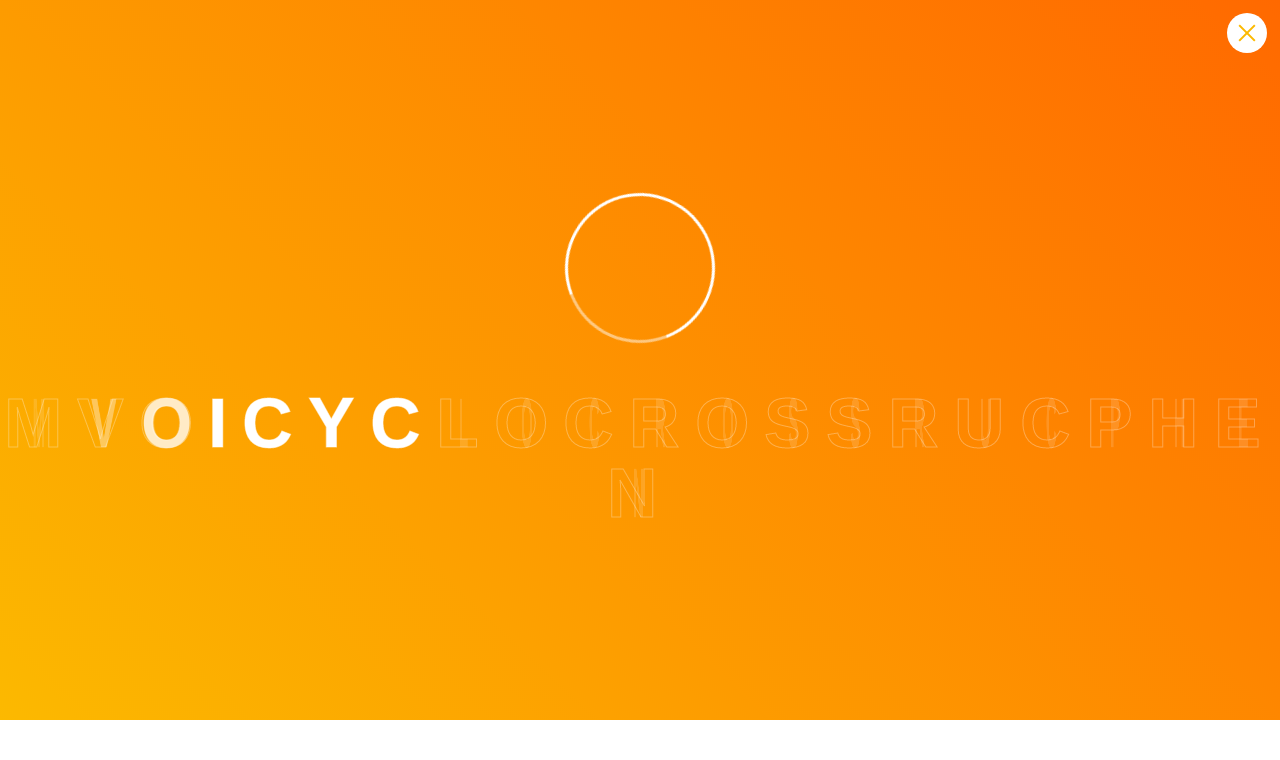

--- FILE ---
content_type: text/html; charset=UTF-8
request_url: https://cyclocrossrucphen.nl/author/marjan/
body_size: 40554
content:
<!DOCTYPE html><html lang="nl-NL"><head><script data-no-optimize="1">var litespeed_docref=sessionStorage.getItem("litespeed_docref");litespeed_docref&&(Object.defineProperty(document,"referrer",{get:function(){return litespeed_docref}}),sessionStorage.removeItem("litespeed_docref"));</script> <meta charset="UTF-8"><meta name="viewport" content="width=device-width, initial-scale=1"><meta http-equiv="x-ua-compatible" content="ie=edge"><link rel="profile" href="https://gmpg.org/xfn/11"><title>marjan &#8211; MVOI Cyclocross Rucphen</title><meta name='robots' content='max-image-preview:large' /><link rel="alternate" type="application/rss+xml" title="MVOI Cyclocross Rucphen &raquo; feed" href="https://cyclocrossrucphen.nl/feed/" /><link rel="alternate" type="application/rss+xml" title="MVOI Cyclocross Rucphen &raquo; berichten door marjan feed" href="https://cyclocrossrucphen.nl/author/marjan/feed/" /><style id='wp-img-auto-sizes-contain-inline-css' type='text/css'>img:is([sizes=auto i],[sizes^="auto," i]){contain-intrinsic-size:3000px 1500px}
/*# sourceURL=wp-img-auto-sizes-contain-inline-css */</style><style id="litespeed-ccss">ul{box-sizing:border-box}:root{--wp--preset--font-size--normal:16px;--wp--preset--font-size--huge:42px}.screen-reader-text{border:0;clip:rect(1px,1px,1px,1px);clip-path:inset(50%);height:1px;margin:-1px;overflow:hidden;padding:0;position:absolute;width:1px;word-wrap:normal!important}.wp-block-ce4wp-subscribe .title{margin-bottom:0}.wp-block-ce4wp-subscribe .subTitle{margin-top:0;font-size:.8em}.wp-block-ce4wp-subscribe .onSubmission{height:0;max-width:840px;margin:0 auto}:root{--wp--preset--aspect-ratio--square:1;--wp--preset--aspect-ratio--4-3:4/3;--wp--preset--aspect-ratio--3-4:3/4;--wp--preset--aspect-ratio--3-2:3/2;--wp--preset--aspect-ratio--2-3:2/3;--wp--preset--aspect-ratio--16-9:16/9;--wp--preset--aspect-ratio--9-16:9/16;--wp--preset--color--black:#000;--wp--preset--color--cyan-bluish-gray:#abb8c3;--wp--preset--color--white:#fff;--wp--preset--color--pale-pink:#f78da7;--wp--preset--color--vivid-red:#cf2e2e;--wp--preset--color--luminous-vivid-orange:#ff6900;--wp--preset--color--luminous-vivid-amber:#fcb900;--wp--preset--color--light-green-cyan:#7bdcb5;--wp--preset--color--vivid-green-cyan:#00d084;--wp--preset--color--pale-cyan-blue:#8ed1fc;--wp--preset--color--vivid-cyan-blue:#0693e3;--wp--preset--color--vivid-purple:#9b51e0;--wp--preset--gradient--vivid-cyan-blue-to-vivid-purple:linear-gradient(135deg,rgba(6,147,227,1) 0%,#9b51e0 100%);--wp--preset--gradient--light-green-cyan-to-vivid-green-cyan:linear-gradient(135deg,#7adcb4 0%,#00d082 100%);--wp--preset--gradient--luminous-vivid-amber-to-luminous-vivid-orange:linear-gradient(135deg,rgba(252,185,0,1) 0%,rgba(255,105,0,1) 100%);--wp--preset--gradient--luminous-vivid-orange-to-vivid-red:linear-gradient(135deg,rgba(255,105,0,1) 0%,#cf2e2e 100%);--wp--preset--gradient--very-light-gray-to-cyan-bluish-gray:linear-gradient(135deg,#eee 0%,#a9b8c3 100%);--wp--preset--gradient--cool-to-warm-spectrum:linear-gradient(135deg,#4aeadc 0%,#9778d1 20%,#cf2aba 40%,#ee2c82 60%,#fb6962 80%,#fef84c 100%);--wp--preset--gradient--blush-light-purple:linear-gradient(135deg,#ffceec 0%,#9896f0 100%);--wp--preset--gradient--blush-bordeaux:linear-gradient(135deg,#fecda5 0%,#fe2d2d 50%,#6b003e 100%);--wp--preset--gradient--luminous-dusk:linear-gradient(135deg,#ffcb70 0%,#c751c0 50%,#4158d0 100%);--wp--preset--gradient--pale-ocean:linear-gradient(135deg,#fff5cb 0%,#b6e3d4 50%,#33a7b5 100%);--wp--preset--gradient--electric-grass:linear-gradient(135deg,#caf880 0%,#71ce7e 100%);--wp--preset--gradient--midnight:linear-gradient(135deg,#020381 0%,#2874fc 100%);--wp--preset--font-size--small:13px;--wp--preset--font-size--medium:20px;--wp--preset--font-size--large:36px;--wp--preset--font-size--x-large:42px;--wp--preset--spacing--20:.44rem;--wp--preset--spacing--30:.67rem;--wp--preset--spacing--40:1rem;--wp--preset--spacing--50:1.5rem;--wp--preset--spacing--60:2.25rem;--wp--preset--spacing--70:3.38rem;--wp--preset--spacing--80:5.06rem;--wp--preset--shadow--natural:6px 6px 9px rgba(0,0,0,.2);--wp--preset--shadow--deep:12px 12px 50px rgba(0,0,0,.4);--wp--preset--shadow--sharp:6px 6px 0px rgba(0,0,0,.2);--wp--preset--shadow--outlined:6px 6px 0px -3px rgba(255,255,255,1),6px 6px rgba(0,0,0,1);--wp--preset--shadow--crisp:6px 6px 0px rgba(0,0,0,1)}#cookie-notice *{-webkit-box-sizing:border-box;-moz-box-sizing:border-box;box-sizing:border-box}#cookie-notice .cookie-notice-container{display:block}#cookie-notice.cookie-notice-hidden .cookie-notice-container{display:none}.cookie-notice-container{padding:15px 30px;text-align:center;width:100%;z-index:2}.cn-close-icon{position:absolute;right:15px;top:50%;margin-top:-10px;width:15px;height:15px;opacity:.5;padding:10px;outline:0}.cn-close-icon:after,.cn-close-icon:before{position:absolute;content:' ';height:15px;width:2px;top:3px;background-color:grey}.cn-close-icon:before{transform:rotate(45deg)}.cn-close-icon:after{transform:rotate(-45deg)}#cookie-notice .cn-button{margin:0 0 0 10px;display:inline-block}.cn-text-container{margin:0 0 6px}.cn-buttons-container,.cn-text-container{display:inline-block}@media all and (max-width:900px){.cookie-notice-container #cn-notice-buttons,.cookie-notice-container #cn-notice-text{display:block}#cookie-notice .cn-button{margin:0 5px 5px}}@media all and (max-width:480px){.cookie-notice-container{padding:15px 25px}}.fa{font-family:var(--fa-style-family,"Font Awesome 6 Free");font-weight:var(--fa-style,900)}.fa,.fab,.fas{-moz-osx-font-smoothing:grayscale;-webkit-font-smoothing:antialiased;display:var(--fa-display,inline-block);font-style:normal;font-variant:normal;line-height:1;text-rendering:auto}.fas{font-family:"Font Awesome 6 Free"}.fab{font-family:"Font Awesome 6 Brands"}.fa-angle-double-down:before{content:"\f103"}.fa-angle-right:before{content:"\f105"}.fa-envelope:before{content:"\f0e0"}.fa-search:before{content:"\f002"}.fa-angle-up:before{content:"\f106"}:host,:root{--fa-style-family-brands:"Font Awesome 6 Brands";--fa-font-brands:normal 400 1em/1 "Font Awesome 6 Brands"}.fab{font-weight:400}.fa-linkedin-in:before{content:"\f0e1"}.fa-facebook-f:before{content:"\f39e"}.fa-tiktok:before{content:"\e07b"}.fa-twitter:before{content:"\f099"}:host,:root{--fa-font-regular:normal 400 1em/1 "Font Awesome 6 Free"}:host,:root{--fa-style-family-classic:"Font Awesome 6 Free";--fa-font-solid:normal 900 1em/1 "Font Awesome 6 Free"}.fas{font-weight:900}.animated{-webkit-animation-duration:1s;animation-duration:1s;-webkit-animation-fill-mode:both;animation-fill-mode:both}@-webkit-keyframes fadeInUp{0%{opacity:0;-webkit-transform:translateY(20px);transform:translateY(20px)}100%{opacity:1;-webkit-transform:translateY(0);transform:translateY(0)}}@keyframes fadeInUp{0%{opacity:0;-webkit-transform:translateY(20px);transform:translateY(20px)}100%{opacity:1;-webkit-transform:translateY(0);transform:translateY(0)}}.fadeInUp{-webkit-animation-name:fadeInUp;animation-name:fadeInUp}.screen-reader-text{border:0;clip:rect(1px,1px,1px,1px);clip-path:inset(50%);height:1px;margin:-1px;overflow:hidden;padding:0;position:absolute;width:1px;word-wrap:normal}#content{background-color:var(--dt-whi-color)}:root{--dt-base-color:#666;--dt-pri-color:#f64a00;--dt-priTwo-color:#bd1ec7;--dt-sec-color:#0e1422;--dt-whi-color:#fff;--dt-gray-color:#f2f2f2;--dt-gray2-color:#f7f7f7;--dt-gray3-color:#ececec;--dt-priGrd-color:linear-gradient(to right,var(--dt-pri-color),var(--dt-priTwo-color));--dt-priGrdRev-color:linear-gradient(to right,var(--dt-priTwo-color),var(--dt-pri-color));--dt-base-font:"DM Sans",system-ui,-apple-system,"Segoe UI",Roboto,"Helvetica Neue",Arial,"Noto Sans",sans-serif,"Apple Color Emoji","Segoe UI Emoji","Segoe UI Symbol","Noto Color Emoji";--dt-title-font:'Red Hat Display',sans-serif}::-webkit-input-placeholder{color:#d1d1d1;opacity:1}:-moz-placeholder{color:#d1d1d1;opacity:1}::-moz-placeholder{color:#d1d1d1;opacity:1}:-ms-input-placeholder{color:#d1d1d1;opacity:1}::-webkit-scrollbar{width:1rem;height:1rem;background-color:#f2f2f2}::-webkit-scrollbar-thumb{background-color:#c2c2c2;border-radius:1rem}::-webkit-scrollbar-thumb:hover{background-color:#b1b1b1}::-webkit-scrollbar-corner{background-color:#f2f2f2}*,*:after,*:before{box-sizing:inherit;-webkit-box-sizing:inherit;-webkit-font-smoothing:antialiased;word-break:break-word;word-wrap:break-word}@media (prefers-reduced-motion:no-preference){:root{scroll-behavior:smooth}}html{font-size:62.5%;overflow-x:hidden;scroll-behavior:smooth;box-sizing:border-box;-webkit-box-sizing:border-box}@media (prefers-reduced-motion:reduce){html{scroll-behavior:auto}}@media (max-width:75em){html{font-size:62.5%}}@media only screen and (min-width:62em) and (max-width:77.313em){html{font-size:58.5936%}}@media (max-width:61.938em){html{font-size:53%}}@media (max-width:35.938em){html{font-size:55%}}@media (min-width:120.063em){html{font-size:75%}}body{margin:0;font-size:1.6rem;font-weight:400;line-height:1.6;overflow-x:hidden;font-family:var(--dt-base-font);color:var(--dt-base-color);letter-spacing:.01em;background-color:var(--dt-whi-color);-webkit-text-size-adjust:100%}body:not(.admin-bar){position:relative}a{color:var(--dt-pri-color);text-decoration:underline;text-underline-offset:.1em;outline:none}button[type=submit],button,input[type=submit],.button:not(.add_to_cart_button){font-size:1.6rem;font-weight:500;padding:1.2rem 2.6rem;line-height:1.5;letter-spacing:.03rem;border-width:.1rem;border-style:solid;border-color:transparent;border-radius:.6rem;display:inline-block;vertical-align:middle;white-space:nowrap;text-transform:initial;font-family:inherit;text-decoration:none;overflow:hidden;position:relative;z-index:0}button[type=submit],input[type=submit]{color:var(--dt-whi-color);background-color:var(--dt-pri-color);border-color:var(--dt-pri-color)}a,button,input,label{-ms-touch-action:manipulation;touch-action:manipulation}button,input{margin:0}button,input{overflow:visible}button{text-transform:none}img{display:inline-block;max-width:100%;height:auto;vertical-align:middle;border:0}h1,h2,h5,h6{margin:0;padding:0;font-weight:800;line-height:1.25;font-family:var(--dt-title-font);color:var(--dt-sec-color);word-break:break-word}h1{font-size:5.8rem}h2{font-size:4.45rem}h5{font-size:2.2rem}h6{font-size:1.6rem}p{margin:0 0 1.6rem;word-break:break-word}button,input[type=submit]{appearance:button;-moz-appearance:button;-webkit-appearance:button}input[type=search]{position:relative;border-radius:.7rem;display:block;line-height:1.5;font-size:1.6rem;font-weight:500;max-height:5rem;padding:1.3rem 1.6rem;vertical-align:middle;width:100%;background-color:#fdfdfd;border:.1rem solid rgba(189,189,189,.2);outline:none;letter-spacing:.05rem;-webkit-box-shadow:none;box-shadow:none}[type=search]{appearance:none;-moz-appearance:none;-webkit-appearance:none;outline-offset:-.2rem}.dt-d-none,div.dt-d-none{display:none}.dt-container{width:100%;padding-right:1.6rem;padding-left:1.6rem;margin-right:auto;margin-left:auto}@media (max-width:35.938em){.dt-container{padding-right:2.4rem;padding-left:2.4rem}}.dt-row{--dt-gutter-x:2.4rem;--dt-gutter-y:0;display:-ms-flexbox;display:flex;-ms-flex-wrap:wrap;flex-wrap:wrap;margin-top:calc(var(--dt-gutter-y)*-1);margin-right:calc(var(--dt-gutter-x)/-2);margin-left:calc(var(--dt-gutter-x)/-2)}.dt-row>*{flex-shrink:0;width:100%;max-width:100%;padding-right:calc(var(--dt-gutter-x)/2);padding-left:calc(var(--dt-gutter-x)/2);margin-top:var(--dt-gutter-y)}.dt-g-5{--dt-gutter-x:4.8rem}.dt-g-5{--dt-gutter-y:4.8rem}.dt-col-2{-ms-flex:0 0 16.666667%;flex:0 0 16.666667%;max-width:16.666667%}.dt-col-5{-ms-flex:0 0 41.666667%;flex:0 0 41.666667%;max-width:41.666667%}.dt-col-12{-ms-flex:0 0 100%;flex:0 0 100%;max-width:100%}.dt-my-auto{margin-top:auto;margin-bottom:auto}.dt-mb-0{margin-bottom:0}.dt-mb-4{margin-bottom:2.4rem}.dt-py-3{padding-top:1.6rem;padding-bottom:1.6rem}.dt-text-center{text-align:center}@media (min-width:36em){.dt-container{max-width:63.68rem}}@media (min-width:48em){.dt-container{max-width:84.907rem}.dt-col-md-12{-ms-flex:0 0 100%;flex:0 0 100%;max-width:100%}}@media (min-width:62em){.dt-container{max-width:106.668rem}.dt-col-lg-4{-ms-flex:0 0 33.333333%;flex:0 0 33.333333%;max-width:33.333333%}.dt-col-lg-6{-ms-flex:0 0 50%;flex:0 0 50%;max-width:50%}.dt-col-lg-8{-ms-flex:0 0 66.666667%;flex:0 0 66.666667%;max-width:66.666667%}.dt-d-lg-none,div.dt-d-lg-none{display:none}.dt-d-lg-block,div.dt-d-lg-block{display:block}.dt-text-lg-left{text-align:left}.dt-text-lg-right{text-align:right}}@media (min-width:75em){.dt-container{max-width:127.2rem}}@media (min-width:87.5em){.dt-container{max-width:134rem}}.dt-py-default{padding-top:11rem;padding-bottom:11rem}.off--layer{position:fixed;top:0;left:0;width:100%;height:100%;background-color:#000;opacity:.5;z-index:0}.dt_preloader{position:relative;z-index:9999999}.dt_preloader-handle{align-items:center;-webkit-align-items:center;display:flex;display:-ms-flexbox;height:100%;justify-content:center;-webkit-justify-content:center;position:fixed;left:0;top:0;width:100%;z-index:9999999;background:var(--dt-pri-color)}.dt_preloader-close{position:fixed;z-index:99999999;font-size:1.8rem;width:3rem;height:3rem;line-height:2.6rem;text-align:center;right:1.5rem;top:1.5rem;border-radius:50%}.dt_preloader-close.site--close{background-color:var(--dt-whi-color)}.dt_preloader-close.site--close:before,.dt_preloader-close.site--close:after{background-color:var(--dt-pri-color)}.dt_preloader-handle .dt_preloader-animation{position:absolute;z-index:100}.dt_preloader-handle .dt_preloader-animation .dt_preloader-spinner{animation:spinner 1s infinite linear;border-radius:50%;height:15rem;margin:0 auto 45px auto;width:15rem;border:.3rem solid var(--dt-whi-color);border-top-color:rgba(255,255,255,.5)}.dt_preloader-handle .dt_preloader-animation .dt_preloader-text{text-align:center}.dt_preloader-handle .dt_preloader-animation .dt_preloader-text .splitted:before{animation:loading__letters 4s infinite;content:attr(data-char);left:0;opacity:0;top:0;position:absolute}.dt_preloader-handle .dt_preloader-animation .dt_preloader-text .splitted{font-weight:600;letter-spacing:1.5rem;display:inline-block;position:relative;font-size:7rem;line-height:7rem;text-transform:uppercase;color:transparent;-webkit-text-stroke-width:1px;-webkit-text-stroke-color:rgba(255,255,255,.3)}.dt_preloader-handle .dt_preloader-animation .dt_preloader-text .splitted:nth-child(2):before{animation-delay:.2s}.dt_preloader-handle .dt_preloader-animation .dt_preloader-text .splitted:nth-child(3):before{animation-delay:.4s}.dt_preloader-handle .dt_preloader-animation .dt_preloader-text .splitted:nth-child(4):before{animation-delay:.6s}.dt_preloader-handle .dt_preloader-animation .dt_preloader-text .splitted:nth-child(5):before{animation-delay:.8s}.dt_preloader-handle .dt_preloader-animation .dt_preloader-text .splitted:nth-child(6):before{animation-delay:1s}.dt_preloader-handle .dt_preloader-animation .dt_preloader-text .splitted:nth-child(7):before{animation-delay:1.2s}.dt_preloader-handle .dt_preloader-animation .dt_preloader-text .splitted:nth-child(8):before{animation-delay:1.4s}.dt_preloader-handle .dt_preloader-animation .dt_preloader-text .splitted:before{color:var(--dt-whi-color)}@media (max-width:47.938em){.dt_preloader-handle .dt_preloader-animation .dt_preloader-spinner{height:12.8rem;width:12.8rem}}@media (max-width:31.25em){.dt_preloader-handle .dt_preloader-animation .dt_preloader-spinner{height:11.2;width:11.2}.dt_preloader-handle .dt_preloader-animation .dt_preloader-text .splitted{font-size:3rem;letter-spacing:1rem}}@keyframes spinner{to{transform:rotateZ(360deg)}}@keyframes loading__letters{0%,75%,100%{opacity:0;transform:rotateY(-90deg)}25%,50%{opacity:1;transform:rotateY(0deg)}}.widget .widget-title{position:relative;font-size:2.2rem;line-height:3rem;margin-bottom:1.6rem}.widget--left,.widget--right{margin:0;width:100%;height:100%;min-height:5.2rem;display:inline-flex;align-items:center}.widget--left{justify-content:flex-start}.widget--right{justify-content:flex-end}.widget--right .widget{padding:0 1.5rem;position:relative}.widget--right .widget:first-child{padding-left:0}.widget>ul{list-style:none;margin:0;padding:0}.widget li{list-style:none;position:relative;z-index:0}.widget li a:before,.widget li a:after{font-family:'Font Awesome 6 Free';position:absolute}.widget.widget_social{position:relative;z-index:0}.widget_social ul{display:-ms-inline-flexbox;display:inline-flex;flex-wrap:wrap;list-style:none;margin:0;padding:0}.widget_social li{position:relative;display:-ms-inline-flexbox;display:inline-flex;align-self:center;overflow:visible;list-style:none;margin:0;margin-left:1rem;overflow:visible;list-style:none}body .widget_social li:first-child{margin-left:0}body .widget_social li{margin-top:1rem}body .widget_social ul{margin-top:-1rem}.widget.widget_social li a{width:4rem;height:4rem;text-align:center;font-size:1.6rem;position:relative;display:inline-flex!important;align-items:center;justify-content:center;border-radius:100%;background-color:var(--dt-pri-color);color:var(--dt-whi-color);text-decoration:none;-webkit-box-shadow:0 1.4rem 4.7rem 0 rgba(13,30,53,.1);box-shadow:0 1.4rem 4.7rem 0 rgba(13,30,53,.1)}.widget.widget_social li a:after{content:'';position:absolute;top:0;right:0;bottom:0;left:0;border-radius:50%;margin:auto;width:0;height:0;z-index:-1;background:var(--dt-whi-color);-webkit-box-shadow:0 1.4rem 4.7rem 0 rgba(13,30,53,.1);box-shadow:0 1.4rem 4.7rem 0 rgba(13,30,53,.1)}.widget_social li a i:before{display:inline-block}.widget_social li{display:inline-block}.widget.widget_contact{margin-top:-1rem}.contact__list{display:flex;align-items:center;margin-top:1rem}.contact__list i{-webkit-flex-shrink:0;-ms-flex-negative:0;flex-shrink:0;font-size:2rem;width:2rem;display:inline-flex;align-items:center;justify-content:center;text-align:center;margin-right:1.5rem;position:relative;color:var(--dt-pri-color);-webkit-transform:translateY(0);transform:translateY(0)}.contact__body{text-decoration:none;display:inline-block;text-align:left;color:inherit}.contact__body>*{display:block;line-height:normal}.contact__body a{text-decoration:none}.contact__body .title{line-height:1.2;margin-bottom:0}.dt_header{position:relative;z-index:9}.dt_header-topbar{font-size:1.45rem}@media (min-width:75em){.dt_header-topbar{font-size:1.6rem}}.dt_header .dt-col-2.dt-my-auto{-ms-flex:0 0 16.666667%;flex:0 0 19.666667%;max-width:19.666667%}.dt_header-widget a{display:inline-block}.dt_header-widget a,.contact__body>*{text-decoration:none;position:relative}.dt_header .widget li:last-child{margin-right:0}.dt_header-widget .widget .title{font-size:inherit;color:inherit;font-weight:500}.dt_mobilenav,.dt_header-navwrapper,.dt_navbar{width:100%}.dt_header-navwrapper{position:relative}.dt_header-navwrapperinner{display:flex;flex-direction:column;justify-content:center;flex-wrap:wrap}.dt_header-navwrapperinner,.dt_navbar-menu{min-height:9rem}.dt_header-widget .contact__list i{width:auto;margin-right:.8rem}.site--logo img{width:100%;max-width:15.8rem}.site--logo a{display:block;font-size:3rem;font-weight:700;line-height:1.2;white-space:normal;width:100%;max-width:max-content;height:auto;margin:auto 0;z-index:9}.dt_navbar-menu{display:flex;align-items:center;flex-grow:1;justify-content:flex-end;align-self:stretch;width:100%;height:100%}.dt_navbar-nav{text-align:right;position:relative}.dt_navbar-mainmenu{list-style:none;margin:0;padding:0;display:block}.dt_navbar-nav .dt_navbar-mainmenu{display:inline-block}.dt_navbar-mainmenu li{list-style:none;position:relative}.dt_navbar-nav .dt_navbar-mainmenu>li{display:inline-block;margin:0 -.3rem}.dt_navbar-mainmenu>li>a,.dropdown-menu li a{position:relative;display:block;z-index:0;font-family:var(--dt-title-font);font-weight:600;line-height:2;white-space:normal}.dt_navbar-mainmenu .dropdown-menu li a{color:var(--dt-sec-color)}.dt_navbar-mainmenu li>a{text-decoration:none;outline:none;color:inherit}.dt_navbar-mainmenu>li>a{white-space:normal;border:0;border-radius:0}.dt_navbar-nav .dt_navbar-mainmenu>li>a{margin:0 1rem;line-height:9rem;display:inline-flex}.dt_navbar-nav .dt_navbar-mainmenu>.menu-item-has-children>a{padding-right:1.6rem}.dt_navbar-nav .dt_navbar-mainmenu .menu-item-has-children>a:after{content:'\f107';font-family:'Font Awesome 6 Free';position:absolute;top:0;right:0;bottom:0;display:flex;align-items:center;background:inherit;font-size:90%;font-weight:600}.dt_navbar-nav .dt_navbar-mainmenu .dropdown-menu{position:absolute;text-align:left;color:var(--dt-sec-color);background-color:var(--dt-whi-color);width:22.5rem;opacity:0;visibility:hidden;transform:scaleY(0);-webkit-transform:scaleY(0);transform-origin:center top 0;-webkit-transform-origin:center top 0;border-top:.4rem solid var(--dt-pri-color);-webkit-box-shadow:0 3.6rem 3.5rem rgba(0,0,0,.08);box-shadow:0 3.6rem 3.5rem rgba(0,0,0,.08)}.dt_navbar-nav .dt_navbar-mainmenu>.menu-item>.dropdown-menu:after{top:-2rem;left:17%;transform:translateX(-50%);position:absolute;content:"";border:.8rem solid transparent;border-bottom-color:var(--dt-pri-color)}.dt_navbar-nav .dt_navbar-mainmenu .dropdown-menu{top:100%;padding:0;margin:0;list-style:none;display:block;z-index:9}.dt_navbar-nav .dt_navbar-mainmenu .dropdown-menu li>a{padding:1rem 1.8rem;border-bottom:.1rem solid rgba(241,241,241,1);position:relative}.dt_navbar-nav .dt_navbar-mainmenu .dropdown-menu li:last-child>a{border-bottom:0}.dt_navbar-nav .dt_navbar-mainmenu .dropdown-menu li a:before{position:absolute;content:"";top:0;left:0;right:0;width:100%;height:0;opacity:.5;background-color:var(--dt-gray-color);z-index:-1}button.hamburger{background-color:transparent;outline-offset:5px;outline-color:transparent}.hamburger{width:2.8rem;height:2.6rem;vertical-align:middle;overflow:hidden;display:block;padding:0;border:none;border-radius:0}.hamburger span{height:2px;width:100%;display:block;margin:0 0 6px;background-color:var(--dt-sec-color)}.hamburger span:nth-child(2){width:75%}.hamburger span:first-child{margin-top:0}.hamburger span:last-child{margin-bottom:0}.dt_mobilenav-menu{display:-webkit-box;display:-moz-box;display:-ms-flexbox;display:-webkit-flex;display:flex;align-items:center;justify-content:space-between;padding:1.6rem 0}.dt_mobilenav-menu ul,.dt_mobilenav-menu ul li{padding:0;list-style:none;position:relative;border:0}.dt_mobilenav-logo{text-align:left}.dt_mobilenav-toggles{display:flex;align-items:center;flex-wrap:nowrap;justify-content:flex-end}.dt_mobilenav-right .dt_navbar-list-right{padding-left:0;padding-right:1.6rem}.dt_mobilenav-topbar-toggle{display:inline-block;position:relative;width:3rem;height:3rem;line-height:3rem;padding:0;font-size:1.5rem;margin:.6rem 0;border:.1rem solid rgba(189,189,189,.2);border-radius:100%;overflow:hidden;z-index:0}button.dt_mobilenav-topbar-toggle{color:var(--dt-sec-color);outline-offset:-.4rem;background-color:var(--dt-gray-color)}.dt_mobilenav-mainmenu-content{position:fixed;top:0;left:0;bottom:0;right:0;display:none;overflow:hidden;z-index:99999}.dt_mobilenav-mainmenu-content:after{content:"";position:absolute;top:0;left:0;right:0;bottom:0;background-color:inherit;z-index:-1}.dt_mobilenav-mainmenu-inner{position:absolute;top:0;left:0;width:90%;max-width:50rem;height:100%;padding-top:6.8rem;padding-bottom:2rem;opacity:0;visibility:hidden;overflow:hidden;text-align:left;color:var(--dt-sec-color);background:var(--dt-whi-color);-webkit-transform:translateX(-150%);transform:translateX(-150%);-webkit-box-shadow:0 1.5rem 4rem rgba(0,0,0,.1);box-shadow:0 1.5rem 4rem rgba(0,0,0,.1)}@media (max-width:25.875em){.dt_mobilenav-mainmenu-inner{width:100%}}.dt_mobilenav-mainmenu-inner .dt_navbar-mainmenu{height:100%;overflow-x:hidden;overflow-y:overlay;-ms-touch-action:overlay;touch-action:auto}.dt_mobilenav-mainmenu-inner>ul>li:first-child{border-top:.1rem solid rgba(189,189,189,.2)}.dt_mobilenav-mainmenu-inner>ul>li{border-bottom:.1rem solid rgba(189,189,189,.2)}.dt_mobilenav-mainmenu-inner .dt_navbar-mainmenu>li a{width:100%;padding:0;padding-left:1.5rem}.dt_mobilenav-mainmenu-inner ul li.menu-item-has-children{display:flex;justify-content:flex-start;flex-wrap:wrap}.dt_mobilenav-mainmenu-inner .dropdown-menu li:not(:last-child){border-bottom:.1rem solid rgba(189,189,189,.2)}.dt_mobilenav-mainmenu-inner li.menu-item-has-children ul.dropdown-menu li>a{padding-left:2.5rem;width:100%}.dt_mobilenav-mainmenu-inner .menu-item-has-children>a{flex:1}.dt_mobilenav-mainmenu-inner .dropdown-menu{margin:0;float:none;clear:both;display:none;background:0 0;border-top:.1rem solid rgba(189,189,189,.2);width:100%;padding:0;border-radius:0;-webkit-box-shadow:none;box-shadow:none}.dt_mobilenav-mainmenu-inner .menu-item a{display:inline-block;letter-spacing:.05rem;line-height:4.3rem}.site--close{padding:0;height:4rem;width:4rem;line-height:4rem;display:inline-block;border-width:0;position:absolute;top:1.3rem;right:1.3rem;background-color:transparent}.site--close:before,.site--close:after{transform:rotate(-45deg);content:"";position:absolute;top:50%;left:50%;margin-top:-.1rem;margin-left:-1.1rem;display:block;height:2px;width:2.2rem;background-color:var(--dt-sec-color)}.site--close:after{transform:rotate(-135deg)}.dt_mobilenav-dropdown-toggle{width:100%;max-width:4.4rem;text-align:center}.dt_mobilenav-mainmenu-content .dt_mobilenav-dropdown-toggle button{flex-basis:10%;width:100%;text-align:center;line-height:4.4rem;font-size:1.8rem;font-weight:900;padding:0 .72rem;border:0;border-radius:0;color:var(--dt-sec-color);background:0 0;border-left:.1rem solid rgba(189,189,189,.2);display:flex;align-items:center;justify-content:center;height:100%}.dt_mobilenav-mainmenu-content .dt_mobilenav-dropdown-toggle button:before{-webkit-transform:rotate(0deg);transform:rotate(0deg);display:block}@media (min-width:62em){.dt_mobilenav-dropdown-toggle{display:none}}.dt_mobilenav-topbar{display:flex;flex-direction:column-reverse;align-items:center;justify-content:flex-start;text-align:center;background-color:var(--dt-pri-color)}.dt_mobilenav-topbar-content{display:none;width:100%;height:auto;padding:1.7rem 0 1.8rem;text-align:left;color:var(--dt-sec-color);background-color:var(--dt-whi-color);border-bottom:.1rem solid rgba(189,189,189,.2)}.dt_mobilenav-topbar-content .dt_header-widget>.dt-container{padding:0}.dt_mobilenav-topbar-content .dt_header-widget .widget{margin-bottom:1.6rem}.dt_mobilenav-topbar-content .widget--right .widget:last-child{margin-bottom:0}.dt_mobilenav-topbar-content .dt_header-widget .widget .contact__list{padding-left:0}@media (max-width:61.938em){.dt_mobilenav-topbar-content .widget--left,.dt_mobilenav-topbar-content .widget--right{justify-content:center;text-align:center}.dt_mobilenav-topbar-content .dt_header-widget .widget{margin-bottom:0}}@media (max-width:35.938em){.dt_mobilenav-topbar-content .widget--left,.dt_mobilenav-topbar-content .widget--right{flex-wrap:wrap}.dt_mobilenav-topbar-content .dt_header-widget .widget .contact__list{justify-content:center}.dt_mobilenav-topbar-content .widget--right .widget{width:100%;padding:0}.dt_mobilenav-topbar-content .dt_header-widget .widget{margin-bottom:1.6rem}}@media (max-width:28.75em){.dt_mobilenav-right{display:none}}.dt_mobilenav-right>ul,.dt_navbar-right>ul{list-style:none;padding:0;margin:0}.dt_mobilenav-right>ul,.dt_navbar-right>ul{padding-left:2.2rem;display:-ms-flexbox;display:flex;-ms-flex-align:center;align-items:center;height:100%}@media (min-width:62em) and (max-width:74.938em){.dt_mobilenav-right>ul,.dt_navbar-right>ul{padding-left:1.2rem}.dt_navbar-nav .dt_navbar-mainmenu>li>a{margin:0 1rem}}.dt_navbar-list-right>li:not(:last-child){margin-right:1.8rem}.dt_mobilenav-right .dt_navbar-list-right>li:not(:last-child){margin-right:1rem}button.dt_navbar-search-toggle{border:0;padding:0;outline:none;font-size:1.8rem;color:inherit;background-color:transparent}.search--header{position:fixed;left:0;top:0;height:100vh;width:100%;z-index:99999;margin-top:-54rem;-webkit-transform:translateY(-100%);transform:translateY(-100%);opacity:0;visibility:hidden;background-color:rgba(0,0,0,.9)}.search--header:before{content:"";position:absolute;left:0;top:100%;width:100%;height:56rem;background-repeat:no-repeat;background-position:center;background-size:cover;margin-top:0;background-color:rgba(0,0,0,.85);-webkit-transform:scale(0,1);transform:scale(0,1)}.dt_search.search--header{display:none;opacity:1;visibility:visible}.search--header .dt_search-close{position:absolute;left:0;right:0;top:75%;margin:0 auto;margin-top:-20rem;border-radius:50%;text-align:center;width:7rem;height:7rem;font-size:3.2rem;line-height:7rem;border:none;opacity:0;visibility:hidden;padding:0;-webkit-box-shadow:0 0 1rem rgba(0,0,0,.5);box-shadow:0 0 1rem rgba(0,0,0,.5)}.search--header .dt_search-close i{color:var(--dt-whi-color);background-color:var(--dt-pri-color);width:100%;height:100%;border-radius:inherit;line-height:7rem;font-weight:600}.search--header .dt_search-form{position:absolute;max-width:70rem;top:50%;left:1.5rem;right:1.5rem;overflow:hidden;margin:-3.5rem auto 0;transform:scaleX(0);transform-origin:center;background-color:var(--dt-sec-color)}.search--header .dt_search-form input[type=search]{position:relative;display:block;font-size:1.8rem;line-height:5rem;color:var(--dt-sec-color);height:6rem;min-height:6rem;width:100%;padding:1rem 3rem;font-weight:500;text-transform:capitalize}.search--header .dt_search-form button{position:absolute;right:0;top:50%;width:6rem;height:6rem;background:0 0;text-align:center;font-size:2rem;padding:0;border:none;color:var(--dt-whi-color);background-color:var(--dt-pri-color);border-radius:0 .5rem .5rem 0;-webkit-transform:translateY(-50%);transform:translateY(-50%)}.search--header .dt_search-form button i{color:var(--dt-whi-color)}.dt_footer--one h2{color:inherit}button.dt_uptop{position:fixed;right:3rem;bottom:3rem;height:4.6rem;width:4.6rem;display:block;border-radius:5rem;padding:0;z-index:10000;opacity:1;visibility:hidden;transform:translateY(1.6rem)}.dt_uptop:after{position:absolute;font-family:'Font Awesome 6 Free';content:'\f148';text-align:center;line-height:4.2rem;font-size:1.8rem;color:var(--dt-pri-color);top:-1px;left:-1px;height:4.6rem;width:4.6rem;display:block;z-index:1;border:.2rem solid var(--dt-pri-color);box-shadow:none;border-radius:50%!important;border-radius:.5rem;font-weight:600}.dt_uptop svg{color:var(--dt-pri-color);border-radius:50%;background:var(--dt-whi-color)}.dt_uptop svg path{fill:none;stroke:var(--dt-pri-color);stroke-width:2.4rem}.dt_posts--one.dt_post_item{position:relative;perspective:1200px}.dt_posts--one.dt_post_item .dt_post_wrap{position:relative;transform-style:preserve-3d}.dt_posts--one.dt_post_item .dt_post_image img{width:100%}.dt_posts--one.dt_post_item .dt_post_wrap .dt_post_content p:empty{display:none}.dt_posts--one.dt_post_item .dt_post_wrap .dt_post_content p{margin-bottom:0}.dt_posts--one.dt_post_item .dt_post_wrap .dt_post_content p+p{margin-top:1.6rem}.single-post.dt_post_item{border-radius:1.5rem;padding:0 3rem 3rem;overflow:hidden;background-color:var(--dt-whi-color);border:.1rem solid rgba(189,189,189,.2)}.single-post.dt_post_item .dt_post_image{position:relative;overflow:hidden;margin-left:-3rem;margin-right:-3rem;z-index:0}.single-post.dt_post_item .dt_post_content p:not(:last-child){margin-bottom:2.6rem}.pagination h2{display:none}.dt_widget-area .widget{max-width:100%;overflow:hidden;position:relative;padding:3rem;background:var(--dt-gray2-color) url('/wp-content/themes/atua/assets/images/shape/shape_0.svg') no-repeat top right/7.2rem;border:.1rem solid rgba(189,189,189,.2);border-radius:.8rem}.dt_widget-area .widget .widget-title{margin-bottom:2.2rem;padding-bottom:1.2rem;border-bottom:.1rem solid rgba(189,189,189,.35)}.dt_widget-area .widget .widget-title:before{content:"";position:absolute;bottom:-.1rem;left:0;width:5.8rem;height:.3rem;background-color:var(--dt-pri-color)}.widget_search .search-form{display:flex;align-items:center;justify-content:flex-start;gap:1rem}.widget_search .search-form .search-submit{flex-shrink:0}.dt_pagetitle{position:relative;padding:7rem 0;background-color:var(--dt-sec-color);width:100%;background-size:cover;background-repeat:no-repeat;background-position:center;overflow:hidden;z-index:0}.dt_pagetitle .canvas{position:absolute;bottom:0;left:0;width:100%;height:100%;z-index:0}.dt_pagetitle .parallax-bg{position:absolute;left:0;z-index:-1}.dt_pagetitle .parallax-bg:before{content:'';position:absolute;left:0;top:0;right:0;bottom:0;opacity:.7;background:#000;z-index:-1}.dt_pagetitle .dt_pagetitle_content .title>*{position:relative;display:block;color:var(--dt-whi-color);line-height:1.1}@media (max-width:61.938em){.dt_pagetitle .dt_pagetitle_content .title>*{font-size:4rem;line-height:5rem}}.dt_pagetitle .dt_pagetitle_content .dt_pagetitle_breadcrumb{list-style:none;margin:0;display:inline-block;padding:1.2rem 3rem;border-radius:10rem;box-shadow:0 .9rem 1.8rem rgba(24,16,16,0);background-color:var(--dt-whi-color)}.dt_pagetitle.dt-text-center .dt_pagetitle_content .dt_pagetitle_breadcrumb{margin:1.6rem 0 0}.dt_pagetitle .dt_pagetitle_content .dt_pagetitle_breadcrumb li{position:relative;display:inline-block;font-weight:500;color:var(--dt-sec-color);padding-right:1.6rem;margin-right:.55rem}.dt_pagetitle .dt_pagetitle_content .dt_pagetitle_breadcrumb li:last-child{padding:0;margin:0}.dt_pagetitle .dt_pagetitle_content .dt_pagetitle_breadcrumb li a{color:var(--dt-sec-color);text-decoration:none}.dt_gcolor .dt_header-widget .contact__list i{color:transparent;-webkit-background-clip:text!important;-webkit-text-fill-color:transparent;background:var(--dt-priGrd-color)}.dt_gcolor .dt_widget-area .widget .widget-title:before,.dt_gcolor .widget_social li a,.dt_gcolor .dt_preloader-handle,.dt_gcolor button[type=submit],.dt_gcolor input[type=submit]{background:var(--dt-priGrd-color)}:root{--dt-base-color:#3a4268;--dt-pri-color:#fcb900;--dt-priTwo-color:#ff6900;--dt-sec-color:#103195;--dt-priGrd-color:linear-gradient(-137deg,var(--dt-pri-color) 0%,var(--dt-priTwo-color) 100%);--dt-priGrdRev-color:linear-gradient(-137deg,var(--dt-priTwo-color) 0%,var(--dt-pri-color) 100%)}html{font-weight:500}body .search--header .dt_search-form,body input[type=search],body button[type=submit],body button,body input[type=submit],body .button:not(.add_to_cart_button){border-radius:0}.dt_header .dt-col-5.dt-my-auto{-ms-flex:0 0 40.165%;flex:0 0 40.165%;max-width:40.165%}.header--six .widget.widget_social li a{background:var(--dt-sec-color)}.header--six .widget.widget_social li a:after{background:var(--dt-pri-color)}.header--six .dt_header-topbar{background:var(--dt-sec-color);color:var(--dt-whi-color)}.header--six .dt_navbar-right .dt_navbar-list-right{justify-content:flex-end;margin-right:-1.8rem}.header--six .dt_navbar-right .dt_navbar-list-right>li{margin-right:1.8rem}.header--six .dt_navbar-right .dt_navbar-list-right .dt_navbar-blank-tag{display:none}.header--six .dt__logobar{z-index:1}.header--six .dt__logobar .dt-row{min-height:9rem;align-items:center}.header--six .dt__logobar .site--logo{text-align:center}.header--six .dt__logobar .site--logo a{display:inline-block}.header--six .dt__logobar button.dt_navbar-search-toggle{width:4.9rem;height:4.9rem;background:var(--dt-sec-color);color:var(--dt-whi-color);border-radius:50%}@media (min-width:62em){.header--six .dt_navbar .dt_navbar-wrapper{position:relative;background:var(--dt-pri-color);color:var(--dt-whi-color);z-index:0}}.header--six .dt_navbar .dt_navbar-menu{position:relative;justify-content:center;min-height:6rem}.header--six .dt_navbar .dt_navbar-menu .dt_navbar-nav{text-align:center}.header--six .dt_navbar .dt_navbar-menu .dt_navbar-nav .dt_navbar-mainmenu>li>a{font-size:1.7rem}.menu__active-two .header--six .dt_navbar .dt_navbar-menu .dt_navbar-nav .dt_navbar-mainmenu>li{margin:0}.menu__active-two .header--six .dt_navbar .dt_navbar-menu .dt_navbar-nav .dt_navbar-mainmenu>li>a{line-height:7rem}.menu__active-two .dt_navbar-nav .dt_navbar-mainmenu>li>a:before{content:"";position:absolute;bottom:0;left:0;width:0;height:.4rem;background-color:var(--dt-pri-color);opacity:0}.menu__active-two .header--six .dt_navbar-nav .dt_navbar-mainmenu>li>a:before{background:var(--dt-whi-color)}.dt_gcolor .dt_header-widget .contact__list i{color:transparent;-webkit-background-clip:text!important;-webkit-text-fill-color:transparent;background:var(--dt-priGrd-color)}.dt_gcolor .header--six .dt_navbar .dt_navbar-wrapper,.dt_gcolor .header--six .dt_navbar:after{background:var(--dt-priGrd-color)}.dt_gcolor .header--six .widget.widget_social li a:after,.dt_gcolor .dt_widget-area .widget .widget-title:before,.dt_gcolor .widget_social li a,.dt_gcolor .dt_preloader-handle,.dt_gcolor button[type=submit],.dt_gcolor input[type=submit]{background:var(--dt-priGrdRev-color)}.dt_gcolor .dt_navbar-nav .dt_navbar-mainmenu .dropdown-menu{border-image-slice:1;border-image-source:var(--dt-priGrdRev-color)}.dt_gcolor .dt_navbar-nav .dt_navbar-mainmenu>.menu-item>.dropdown-menu:after{display:none}.dt_pagetitle .parallax-bg:before{opacity:0;background:#000}.site--logo img{max-width:80px!important}.dt-container{max-width:1252px}body{font-weight:inherit;text-transform:inherit;font-style:inherit;text-decoration:none}h1{font-weight:700;text-transform:inherit;font-style:inherit;text-decoration:inherit}h2{font-weight:700;text-transform:inherit;font-style:inherit;text-decoration:inherit}h5{font-weight:700;text-transform:inherit;font-style:inherit;text-decoration:inherit}h6{font-weight:700;text-transform:inherit;font-style:inherit;text-decoration:inherit}.search--header .dt_search-form,input[type=search],button[type=submit],button,input[type=submit],.button:not(.add_to_cart_button){border-radius:100px}.parallax_none{transform:translate(0)}.parallax-bg{top:-30%;width:100%;height:150%;background-size:cover;background-repeat:no-repeat;background-position:center;background-attachment:fixed}</style><link rel="preload" data-asynced="1" data-optimized="2" as="style" onload="this.onload=null;this.rel='stylesheet'" href="https://cyclocrossrucphen.nl/wp-content/litespeed/ucss/5898edee91697b1a559d4b84ccd04127.css?ver=b7acf" /><script data-optimized="1" type="litespeed/javascript" data-src="https://cyclocrossrucphen.nl/wp-content/plugins/litespeed-cache/assets/js/css_async.min.js"></script> <style id='wp-block-gallery-inline-css' type='text/css'>.blocks-gallery-grid:not(.has-nested-images),.wp-block-gallery:not(.has-nested-images){display:flex;flex-wrap:wrap;list-style-type:none;margin:0;padding:0}.blocks-gallery-grid:not(.has-nested-images) .blocks-gallery-image,.blocks-gallery-grid:not(.has-nested-images) .blocks-gallery-item,.wp-block-gallery:not(.has-nested-images) .blocks-gallery-image,.wp-block-gallery:not(.has-nested-images) .blocks-gallery-item{display:flex;flex-direction:column;flex-grow:1;justify-content:center;margin:0 1em 1em 0;position:relative;width:calc(50% - 1em)}.blocks-gallery-grid:not(.has-nested-images) .blocks-gallery-image:nth-of-type(2n),.blocks-gallery-grid:not(.has-nested-images) .blocks-gallery-item:nth-of-type(2n),.wp-block-gallery:not(.has-nested-images) .blocks-gallery-image:nth-of-type(2n),.wp-block-gallery:not(.has-nested-images) .blocks-gallery-item:nth-of-type(2n){margin-right:0}.blocks-gallery-grid:not(.has-nested-images) .blocks-gallery-image figure,.blocks-gallery-grid:not(.has-nested-images) .blocks-gallery-item figure,.wp-block-gallery:not(.has-nested-images) .blocks-gallery-image figure,.wp-block-gallery:not(.has-nested-images) .blocks-gallery-item figure{align-items:flex-end;display:flex;height:100%;justify-content:flex-start;margin:0}.blocks-gallery-grid:not(.has-nested-images) .blocks-gallery-image img,.blocks-gallery-grid:not(.has-nested-images) .blocks-gallery-item img,.wp-block-gallery:not(.has-nested-images) .blocks-gallery-image img,.wp-block-gallery:not(.has-nested-images) .blocks-gallery-item img{display:block;height:auto;max-width:100%;width:auto}.blocks-gallery-grid:not(.has-nested-images) .blocks-gallery-image figcaption,.blocks-gallery-grid:not(.has-nested-images) .blocks-gallery-item figcaption,.wp-block-gallery:not(.has-nested-images) .blocks-gallery-image figcaption,.wp-block-gallery:not(.has-nested-images) .blocks-gallery-item figcaption{background:linear-gradient(0deg,#000000b3,#0000004d 70%,#0000);bottom:0;box-sizing:border-box;color:#fff;font-size:.8em;margin:0;max-height:100%;overflow:auto;padding:3em .77em .7em;position:absolute;text-align:center;width:100%;z-index:2}.blocks-gallery-grid:not(.has-nested-images) .blocks-gallery-image figcaption img,.blocks-gallery-grid:not(.has-nested-images) .blocks-gallery-item figcaption img,.wp-block-gallery:not(.has-nested-images) .blocks-gallery-image figcaption img,.wp-block-gallery:not(.has-nested-images) .blocks-gallery-item figcaption img{display:inline}.blocks-gallery-grid:not(.has-nested-images) figcaption,.wp-block-gallery:not(.has-nested-images) figcaption{flex-grow:1}.blocks-gallery-grid:not(.has-nested-images).is-cropped .blocks-gallery-image a,.blocks-gallery-grid:not(.has-nested-images).is-cropped .blocks-gallery-image img,.blocks-gallery-grid:not(.has-nested-images).is-cropped .blocks-gallery-item a,.blocks-gallery-grid:not(.has-nested-images).is-cropped .blocks-gallery-item img,.wp-block-gallery:not(.has-nested-images).is-cropped .blocks-gallery-image a,.wp-block-gallery:not(.has-nested-images).is-cropped .blocks-gallery-image img,.wp-block-gallery:not(.has-nested-images).is-cropped .blocks-gallery-item a,.wp-block-gallery:not(.has-nested-images).is-cropped .blocks-gallery-item img{flex:1;height:100%;object-fit:cover;width:100%}.blocks-gallery-grid:not(.has-nested-images).columns-1 .blocks-gallery-image,.blocks-gallery-grid:not(.has-nested-images).columns-1 .blocks-gallery-item,.wp-block-gallery:not(.has-nested-images).columns-1 .blocks-gallery-image,.wp-block-gallery:not(.has-nested-images).columns-1 .blocks-gallery-item{margin-right:0;width:100%}@media (min-width:600px){.blocks-gallery-grid:not(.has-nested-images).columns-3 .blocks-gallery-image,.blocks-gallery-grid:not(.has-nested-images).columns-3 .blocks-gallery-item,.wp-block-gallery:not(.has-nested-images).columns-3 .blocks-gallery-image,.wp-block-gallery:not(.has-nested-images).columns-3 .blocks-gallery-item{margin-right:1em;width:calc(33.33333% - .66667em)}.blocks-gallery-grid:not(.has-nested-images).columns-4 .blocks-gallery-image,.blocks-gallery-grid:not(.has-nested-images).columns-4 .blocks-gallery-item,.wp-block-gallery:not(.has-nested-images).columns-4 .blocks-gallery-image,.wp-block-gallery:not(.has-nested-images).columns-4 .blocks-gallery-item{margin-right:1em;width:calc(25% - .75em)}.blocks-gallery-grid:not(.has-nested-images).columns-5 .blocks-gallery-image,.blocks-gallery-grid:not(.has-nested-images).columns-5 .blocks-gallery-item,.wp-block-gallery:not(.has-nested-images).columns-5 .blocks-gallery-image,.wp-block-gallery:not(.has-nested-images).columns-5 .blocks-gallery-item{margin-right:1em;width:calc(20% - .8em)}.blocks-gallery-grid:not(.has-nested-images).columns-6 .blocks-gallery-image,.blocks-gallery-grid:not(.has-nested-images).columns-6 .blocks-gallery-item,.wp-block-gallery:not(.has-nested-images).columns-6 .blocks-gallery-image,.wp-block-gallery:not(.has-nested-images).columns-6 .blocks-gallery-item{margin-right:1em;width:calc(16.66667% - .83333em)}.blocks-gallery-grid:not(.has-nested-images).columns-7 .blocks-gallery-image,.blocks-gallery-grid:not(.has-nested-images).columns-7 .blocks-gallery-item,.wp-block-gallery:not(.has-nested-images).columns-7 .blocks-gallery-image,.wp-block-gallery:not(.has-nested-images).columns-7 .blocks-gallery-item{margin-right:1em;width:calc(14.28571% - .85714em)}.blocks-gallery-grid:not(.has-nested-images).columns-8 .blocks-gallery-image,.blocks-gallery-grid:not(.has-nested-images).columns-8 .blocks-gallery-item,.wp-block-gallery:not(.has-nested-images).columns-8 .blocks-gallery-image,.wp-block-gallery:not(.has-nested-images).columns-8 .blocks-gallery-item{margin-right:1em;width:calc(12.5% - .875em)}.blocks-gallery-grid:not(.has-nested-images).columns-1 .blocks-gallery-image:nth-of-type(1n),.blocks-gallery-grid:not(.has-nested-images).columns-1 .blocks-gallery-item:nth-of-type(1n),.blocks-gallery-grid:not(.has-nested-images).columns-2 .blocks-gallery-image:nth-of-type(2n),.blocks-gallery-grid:not(.has-nested-images).columns-2 .blocks-gallery-item:nth-of-type(2n),.blocks-gallery-grid:not(.has-nested-images).columns-3 .blocks-gallery-image:nth-of-type(3n),.blocks-gallery-grid:not(.has-nested-images).columns-3 .blocks-gallery-item:nth-of-type(3n),.blocks-gallery-grid:not(.has-nested-images).columns-4 .blocks-gallery-image:nth-of-type(4n),.blocks-gallery-grid:not(.has-nested-images).columns-4 .blocks-gallery-item:nth-of-type(4n),.blocks-gallery-grid:not(.has-nested-images).columns-5 .blocks-gallery-image:nth-of-type(5n),.blocks-gallery-grid:not(.has-nested-images).columns-5 .blocks-gallery-item:nth-of-type(5n),.blocks-gallery-grid:not(.has-nested-images).columns-6 .blocks-gallery-image:nth-of-type(6n),.blocks-gallery-grid:not(.has-nested-images).columns-6 .blocks-gallery-item:nth-of-type(6n),.blocks-gallery-grid:not(.has-nested-images).columns-7 .blocks-gallery-image:nth-of-type(7n),.blocks-gallery-grid:not(.has-nested-images).columns-7 .blocks-gallery-item:nth-of-type(7n),.blocks-gallery-grid:not(.has-nested-images).columns-8 .blocks-gallery-image:nth-of-type(8n),.blocks-gallery-grid:not(.has-nested-images).columns-8 .blocks-gallery-item:nth-of-type(8n),.wp-block-gallery:not(.has-nested-images).columns-1 .blocks-gallery-image:nth-of-type(1n),.wp-block-gallery:not(.has-nested-images).columns-1 .blocks-gallery-item:nth-of-type(1n),.wp-block-gallery:not(.has-nested-images).columns-2 .blocks-gallery-image:nth-of-type(2n),.wp-block-gallery:not(.has-nested-images).columns-2 .blocks-gallery-item:nth-of-type(2n),.wp-block-gallery:not(.has-nested-images).columns-3 .blocks-gallery-image:nth-of-type(3n),.wp-block-gallery:not(.has-nested-images).columns-3 .blocks-gallery-item:nth-of-type(3n),.wp-block-gallery:not(.has-nested-images).columns-4 .blocks-gallery-image:nth-of-type(4n),.wp-block-gallery:not(.has-nested-images).columns-4 .blocks-gallery-item:nth-of-type(4n),.wp-block-gallery:not(.has-nested-images).columns-5 .blocks-gallery-image:nth-of-type(5n),.wp-block-gallery:not(.has-nested-images).columns-5 .blocks-gallery-item:nth-of-type(5n),.wp-block-gallery:not(.has-nested-images).columns-6 .blocks-gallery-image:nth-of-type(6n),.wp-block-gallery:not(.has-nested-images).columns-6 .blocks-gallery-item:nth-of-type(6n),.wp-block-gallery:not(.has-nested-images).columns-7 .blocks-gallery-image:nth-of-type(7n),.wp-block-gallery:not(.has-nested-images).columns-7 .blocks-gallery-item:nth-of-type(7n),.wp-block-gallery:not(.has-nested-images).columns-8 .blocks-gallery-image:nth-of-type(8n),.wp-block-gallery:not(.has-nested-images).columns-8 .blocks-gallery-item:nth-of-type(8n){margin-right:0}}.blocks-gallery-grid:not(.has-nested-images) .blocks-gallery-image:last-child,.blocks-gallery-grid:not(.has-nested-images) .blocks-gallery-item:last-child,.wp-block-gallery:not(.has-nested-images) .blocks-gallery-image:last-child,.wp-block-gallery:not(.has-nested-images) .blocks-gallery-item:last-child{margin-right:0}.blocks-gallery-grid:not(.has-nested-images).alignleft,.blocks-gallery-grid:not(.has-nested-images).alignright,.wp-block-gallery:not(.has-nested-images).alignleft,.wp-block-gallery:not(.has-nested-images).alignright{max-width:420px;width:100%}.blocks-gallery-grid:not(.has-nested-images).aligncenter .blocks-gallery-item figure,.wp-block-gallery:not(.has-nested-images).aligncenter .blocks-gallery-item figure{justify-content:center}.wp-block-gallery:not(.is-cropped) .blocks-gallery-item{align-self:flex-start}figure.wp-block-gallery.has-nested-images{align-items:normal}.wp-block-gallery.has-nested-images figure.wp-block-image:not(#individual-image){margin:0;width:calc(50% - var(--wp--style--unstable-gallery-gap, 16px)/2)}.wp-block-gallery.has-nested-images figure.wp-block-image{box-sizing:border-box;display:flex;flex-direction:column;flex-grow:1;justify-content:center;max-width:100%;position:relative}.wp-block-gallery.has-nested-images figure.wp-block-image>a,.wp-block-gallery.has-nested-images figure.wp-block-image>div{flex-direction:column;flex-grow:1;margin:0}.wp-block-gallery.has-nested-images figure.wp-block-image img{display:block;height:auto;max-width:100%!important;width:auto}.wp-block-gallery.has-nested-images figure.wp-block-image figcaption,.wp-block-gallery.has-nested-images figure.wp-block-image:has(figcaption):before{bottom:0;left:0;max-height:100%;position:absolute;right:0}.wp-block-gallery.has-nested-images figure.wp-block-image:has(figcaption):before{backdrop-filter:blur(3px);content:"";height:100%;-webkit-mask-image:linear-gradient(0deg,#000 20%,#0000);mask-image:linear-gradient(0deg,#000 20%,#0000);max-height:40%;pointer-events:none}.wp-block-gallery.has-nested-images figure.wp-block-image figcaption{box-sizing:border-box;color:#fff;font-size:13px;margin:0;overflow:auto;padding:1em;text-align:center;text-shadow:0 0 1.5px #000}.wp-block-gallery.has-nested-images figure.wp-block-image figcaption::-webkit-scrollbar{height:12px;width:12px}.wp-block-gallery.has-nested-images figure.wp-block-image figcaption::-webkit-scrollbar-track{background-color:initial}.wp-block-gallery.has-nested-images figure.wp-block-image figcaption::-webkit-scrollbar-thumb{background-clip:padding-box;background-color:initial;border:3px solid #0000;border-radius:8px}.wp-block-gallery.has-nested-images figure.wp-block-image figcaption:focus-within::-webkit-scrollbar-thumb,.wp-block-gallery.has-nested-images figure.wp-block-image figcaption:focus::-webkit-scrollbar-thumb,.wp-block-gallery.has-nested-images figure.wp-block-image figcaption:hover::-webkit-scrollbar-thumb{background-color:#fffc}.wp-block-gallery.has-nested-images figure.wp-block-image figcaption{scrollbar-color:#0000 #0000;scrollbar-gutter:stable both-edges;scrollbar-width:thin}.wp-block-gallery.has-nested-images figure.wp-block-image figcaption:focus,.wp-block-gallery.has-nested-images figure.wp-block-image figcaption:focus-within,.wp-block-gallery.has-nested-images figure.wp-block-image figcaption:hover{scrollbar-color:#fffc #0000}.wp-block-gallery.has-nested-images figure.wp-block-image figcaption{will-change:transform}@media (hover:none){.wp-block-gallery.has-nested-images figure.wp-block-image figcaption{scrollbar-color:#fffc #0000}}.wp-block-gallery.has-nested-images figure.wp-block-image figcaption{background:linear-gradient(0deg,#0006,#0000)}.wp-block-gallery.has-nested-images figure.wp-block-image figcaption img{display:inline}.wp-block-gallery.has-nested-images figure.wp-block-image figcaption a{color:inherit}.wp-block-gallery.has-nested-images figure.wp-block-image.has-custom-border img{box-sizing:border-box}.wp-block-gallery.has-nested-images figure.wp-block-image.has-custom-border>a,.wp-block-gallery.has-nested-images figure.wp-block-image.has-custom-border>div,.wp-block-gallery.has-nested-images figure.wp-block-image.is-style-rounded>a,.wp-block-gallery.has-nested-images figure.wp-block-image.is-style-rounded>div{flex:1 1 auto}.wp-block-gallery.has-nested-images figure.wp-block-image.has-custom-border figcaption,.wp-block-gallery.has-nested-images figure.wp-block-image.is-style-rounded figcaption{background:none;color:inherit;flex:initial;margin:0;padding:10px 10px 9px;position:relative;text-shadow:none}.wp-block-gallery.has-nested-images figure.wp-block-image.has-custom-border:before,.wp-block-gallery.has-nested-images figure.wp-block-image.is-style-rounded:before{content:none}.wp-block-gallery.has-nested-images figcaption{flex-basis:100%;flex-grow:1;text-align:center}.wp-block-gallery.has-nested-images:not(.is-cropped) figure.wp-block-image:not(#individual-image){margin-bottom:auto;margin-top:0}.wp-block-gallery.has-nested-images.is-cropped figure.wp-block-image:not(#individual-image){align-self:inherit}.wp-block-gallery.has-nested-images.is-cropped figure.wp-block-image:not(#individual-image)>a,.wp-block-gallery.has-nested-images.is-cropped figure.wp-block-image:not(#individual-image)>div:not(.components-drop-zone){display:flex}.wp-block-gallery.has-nested-images.is-cropped figure.wp-block-image:not(#individual-image) a,.wp-block-gallery.has-nested-images.is-cropped figure.wp-block-image:not(#individual-image) img{flex:1 0 0%;height:100%;object-fit:cover;width:100%}.wp-block-gallery.has-nested-images.columns-1 figure.wp-block-image:not(#individual-image){width:100%}@media (min-width:600px){.wp-block-gallery.has-nested-images.columns-3 figure.wp-block-image:not(#individual-image){width:calc(33.33333% - var(--wp--style--unstable-gallery-gap, 16px)*.66667)}.wp-block-gallery.has-nested-images.columns-4 figure.wp-block-image:not(#individual-image){width:calc(25% - var(--wp--style--unstable-gallery-gap, 16px)*.75)}.wp-block-gallery.has-nested-images.columns-5 figure.wp-block-image:not(#individual-image){width:calc(20% - var(--wp--style--unstable-gallery-gap, 16px)*.8)}.wp-block-gallery.has-nested-images.columns-6 figure.wp-block-image:not(#individual-image){width:calc(16.66667% - var(--wp--style--unstable-gallery-gap, 16px)*.83333)}.wp-block-gallery.has-nested-images.columns-7 figure.wp-block-image:not(#individual-image){width:calc(14.28571% - var(--wp--style--unstable-gallery-gap, 16px)*.85714)}.wp-block-gallery.has-nested-images.columns-8 figure.wp-block-image:not(#individual-image){width:calc(12.5% - var(--wp--style--unstable-gallery-gap, 16px)*.875)}.wp-block-gallery.has-nested-images.columns-default figure.wp-block-image:not(#individual-image){width:calc(33.33% - var(--wp--style--unstable-gallery-gap, 16px)*.66667)}.wp-block-gallery.has-nested-images.columns-default figure.wp-block-image:not(#individual-image):first-child:nth-last-child(2),.wp-block-gallery.has-nested-images.columns-default figure.wp-block-image:not(#individual-image):first-child:nth-last-child(2)~figure.wp-block-image:not(#individual-image){width:calc(50% - var(--wp--style--unstable-gallery-gap, 16px)*.5)}.wp-block-gallery.has-nested-images.columns-default figure.wp-block-image:not(#individual-image):first-child:last-child{width:100%}}.wp-block-gallery.has-nested-images.alignleft,.wp-block-gallery.has-nested-images.alignright{max-width:420px;width:100%}.wp-block-gallery.has-nested-images.aligncenter{justify-content:center}
/*# sourceURL=https://cyclocrossrucphen.nl/wp-includes/blocks/gallery/style.min.css */</style><style id='wp-block-image-inline-css' type='text/css'>.wp-block-image>a,.wp-block-image>figure>a{display:inline-block}.wp-block-image img{box-sizing:border-box;height:auto;max-width:100%;vertical-align:bottom}@media not (prefers-reduced-motion){.wp-block-image img.hide{visibility:hidden}.wp-block-image img.show{animation:show-content-image .4s}}.wp-block-image[style*=border-radius] img,.wp-block-image[style*=border-radius]>a{border-radius:inherit}.wp-block-image.has-custom-border img{box-sizing:border-box}.wp-block-image.aligncenter{text-align:center}.wp-block-image.alignfull>a,.wp-block-image.alignwide>a{width:100%}.wp-block-image.alignfull img,.wp-block-image.alignwide img{height:auto;width:100%}.wp-block-image .aligncenter,.wp-block-image .alignleft,.wp-block-image .alignright,.wp-block-image.aligncenter,.wp-block-image.alignleft,.wp-block-image.alignright{display:table}.wp-block-image .aligncenter>figcaption,.wp-block-image .alignleft>figcaption,.wp-block-image .alignright>figcaption,.wp-block-image.aligncenter>figcaption,.wp-block-image.alignleft>figcaption,.wp-block-image.alignright>figcaption{caption-side:bottom;display:table-caption}.wp-block-image .alignleft{float:left;margin:.5em 1em .5em 0}.wp-block-image .alignright{float:right;margin:.5em 0 .5em 1em}.wp-block-image .aligncenter{margin-left:auto;margin-right:auto}.wp-block-image :where(figcaption){margin-bottom:1em;margin-top:.5em}.wp-block-image.is-style-circle-mask img{border-radius:9999px}@supports ((-webkit-mask-image:none) or (mask-image:none)) or (-webkit-mask-image:none){.wp-block-image.is-style-circle-mask img{border-radius:0;-webkit-mask-image:url('data:image/svg+xml;utf8,<svg viewBox="0 0 100 100" xmlns="http://www.w3.org/2000/svg"><circle cx="50" cy="50" r="50"/></svg>');mask-image:url('data:image/svg+xml;utf8,<svg viewBox="0 0 100 100" xmlns="http://www.w3.org/2000/svg"><circle cx="50" cy="50" r="50"/></svg>');mask-mode:alpha;-webkit-mask-position:center;mask-position:center;-webkit-mask-repeat:no-repeat;mask-repeat:no-repeat;-webkit-mask-size:contain;mask-size:contain}}:root :where(.wp-block-image.is-style-rounded img,.wp-block-image .is-style-rounded img){border-radius:9999px}.wp-block-image figure{margin:0}.wp-lightbox-container{display:flex;flex-direction:column;position:relative}.wp-lightbox-container img{cursor:zoom-in}.wp-lightbox-container img:hover+button{opacity:1}.wp-lightbox-container button{align-items:center;backdrop-filter:blur(16px) saturate(180%);background-color:#5a5a5a40;border:none;border-radius:4px;cursor:zoom-in;display:flex;height:20px;justify-content:center;opacity:0;padding:0;position:absolute;right:16px;text-align:center;top:16px;width:20px;z-index:100}@media not (prefers-reduced-motion){.wp-lightbox-container button{transition:opacity .2s ease}}.wp-lightbox-container button:focus-visible{outline:3px auto #5a5a5a40;outline:3px auto -webkit-focus-ring-color;outline-offset:3px}.wp-lightbox-container button:hover{cursor:pointer;opacity:1}.wp-lightbox-container button:focus{opacity:1}.wp-lightbox-container button:focus,.wp-lightbox-container button:hover,.wp-lightbox-container button:not(:hover):not(:active):not(.has-background){background-color:#5a5a5a40;border:none}.wp-lightbox-overlay{box-sizing:border-box;cursor:zoom-out;height:100vh;left:0;overflow:hidden;position:fixed;top:0;visibility:hidden;width:100%;z-index:100000}.wp-lightbox-overlay .close-button{align-items:center;cursor:pointer;display:flex;justify-content:center;min-height:40px;min-width:40px;padding:0;position:absolute;right:calc(env(safe-area-inset-right) + 16px);top:calc(env(safe-area-inset-top) + 16px);z-index:5000000}.wp-lightbox-overlay .close-button:focus,.wp-lightbox-overlay .close-button:hover,.wp-lightbox-overlay .close-button:not(:hover):not(:active):not(.has-background){background:none;border:none}.wp-lightbox-overlay .lightbox-image-container{height:var(--wp--lightbox-container-height);left:50%;overflow:hidden;position:absolute;top:50%;transform:translate(-50%,-50%);transform-origin:top left;width:var(--wp--lightbox-container-width);z-index:9999999999}.wp-lightbox-overlay .wp-block-image{align-items:center;box-sizing:border-box;display:flex;height:100%;justify-content:center;margin:0;position:relative;transform-origin:0 0;width:100%;z-index:3000000}.wp-lightbox-overlay .wp-block-image img{height:var(--wp--lightbox-image-height);min-height:var(--wp--lightbox-image-height);min-width:var(--wp--lightbox-image-width);width:var(--wp--lightbox-image-width)}.wp-lightbox-overlay .wp-block-image figcaption{display:none}.wp-lightbox-overlay button{background:none;border:none}.wp-lightbox-overlay .scrim{background-color:#fff;height:100%;opacity:.9;position:absolute;width:100%;z-index:2000000}.wp-lightbox-overlay.active{visibility:visible}@media not (prefers-reduced-motion){.wp-lightbox-overlay.active{animation:turn-on-visibility .25s both}.wp-lightbox-overlay.active img{animation:turn-on-visibility .35s both}.wp-lightbox-overlay.show-closing-animation:not(.active){animation:turn-off-visibility .35s both}.wp-lightbox-overlay.show-closing-animation:not(.active) img{animation:turn-off-visibility .25s both}.wp-lightbox-overlay.zoom.active{animation:none;opacity:1;visibility:visible}.wp-lightbox-overlay.zoom.active .lightbox-image-container{animation:lightbox-zoom-in .4s}.wp-lightbox-overlay.zoom.active .lightbox-image-container img{animation:none}.wp-lightbox-overlay.zoom.active .scrim{animation:turn-on-visibility .4s forwards}.wp-lightbox-overlay.zoom.show-closing-animation:not(.active){animation:none}.wp-lightbox-overlay.zoom.show-closing-animation:not(.active) .lightbox-image-container{animation:lightbox-zoom-out .4s}.wp-lightbox-overlay.zoom.show-closing-animation:not(.active) .lightbox-image-container img{animation:none}.wp-lightbox-overlay.zoom.show-closing-animation:not(.active) .scrim{animation:turn-off-visibility .4s forwards}}@keyframes show-content-image{0%{visibility:hidden}99%{visibility:hidden}to{visibility:visible}}@keyframes turn-on-visibility{0%{opacity:0}to{opacity:1}}@keyframes turn-off-visibility{0%{opacity:1;visibility:visible}99%{opacity:0;visibility:visible}to{opacity:0;visibility:hidden}}@keyframes lightbox-zoom-in{0%{transform:translate(calc((-100vw + var(--wp--lightbox-scrollbar-width))/2 + var(--wp--lightbox-initial-left-position)),calc(-50vh + var(--wp--lightbox-initial-top-position))) scale(var(--wp--lightbox-scale))}to{transform:translate(-50%,-50%) scale(1)}}@keyframes lightbox-zoom-out{0%{transform:translate(-50%,-50%) scale(1);visibility:visible}99%{visibility:visible}to{transform:translate(calc((-100vw + var(--wp--lightbox-scrollbar-width))/2 + var(--wp--lightbox-initial-left-position)),calc(-50vh + var(--wp--lightbox-initial-top-position))) scale(var(--wp--lightbox-scale));visibility:hidden}}
/*# sourceURL=https://cyclocrossrucphen.nl/wp-includes/blocks/image/style.min.css */</style><style id='wp-block-group-inline-css' type='text/css'>.wp-block-group{box-sizing:border-box}:where(.wp-block-group.wp-block-group-is-layout-constrained){position:relative}
/*# sourceURL=https://cyclocrossrucphen.nl/wp-includes/blocks/group/style.min.css */</style><style id='wp-block-paragraph-inline-css' type='text/css'>.is-small-text{font-size:.875em}.is-regular-text{font-size:1em}.is-large-text{font-size:2.25em}.is-larger-text{font-size:3em}.has-drop-cap:not(:focus):first-letter{float:left;font-size:8.4em;font-style:normal;font-weight:100;line-height:.68;margin:.05em .1em 0 0;text-transform:uppercase}body.rtl .has-drop-cap:not(:focus):first-letter{float:none;margin-left:.1em}p.has-drop-cap.has-background{overflow:hidden}:root :where(p.has-background){padding:1.25em 2.375em}:where(p.has-text-color:not(.has-link-color)) a{color:inherit}p.has-text-align-left[style*="writing-mode:vertical-lr"],p.has-text-align-right[style*="writing-mode:vertical-rl"]{rotate:180deg}
/*# sourceURL=https://cyclocrossrucphen.nl/wp-includes/blocks/paragraph/style.min.css */</style><style id='global-styles-inline-css' type='text/css'>:root{--wp--preset--aspect-ratio--square: 1;--wp--preset--aspect-ratio--4-3: 4/3;--wp--preset--aspect-ratio--3-4: 3/4;--wp--preset--aspect-ratio--3-2: 3/2;--wp--preset--aspect-ratio--2-3: 2/3;--wp--preset--aspect-ratio--16-9: 16/9;--wp--preset--aspect-ratio--9-16: 9/16;--wp--preset--color--black: #000000;--wp--preset--color--cyan-bluish-gray: #abb8c3;--wp--preset--color--white: #ffffff;--wp--preset--color--pale-pink: #f78da7;--wp--preset--color--vivid-red: #cf2e2e;--wp--preset--color--luminous-vivid-orange: #ff6900;--wp--preset--color--luminous-vivid-amber: #fcb900;--wp--preset--color--light-green-cyan: #7bdcb5;--wp--preset--color--vivid-green-cyan: #00d084;--wp--preset--color--pale-cyan-blue: #8ed1fc;--wp--preset--color--vivid-cyan-blue: #0693e3;--wp--preset--color--vivid-purple: #9b51e0;--wp--preset--gradient--vivid-cyan-blue-to-vivid-purple: linear-gradient(135deg,rgb(6,147,227) 0%,rgb(155,81,224) 100%);--wp--preset--gradient--light-green-cyan-to-vivid-green-cyan: linear-gradient(135deg,rgb(122,220,180) 0%,rgb(0,208,130) 100%);--wp--preset--gradient--luminous-vivid-amber-to-luminous-vivid-orange: linear-gradient(135deg,rgb(252,185,0) 0%,rgb(255,105,0) 100%);--wp--preset--gradient--luminous-vivid-orange-to-vivid-red: linear-gradient(135deg,rgb(255,105,0) 0%,rgb(207,46,46) 100%);--wp--preset--gradient--very-light-gray-to-cyan-bluish-gray: linear-gradient(135deg,rgb(238,238,238) 0%,rgb(169,184,195) 100%);--wp--preset--gradient--cool-to-warm-spectrum: linear-gradient(135deg,rgb(74,234,220) 0%,rgb(151,120,209) 20%,rgb(207,42,186) 40%,rgb(238,44,130) 60%,rgb(251,105,98) 80%,rgb(254,248,76) 100%);--wp--preset--gradient--blush-light-purple: linear-gradient(135deg,rgb(255,206,236) 0%,rgb(152,150,240) 100%);--wp--preset--gradient--blush-bordeaux: linear-gradient(135deg,rgb(254,205,165) 0%,rgb(254,45,45) 50%,rgb(107,0,62) 100%);--wp--preset--gradient--luminous-dusk: linear-gradient(135deg,rgb(255,203,112) 0%,rgb(199,81,192) 50%,rgb(65,88,208) 100%);--wp--preset--gradient--pale-ocean: linear-gradient(135deg,rgb(255,245,203) 0%,rgb(182,227,212) 50%,rgb(51,167,181) 100%);--wp--preset--gradient--electric-grass: linear-gradient(135deg,rgb(202,248,128) 0%,rgb(113,206,126) 100%);--wp--preset--gradient--midnight: linear-gradient(135deg,rgb(2,3,129) 0%,rgb(40,116,252) 100%);--wp--preset--font-size--small: 13px;--wp--preset--font-size--medium: 20px;--wp--preset--font-size--large: 36px;--wp--preset--font-size--x-large: 42px;--wp--preset--spacing--20: 0.44rem;--wp--preset--spacing--30: 0.67rem;--wp--preset--spacing--40: 1rem;--wp--preset--spacing--50: 1.5rem;--wp--preset--spacing--60: 2.25rem;--wp--preset--spacing--70: 3.38rem;--wp--preset--spacing--80: 5.06rem;--wp--preset--shadow--natural: 6px 6px 9px rgba(0, 0, 0, 0.2);--wp--preset--shadow--deep: 12px 12px 50px rgba(0, 0, 0, 0.4);--wp--preset--shadow--sharp: 6px 6px 0px rgba(0, 0, 0, 0.2);--wp--preset--shadow--outlined: 6px 6px 0px -3px rgb(255, 255, 255), 6px 6px rgb(0, 0, 0);--wp--preset--shadow--crisp: 6px 6px 0px rgb(0, 0, 0);}:where(.is-layout-flex){gap: 0.5em;}:where(.is-layout-grid){gap: 0.5em;}body .is-layout-flex{display: flex;}.is-layout-flex{flex-wrap: wrap;align-items: center;}.is-layout-flex > :is(*, div){margin: 0;}body .is-layout-grid{display: grid;}.is-layout-grid > :is(*, div){margin: 0;}:where(.wp-block-columns.is-layout-flex){gap: 2em;}:where(.wp-block-columns.is-layout-grid){gap: 2em;}:where(.wp-block-post-template.is-layout-flex){gap: 1.25em;}:where(.wp-block-post-template.is-layout-grid){gap: 1.25em;}.has-black-color{color: var(--wp--preset--color--black) !important;}.has-cyan-bluish-gray-color{color: var(--wp--preset--color--cyan-bluish-gray) !important;}.has-white-color{color: var(--wp--preset--color--white) !important;}.has-pale-pink-color{color: var(--wp--preset--color--pale-pink) !important;}.has-vivid-red-color{color: var(--wp--preset--color--vivid-red) !important;}.has-luminous-vivid-orange-color{color: var(--wp--preset--color--luminous-vivid-orange) !important;}.has-luminous-vivid-amber-color{color: var(--wp--preset--color--luminous-vivid-amber) !important;}.has-light-green-cyan-color{color: var(--wp--preset--color--light-green-cyan) !important;}.has-vivid-green-cyan-color{color: var(--wp--preset--color--vivid-green-cyan) !important;}.has-pale-cyan-blue-color{color: var(--wp--preset--color--pale-cyan-blue) !important;}.has-vivid-cyan-blue-color{color: var(--wp--preset--color--vivid-cyan-blue) !important;}.has-vivid-purple-color{color: var(--wp--preset--color--vivid-purple) !important;}.has-black-background-color{background-color: var(--wp--preset--color--black) !important;}.has-cyan-bluish-gray-background-color{background-color: var(--wp--preset--color--cyan-bluish-gray) !important;}.has-white-background-color{background-color: var(--wp--preset--color--white) !important;}.has-pale-pink-background-color{background-color: var(--wp--preset--color--pale-pink) !important;}.has-vivid-red-background-color{background-color: var(--wp--preset--color--vivid-red) !important;}.has-luminous-vivid-orange-background-color{background-color: var(--wp--preset--color--luminous-vivid-orange) !important;}.has-luminous-vivid-amber-background-color{background-color: var(--wp--preset--color--luminous-vivid-amber) !important;}.has-light-green-cyan-background-color{background-color: var(--wp--preset--color--light-green-cyan) !important;}.has-vivid-green-cyan-background-color{background-color: var(--wp--preset--color--vivid-green-cyan) !important;}.has-pale-cyan-blue-background-color{background-color: var(--wp--preset--color--pale-cyan-blue) !important;}.has-vivid-cyan-blue-background-color{background-color: var(--wp--preset--color--vivid-cyan-blue) !important;}.has-vivid-purple-background-color{background-color: var(--wp--preset--color--vivid-purple) !important;}.has-black-border-color{border-color: var(--wp--preset--color--black) !important;}.has-cyan-bluish-gray-border-color{border-color: var(--wp--preset--color--cyan-bluish-gray) !important;}.has-white-border-color{border-color: var(--wp--preset--color--white) !important;}.has-pale-pink-border-color{border-color: var(--wp--preset--color--pale-pink) !important;}.has-vivid-red-border-color{border-color: var(--wp--preset--color--vivid-red) !important;}.has-luminous-vivid-orange-border-color{border-color: var(--wp--preset--color--luminous-vivid-orange) !important;}.has-luminous-vivid-amber-border-color{border-color: var(--wp--preset--color--luminous-vivid-amber) !important;}.has-light-green-cyan-border-color{border-color: var(--wp--preset--color--light-green-cyan) !important;}.has-vivid-green-cyan-border-color{border-color: var(--wp--preset--color--vivid-green-cyan) !important;}.has-pale-cyan-blue-border-color{border-color: var(--wp--preset--color--pale-cyan-blue) !important;}.has-vivid-cyan-blue-border-color{border-color: var(--wp--preset--color--vivid-cyan-blue) !important;}.has-vivid-purple-border-color{border-color: var(--wp--preset--color--vivid-purple) !important;}.has-vivid-cyan-blue-to-vivid-purple-gradient-background{background: var(--wp--preset--gradient--vivid-cyan-blue-to-vivid-purple) !important;}.has-light-green-cyan-to-vivid-green-cyan-gradient-background{background: var(--wp--preset--gradient--light-green-cyan-to-vivid-green-cyan) !important;}.has-luminous-vivid-amber-to-luminous-vivid-orange-gradient-background{background: var(--wp--preset--gradient--luminous-vivid-amber-to-luminous-vivid-orange) !important;}.has-luminous-vivid-orange-to-vivid-red-gradient-background{background: var(--wp--preset--gradient--luminous-vivid-orange-to-vivid-red) !important;}.has-very-light-gray-to-cyan-bluish-gray-gradient-background{background: var(--wp--preset--gradient--very-light-gray-to-cyan-bluish-gray) !important;}.has-cool-to-warm-spectrum-gradient-background{background: var(--wp--preset--gradient--cool-to-warm-spectrum) !important;}.has-blush-light-purple-gradient-background{background: var(--wp--preset--gradient--blush-light-purple) !important;}.has-blush-bordeaux-gradient-background{background: var(--wp--preset--gradient--blush-bordeaux) !important;}.has-luminous-dusk-gradient-background{background: var(--wp--preset--gradient--luminous-dusk) !important;}.has-pale-ocean-gradient-background{background: var(--wp--preset--gradient--pale-ocean) !important;}.has-electric-grass-gradient-background{background: var(--wp--preset--gradient--electric-grass) !important;}.has-midnight-gradient-background{background: var(--wp--preset--gradient--midnight) !important;}.has-small-font-size{font-size: var(--wp--preset--font-size--small) !important;}.has-medium-font-size{font-size: var(--wp--preset--font-size--medium) !important;}.has-large-font-size{font-size: var(--wp--preset--font-size--large) !important;}.has-x-large-font-size{font-size: var(--wp--preset--font-size--x-large) !important;}
/*# sourceURL=global-styles-inline-css */</style><style id='core-block-supports-inline-css' type='text/css'>.wp-block-gallery.wp-block-gallery-1{--wp--style--unstable-gallery-gap:var( --wp--style--gallery-gap-default, var( --gallery-block--gutter-size, var( --wp--style--block-gap, 0.5em ) ) );gap:var( --wp--style--gallery-gap-default, var( --gallery-block--gutter-size, var( --wp--style--block-gap, 0.5em ) ) );}
/*# sourceURL=core-block-supports-inline-css */</style><style id='classic-theme-styles-inline-css' type='text/css'>/*! This file is auto-generated */
.wp-block-button__link{color:#fff;background-color:#32373c;border-radius:9999px;box-shadow:none;text-decoration:none;padding:calc(.667em + 2px) calc(1.333em + 2px);font-size:1.125em}.wp-block-file__button{background:#32373c;color:#fff;text-decoration:none}
/*# sourceURL=/wp-includes/css/classic-themes.min.css */</style><style id='atua-style-inline-css' type='text/css'>.dt_pagetitle .parallax-bg:before {
					    opacity: 0;
						background: #000;
				}
.site--logo img { max-width: 80px !important;} .dt-container,.dt__slider-main .owl-dots {
						max-width: 1252px;
					}.header--eight .dt-container {
						max-width: calc(1252px + 7.15rem);
					}
 body{ 
			font-weight: inherit;
			text-transform: inherit;
			font-style: inherit;
			text-decoration: none;
		}
 h1{ 
				font-weight: 700;
				text-transform: inherit;
				font-style: inherit;
				text-decoration: inherit;
			}
 h2{ 
				font-weight: 700;
				text-transform: inherit;
				font-style: inherit;
				text-decoration: inherit;
			}
 h3{ 
				font-weight: 700;
				text-transform: inherit;
				font-style: inherit;
				text-decoration: inherit;
			}
 h4{ 
				font-weight: 700;
				text-transform: inherit;
				font-style: inherit;
				text-decoration: inherit;
			}
 h5{ 
				font-weight: 700;
				text-transform: inherit;
				font-style: inherit;
				text-decoration: inherit;
			}
 h6{ 
				font-weight: 700;
				text-transform: inherit;
				font-style: inherit;
				text-decoration: inherit;
			}
.dt_footer--one{ 
				    background-color: #2137dd;
			}

.dt_slider .dt_slider-wrapper {
					background-color: rgba(0, 0, 0, 0.6);
				}

/*# sourceURL=atua-style-inline-css */</style> <script type="litespeed/javascript" data-src="https://cyclocrossrucphen.nl/wp-includes/js/jquery/jquery.min.js" id="jquery-core-js"></script> <script id="twbbwg-global-js-extra" type="litespeed/javascript">var twb={"nonce":"4de31b34c7","ajax_url":"https://cyclocrossrucphen.nl/wp-admin/admin-ajax.php","plugin_url":"https://cyclocrossrucphen.nl/wp-content/plugins/photo-gallery/booster","href":"https://cyclocrossrucphen.nl/wp-admin/admin.php?page=twbbwg_photo-gallery"};var twb={"nonce":"4de31b34c7","ajax_url":"https://cyclocrossrucphen.nl/wp-admin/admin-ajax.php","plugin_url":"https://cyclocrossrucphen.nl/wp-content/plugins/photo-gallery/booster","href":"https://cyclocrossrucphen.nl/wp-admin/admin.php?page=twbbwg_photo-gallery"}</script> <script id="bwg_frontend-js-extra" type="litespeed/javascript">var bwg_objectsL10n={"bwg_field_required":"veld is vereist.","bwg_mail_validation":"Dit is geen geldig e-mailadres.","bwg_search_result":"Er zijn geen afbeeldingen gevonden die voldoen aan de zoekopdracht.","bwg_select_tag":"Selecteer tag","bwg_order_by":"Sorteer op","bwg_search":"Zoeken","bwg_show_ecommerce":"Toon eCommerce","bwg_hide_ecommerce":"Verberg Ecommerce","bwg_show_comments":"Toon reacties","bwg_hide_comments":"Verberg reacties","bwg_restore":"Terugzetten","bwg_maximize":"Maximaliseren","bwg_fullscreen":"Volledig scherm","bwg_exit_fullscreen":"Volledig scherm afsluiten","bwg_search_tag":"ZOEKEN...","bwg_tag_no_match":"Geen tags gevonden","bwg_all_tags_selected":"Alle tags geselecteerd","bwg_tags_selected":"tags geselecteerd","play":"Afspelen","pause":"Pauze","is_pro":"","bwg_play":"Afspelen","bwg_pause":"Pauze","bwg_hide_info":"Informatie verbergen","bwg_show_info":"Informatie weergeven","bwg_hide_rating":"Verberg waardering","bwg_show_rating":"Toon beoordeling","ok":"OK","cancel":"Annuleren","select_all":"Alles selecteren","lazy_load":"0","lazy_loader":"https://cyclocrossrucphen.nl/wp-content/plugins/photo-gallery/images/ajax_loader.png","front_ajax":"0","bwg_tag_see_all":"bekijk alle tags","bwg_tag_see_less":"minder tags zien"}</script> <link rel="https://api.w.org/" href="https://cyclocrossrucphen.nl/wp-json/" /><link rel="alternate" title="JSON" type="application/json" href="https://cyclocrossrucphen.nl/wp-json/wp/v2/users/2" /><link rel="EditURI" type="application/rsd+xml" title="RSD" href="https://cyclocrossrucphen.nl/xmlrpc.php?rsd" /><meta name="generator" content="WordPress 6.9" />
 <script type="litespeed/javascript">var _paq=_paq||[];_paq.push(['trackPageView']);_paq.push(['enableLinkTracking']);(function(){var u="//xstats.xwiz.nl/";_paq.push(['setTrackerUrl',u+'piwik.php']);_paq.push(['setSiteId','75']);var d=document,g=d.createElement('script'),s=d.getElementsByTagName('script')[0];g.type='text/javascript';g.async=!0;g.defer=!0;g.src=u+'piwik.js';s.parentNode.insertBefore(g,s)})()</script> <style type="text/css">body header h4.site-title,
		body header p.site-description {
			color: #161C2D;
		}</style><link rel="icon" href="https://cyclocrossrucphen.nl/wp-content/uploads/2023/09/cropped-download-1-32x32.jpeg" sizes="32x32" /><link rel="icon" href="https://cyclocrossrucphen.nl/wp-content/uploads/2023/09/cropped-download-1-192x192.jpeg" sizes="192x192" /><link rel="apple-touch-icon" href="https://cyclocrossrucphen.nl/wp-content/uploads/2023/09/cropped-download-1-180x180.jpeg" /><meta name="msapplication-TileImage" content="https://cyclocrossrucphen.nl/wp-content/uploads/2023/09/cropped-download-1-270x270.jpeg" /></head><body class="archive author author-marjan author-2 wp-custom-logo wp-theme-atua wp-child-theme-avvy btn--effect-two menu__active-two siteheading--one dt_gcolor cookies-not-set group-blog hfeed"><div id="page" class="site">
<a class="skip-link screen-reader-text" href="#content">Ga naar de inhoud</a><div id="dt_preloader" class="dt_preloader"><div class="dt_preloader-inner">
<button type="button" class="dt_preloader-close site--close"></button><div id="dt_preloader-handle" class="dt_preloader-handle"><div class="dt_preloader-animation"><div class="dt_preloader-spinner"></div><div class="dt_preloader-text">
<span class="splitted" data-char=M>M</span><span class="splitted" data-char=V>V</span><span class="splitted" data-char=O>O</span><span class="splitted" data-char=I>I</span><span class="splitted" data-char= > </span><span class="splitted" data-char=C>C</span><span class="splitted" data-char=y>y</span><span class="splitted" data-char=c>c</span><span class="splitted" data-char=l>l</span><span class="splitted" data-char=o>o</span><span class="splitted" data-char=c>c</span><span class="splitted" data-char=r>r</span><span class="splitted" data-char=o>o</span><span class="splitted" data-char=s>s</span><span class="splitted" data-char=s>s</span><span class="splitted" data-char= > </span><span class="splitted" data-char=R>R</span><span class="splitted" data-char=u>u</span><span class="splitted" data-char=c>c</span><span class="splitted" data-char=p>p</span><span class="splitted" data-char=h>h</span><span class="splitted" data-char=e>e</span><span class="splitted" data-char=n>n</span></div></div></div></div></div>
<a href="https://cyclocrossrucphen.nl/" class="custom-header" id="custom-header" rel="home">
<img data-lazyloaded="1" src="[data-uri]" data-src="https://cyclocrossrucphen.nl/wp-content/uploads/2022/08/cropped-Mvoi.png" width="1920" height="555" alt="MVOI Cyclocross Rucphen">
</a><header id="dt_header" class="dt_header header--six"><div class="dt_header-inner"><div class="dt_header-topbar dt-d-lg-block dt-d-none"><div class="dt_header-widget"><div class="dt-container"><div class="dt-row"><div class="dt-col-lg-6 dt-col-12"><div class="widget--left dt-text-lg-left"><p class="dt-mb-0 left-text">Stichting Wielerpromotion Rucphen</p></div></div><div class="dt-col-lg-6 dt-col-12"><div class="widget--right dt-text-lg-right"><aside class="widget widget_contact contact2"><div class="contact__list">
<i class="fas fa-envelope" aria-hidden="true"></i><div class="contact__body"><h6 class="title"><span class="ttl">Email:</span> <a href="">info@cyclocrossrucphen.com</a></h6></div></div></aside></div></div></div></div></div></div><div class="dt_header-navwrapper"><div class="dt_header-navwrapperinner"><div class="dt__logobar dt-d-none dt-d-lg-block"><div class="dt-container"><div class="dt-row"><div class="dt-col-5 dt-my-auto"><div class="dt_navbar-left"><aside class="widget widget_social"><ul><li><span class="ttl">Volg ons: </span></li><li><a href="https://www.facebook.com/internationalecyclocrossrucphen"><i class="fab fa-facebook-f"></i></a></li><li><a href="#"><i class="fab fa-tiktok"></i></a></li><li><a href="https://x.com/CRucphen"><i class="fab fa-twitter"></i></a></li><li><a href="https://www.linkedin.com/company/86359917/admin/dashboard/"><i class="fab fa-linkedin-in"></i></a></li></ul></aside></div></div><div class="dt-col-2 dt-my-auto"><div class="site--logo dt-py-3">
<a href="https://cyclocrossrucphen.nl/" class="custom-logo-link" rel="home"><img data-lazyloaded="1" src="[data-uri]" width="222" height="192" data-src="https://cyclocrossrucphen.nl/wp-content/uploads/2023/09/cropped-cropped-download-2.jpeg.webp" class="custom-logo" alt="MVOI Cyclocross Rucphen" decoding="async" /></a></div></div><div class="dt-col-5 dt-my-auto"><div class="dt_navbar-right"><ul class="dt_navbar-list-right"><li class="dt_navbar-search-item">
<button class="dt_navbar-search-toggle"><i class="fa fa-search" aria-hidden="true"></i></button><div class="dt_search search--header"><form  method="get" class="dt_search-form" action="https://cyclocrossrucphen.nl/" aria-label="opnieuw zoeken">
<label for="dt_search-form-1">
<span class="screen-reader-text">Zoek naar:</span>
<input type="search" id="dt_search-form-1" class="dt_search-field" placeholder="zoek hier" value="" name="s">
</label>
<button type="submit" class="dt_search-submit search-submit"><i class="fa fa-search" aria-hidden="true"></i></button></form>
<button type="button" class="dt_search-close"><i class="fas fa-angle-up" aria-hidden="true"></i></button></div></li><li class="dt_navbar-blank-tag" style="padding-right: 1.2rem;"></li></ul></div></div></div></div></div><div class="dt_navbar dt-d-none dt-d-lg-block"><div class="dt_navbar-wrapper is--sticky"><div class="dt-container"><div class="dt-row"><div class="dt-col-12"><div class="dt_navbar-menu"><nav class="dt_navbar-nav"><ul id="menu-menu-cyclocross" class="dt_navbar-mainmenu"><li itemscope="itemscope" itemtype="https://www.schema.org/SiteNavigationElement" id="menu-item-2733" class="menu-item menu-item-type-custom menu-item-object-custom menu-item-home menu-item-2733 menu-item"><a title="Home" href="https://cyclocrossrucphen.nl" class="nav-link">Home</a></li><li itemscope="itemscope" itemtype="https://www.schema.org/SiteNavigationElement" id="menu-item-590" class="menu-item menu-item-type-post_type menu-item-object-page menu-item-has-children dropdown menu-item-590 menu-item"><a title="Informatie" href="https://cyclocrossrucphen.nl/informatie/" class="nav-link">Informatie</a>
<span class='dt_mobilenav-dropdown-toggle'><button type='button' class='fa fa-angle-right' aria-label='Mobile Dropdown Toggle'></button></span><ul class="dropdown-menu"  role="menu"><li itemscope="itemscope" itemtype="https://www.schema.org/SiteNavigationElement" id="menu-item-2601" class="menu-item menu-item-type-post_type menu-item-object-page menu-item-2601 menu-item"><a title="Bestuur:" href="https://cyclocrossrucphen.nl/contact/bestuur/" class="dropdown-item">Bestuur:</a></li><li itemscope="itemscope" itemtype="https://www.schema.org/SiteNavigationElement" id="menu-item-2600" class="menu-item menu-item-type-post_type menu-item-object-page menu-item-2600 menu-item"><a title="Overnachten" href="https://cyclocrossrucphen.nl/informatie/overnachten/" class="dropdown-item">Overnachten</a></li><li itemscope="itemscope" itemtype="https://www.schema.org/SiteNavigationElement" id="menu-item-4435" class="menu-item menu-item-type-post_type menu-item-object-page menu-item-4435 menu-item"><a title="Permanence" href="https://cyclocrossrucphen.nl/informatie/permanence/" class="dropdown-item">Permanence</a></li><li itemscope="itemscope" itemtype="https://www.schema.org/SiteNavigationElement" id="menu-item-4445" class="menu-item menu-item-type-post_type menu-item-object-page menu-item-4445 menu-item"><a title="Parkoers" href="https://cyclocrossrucphen.nl/informatie/bereikbaarheid/" class="dropdown-item">Parkoers</a></li><li itemscope="itemscope" itemtype="https://www.schema.org/SiteNavigationElement" id="menu-item-4614" class="menu-item menu-item-type-post_type menu-item-object-page menu-item-4614 menu-item"><a title="Programma" href="https://cyclocrossrucphen.nl/programma/" class="dropdown-item">Programma</a></li></ul></li><li itemscope="itemscope" itemtype="https://www.schema.org/SiteNavigationElement" id="menu-item-587" class="menu-item menu-item-type-post_type menu-item-object-page menu-item-has-children dropdown menu-item-587 menu-item"><a title="Media" href="https://cyclocrossrucphen.nl/media/" class="nav-link">Media</a>
<span class='dt_mobilenav-dropdown-toggle'><button type='button' class='fa fa-angle-right' aria-label='Mobile Dropdown Toggle'></button></span><ul class="dropdown-menu" aria-labelledby="dt_mobilenav-dropdown-toggle&#039;&gt;&lt;button type=&#039;button&#039; class=&#039;fa fa-angle-right&#039; aria-label=&#039;Mobile Dropdown Toggle&#039;&gt;&lt;/button&gt;&lt;/span&gt;&lt;ul class=" role="menu"><li itemscope="itemscope" itemtype="https://www.schema.org/SiteNavigationElement" id="menu-item-4039" class="menu-item menu-item-type-post_type menu-item-object-page menu-item-4039 menu-item"><a title="Foto&#8217;s van op en afbouw" href="https://cyclocrossrucphen.nl/foto-op-en-afbouw/" class="dropdown-item">Foto&#8217;s van op en afbouw</a></li><li itemscope="itemscope" itemtype="https://www.schema.org/SiteNavigationElement" id="menu-item-3318" class="menu-item menu-item-type-post_type menu-item-object-page menu-item-3318 menu-item"><a title="Video&#8217;s" href="https://cyclocrossrucphen.nl/videos/" class="dropdown-item">Video&#8217;s</a></li></ul></li><li itemscope="itemscope" itemtype="https://www.schema.org/SiteNavigationElement" id="menu-item-586" class="menu-item menu-item-type-post_type menu-item-object-page menu-item-586 menu-item"><a title="Contact" href="https://cyclocrossrucphen.nl/contact/" class="nav-link">Contact</a></li><li itemscope="itemscope" itemtype="https://www.schema.org/SiteNavigationElement" id="menu-item-4434" class="menu-item menu-item-type-post_type menu-item-object-page menu-item-4434 menu-item"><a title="Deelnemers:" href="https://cyclocrossrucphen.nl/deelnemers-2/" class="nav-link">Deelnemers:</a></li><li itemscope="itemscope" itemtype="https://www.schema.org/SiteNavigationElement" id="menu-item-4598" class="menu-item menu-item-type-post_type menu-item-object-page menu-item-4598 menu-item"><a title="Sponsors    MVOI Cyclocross Rucphen" href="https://cyclocrossrucphen.nl/sponsoring-mogelijkheden/" class="nav-link">Sponsors    MVOI Cyclocross Rucphen</a></li></ul></nav></div></div></div></div></div></div><div class="dt_mobilenav is--sticky dt-d-lg-none"><div class="dt_mobilenav-topbar">
<button type="button" class="dt_mobilenav-topbar-toggle"><i class="fa fa-angle-double-down" aria-hidden="true"></i></button><div class="dt_mobilenav-topbar-content"><div class="dt-container"><div class="dt-row"><div class="dt-col-12"><div class="dt_header-widget"><div class="dt-container"><div class="dt-row"><div class="dt-col-lg-6 dt-col-12"><div class="widget--left dt-text-lg-left"><p class="dt-mb-0 left-text">Stichting Wielerpromotion Rucphen</p></div></div><div class="dt-col-lg-6 dt-col-12"><div class="widget--right dt-text-lg-right"><aside class="widget widget_contact contact2"><div class="contact__list">
<i class="fas fa-envelope" aria-hidden="true"></i><div class="contact__body"><h6 class="title"><span class="ttl">Email:</span> <a href="">info@cyclocrossrucphen.com</a></h6></div></div></aside></div></div></div></div></div></div></div></div></div></div><div class="dt-container"><div class="dt-row"><div class="dt-col-12"><div class="dt_mobilenav-menu"><div class="dt_mobilenav-logo"><div class="site--logo">
<a href="https://cyclocrossrucphen.nl/" class="custom-logo-link" rel="home"><img data-lazyloaded="1" src="[data-uri]" width="222" height="192" data-src="https://cyclocrossrucphen.nl/wp-content/uploads/2023/09/cropped-cropped-download-2.jpeg.webp" class="custom-logo" alt="MVOI Cyclocross Rucphen" decoding="async" /></a></div></div><div class="dt_mobilenav-toggles"><div class="dt_mobilenav-right"><ul class="dt_navbar-list-right"><li class="dt_navbar-search-item">
<button class="dt_navbar-search-toggle"><i class="fa fa-search" aria-hidden="true"></i></button><div class="dt_search search--header"><form  method="get" class="dt_search-form" action="https://cyclocrossrucphen.nl/" aria-label="opnieuw zoeken">
<label for="dt_search-form-1">
<span class="screen-reader-text">Zoek naar:</span>
<input type="search" id="dt_search-form-1" class="dt_search-field" placeholder="zoek hier" value="" name="s">
</label>
<button type="submit" class="dt_search-submit search-submit"><i class="fa fa-search" aria-hidden="true"></i></button></form>
<button type="button" class="dt_search-close"><i class="fas fa-angle-up" aria-hidden="true"></i></button></div></li><li class="dt_navbar-blank-tag" style="padding-right: 1.2rem;"></li></ul></div><div class="dt_mobilenav-mainmenu">
<button type="button" class="hamburger dt_mobilenav-mainmenu-toggle">
<span></span>
<span></span>
<span></span>
</button><nav class="dt_mobilenav-mainmenu-content"><div class="dt_header-closemenu off--layer"></div><div class="dt_mobilenav-mainmenu-inner">
<button type="button" class="dt_header-closemenu site--close"></button><ul id="menu-menu-cyclocross-1" class="dt_navbar-mainmenu"><li itemscope="itemscope" itemtype="https://www.schema.org/SiteNavigationElement" class="menu-item menu-item-type-custom menu-item-object-custom menu-item-home menu-item-2733 menu-item"><a title="Home" href="https://cyclocrossrucphen.nl" class="nav-link">Home</a></li><li itemscope="itemscope" itemtype="https://www.schema.org/SiteNavigationElement" class="menu-item menu-item-type-post_type menu-item-object-page menu-item-has-children dropdown menu-item-590 menu-item"><a title="Informatie" href="https://cyclocrossrucphen.nl/informatie/" class="nav-link">Informatie</a>
<span class='dt_mobilenav-dropdown-toggle'><button type='button' class='fa fa-angle-right' aria-label='Mobile Dropdown Toggle'></button></span><ul class="dropdown-menu"  role="menu"><li itemscope="itemscope" itemtype="https://www.schema.org/SiteNavigationElement" class="menu-item menu-item-type-post_type menu-item-object-page menu-item-2601 menu-item"><a title="Bestuur:" href="https://cyclocrossrucphen.nl/contact/bestuur/" class="dropdown-item">Bestuur:</a></li><li itemscope="itemscope" itemtype="https://www.schema.org/SiteNavigationElement" class="menu-item menu-item-type-post_type menu-item-object-page menu-item-2600 menu-item"><a title="Overnachten" href="https://cyclocrossrucphen.nl/informatie/overnachten/" class="dropdown-item">Overnachten</a></li><li itemscope="itemscope" itemtype="https://www.schema.org/SiteNavigationElement" class="menu-item menu-item-type-post_type menu-item-object-page menu-item-4435 menu-item"><a title="Permanence" href="https://cyclocrossrucphen.nl/informatie/permanence/" class="dropdown-item">Permanence</a></li><li itemscope="itemscope" itemtype="https://www.schema.org/SiteNavigationElement" class="menu-item menu-item-type-post_type menu-item-object-page menu-item-4445 menu-item"><a title="Parkoers" href="https://cyclocrossrucphen.nl/informatie/bereikbaarheid/" class="dropdown-item">Parkoers</a></li><li itemscope="itemscope" itemtype="https://www.schema.org/SiteNavigationElement" class="menu-item menu-item-type-post_type menu-item-object-page menu-item-4614 menu-item"><a title="Programma" href="https://cyclocrossrucphen.nl/programma/" class="dropdown-item">Programma</a></li></ul></li><li itemscope="itemscope" itemtype="https://www.schema.org/SiteNavigationElement" class="menu-item menu-item-type-post_type menu-item-object-page menu-item-has-children dropdown menu-item-587 menu-item"><a title="Media" href="https://cyclocrossrucphen.nl/media/" class="nav-link">Media</a>
<span class='dt_mobilenav-dropdown-toggle'><button type='button' class='fa fa-angle-right' aria-label='Mobile Dropdown Toggle'></button></span><ul class="dropdown-menu" aria-labelledby="dt_mobilenav-dropdown-toggle&#039;&gt;&lt;button type=&#039;button&#039; class=&#039;fa fa-angle-right&#039; aria-label=&#039;Mobile Dropdown Toggle&#039;&gt;&lt;/button&gt;&lt;/span&gt;&lt;ul class=" role="menu"><li itemscope="itemscope" itemtype="https://www.schema.org/SiteNavigationElement" class="menu-item menu-item-type-post_type menu-item-object-page menu-item-4039 menu-item"><a title="Foto&#8217;s van op en afbouw" href="https://cyclocrossrucphen.nl/foto-op-en-afbouw/" class="dropdown-item">Foto&#8217;s van op en afbouw</a></li><li itemscope="itemscope" itemtype="https://www.schema.org/SiteNavigationElement" class="menu-item menu-item-type-post_type menu-item-object-page menu-item-3318 menu-item"><a title="Video&#8217;s" href="https://cyclocrossrucphen.nl/videos/" class="dropdown-item">Video&#8217;s</a></li></ul></li><li itemscope="itemscope" itemtype="https://www.schema.org/SiteNavigationElement" class="menu-item menu-item-type-post_type menu-item-object-page menu-item-586 menu-item"><a title="Contact" href="https://cyclocrossrucphen.nl/contact/" class="nav-link">Contact</a></li><li itemscope="itemscope" itemtype="https://www.schema.org/SiteNavigationElement" class="menu-item menu-item-type-post_type menu-item-object-page menu-item-4434 menu-item"><a title="Deelnemers:" href="https://cyclocrossrucphen.nl/deelnemers-2/" class="nav-link">Deelnemers:</a></li><li itemscope="itemscope" itemtype="https://www.schema.org/SiteNavigationElement" class="menu-item menu-item-type-post_type menu-item-object-page menu-item-4598 menu-item"><a title="Sponsors    MVOI Cyclocross Rucphen" href="https://cyclocrossrucphen.nl/sponsoring-mogelijkheden/" class="nav-link">Sponsors    MVOI Cyclocross Rucphen</a></li></ul></div></nav></div></div></div></div></div></div></div></div></div></div></header><section id="dt_pagetitle" class="dt_pagetitle dt-text-center"><canvas class="canvas" id="canvas"></canvas><div class="bg__ayer parallax_none parallax-bg" data-parallax='{"y": 100}' style="background-image: url();"></div><div class="dt-container"><div class="dt_pagetitle_content"><div class="title"><h1>Alle berichten door marjan</h1></div><ul class="dt_pagetitle_breadcrumb"><li class="breadcrumb-item"><a href="https://cyclocrossrucphen.nl">Home</a></li><li class="breadcrumb-item active"><a href="https://cyclocrossrucphen.nl:443/author/marjan/">Parcours voor de UCI Worldcup Cyclocross Rucphen bekend</a></li></ul></div></div></section><div id="content" class="site-content"><section class="dt_posts dt-py-default"><div class="dt-container"><div class="dt-row dt-g-5"><div class="dt-col-lg-12 dt-col-md-12 dt-col-12 wow fadeInUp"><div class="dt_post_item wow fadeInUp animated" data-wow-delay="100ms" data-wow-duration="1500ms"><div id="post-2446" class="dt_post_item dt_posts--one single-post style2 dt-mb-4 post-2446 post type-post status-publish format-standard hentry category-geen-categorie"><div class="dt_post_wrap"><div class="dt_post_inner"><div class="dt_post_top_meta"><ul class="dt_post_top_meta_list"><li><div class="dt_post_catetag">
<i class="dt-mr-2 fas fa-folder" aria-hidden="true"></i>
<a href="https://cyclocrossrucphen.nl/2021/09/parcours-voor-de-uci-worldcup-cyclocross-rucphen-bekend-2/" rel="category tag"><a href="https://cyclocrossrucphen.nl/category/geen-categorie/" rel="category tag">Geen categorie</a></a></div></li></ul></div><h5 class="dt_post_title"><a href="https://cyclocrossrucphen.nl/2021/09/parcours-voor-de-uci-worldcup-cyclocross-rucphen-bekend-2/" rel="bookmark">Parcours voor de UCI Worldcup Cyclocross Rucphen bekend</a></h5><div class="dt_post_content"><p>Het parcours voor de wedstrijd om de wereldbeker cyclocross die op zaterdag 18 december a.s. plaats zal vinden is nu definitief.
<br>Op het parcours van ruim 3 kilometer komen de renners 2 trappen, 2 bruggen, een zandbak, 2 balken en de bekende carrousel tegen, die wel wat korter is dan voorgaande jaren. Hoewel het parcours minder zwaar is dan de dag erna op de
citadel van Namen, zal het zeker voor de nodige uitdagingen zorgen.
<br>Ten opzichte van de Nederlandse Kampioenschappen is ook de plaats van de publiekstent gewijzigd en zijn er meer uitgiftepunten voor een hapje en een drankje op het parcours beschikbaar.</p><figure class="wp-block-image size-full"><img data-lazyloaded="1" src="[data-uri]" decoding="async" data-src="https://cyclocrossrucphen.nl/wp-content/uploads/2021/09/parcours-2021.png" alt="" class="wp-image-2447"/></figure></div></div></div></div></div><div class="dt_post_item wow fadeInUp animated" data-wow-delay="100ms" data-wow-duration="1500ms"><div id="post-2328" class="dt_post_item dt_posts--one single-post style2 dt-mb-4 post-2328 post type-post status-publish format-standard has-post-thumbnail hentry category-geen-categorie"><div class="dt_post_wrap"><div class="dt_post_image">
<a href="https://cyclocrossrucphen.nl/2021/08/happy-dog-trotse-partner-van-cyclocross-rucphen-bij-wereldbeker-cyclocross/">
<img data-lazyloaded="1" src="[data-uri]" width="1024" height="655" data-src="https://cyclocrossrucphen.nl/wp-content/uploads/2021/08/foto-happy-dog-1-1-1024x655-1.jpg" class="attachment-post-thumbnail size-post-thumbnail wp-post-image" alt="" decoding="async" fetchpriority="high" data-srcset="https://cyclocrossrucphen.nl/wp-content/uploads/2021/08/foto-happy-dog-1-1-1024x655-1.jpg 1024w, https://cyclocrossrucphen.nl/wp-content/uploads/2021/08/foto-happy-dog-1-1-1024x655-1-300x192.jpg 300w, https://cyclocrossrucphen.nl/wp-content/uploads/2021/08/foto-happy-dog-1-1-1024x655-1-768x491.jpg 768w, https://cyclocrossrucphen.nl/wp-content/uploads/2021/08/foto-happy-dog-1-1-1024x655-1-625x400.jpg 625w" data-sizes="(max-width: 1024px) 100vw, 1024px" />				</a></div><div class="dt_post_inner"><div class="dt_post_top_meta"><ul class="dt_post_top_meta_list"><li><div class="dt_post_catetag">
<i class="dt-mr-2 fas fa-folder" aria-hidden="true"></i>
<a href="https://cyclocrossrucphen.nl/2021/08/happy-dog-trotse-partner-van-cyclocross-rucphen-bij-wereldbeker-cyclocross/" rel="category tag"><a href="https://cyclocrossrucphen.nl/category/geen-categorie/" rel="category tag">Geen categorie</a></a></div></li></ul></div><h5 class="dt_post_title"><a href="https://cyclocrossrucphen.nl/2021/08/happy-dog-trotse-partner-van-cyclocross-rucphen-bij-wereldbeker-cyclocross/" rel="bookmark">Happy Dog trotse partner van Cyclocross Rucphen bij Wereldbeker Cyclocross</a></h5><div class="dt_post_content"><p><strong>Cyclocross Rucphen en Happy Dog tekenden 27 augustus een partnerovereenkomst voor een succesvolle UCI Cyclo-cross Worldcup Rucphen op 18 december 2021, waar de absolute wereldtop aan de start verschijnt. De wedstrijden voor de dames elite en heren elite zullen ook rechtstreeks op tv worden uitgezonden.</strong></p><p><strong>Natuurlijke diervoeding maakt topprestaties mogelijk</strong></p><p>Happy Dog biedt natuurlijke voeding voor de hond. Voor elk ras, voor elke behoefte en voor elke leeftijd; van puppy tot senior. De hoogwaardige hondenvoeding wordt in het Duitse Wehringen geproduceerd; het familiebedrijf Interquell kan bogen op decennialange ervaring en levert aan meer dan 70 landen wereldwijd. In Nederland en België is Diervoeding Tak – eveneens een familiebedrijf – uit Roosendaal verantwoordelijk voor de distributie. Arian Tak, importeur Happy Dog in Nederland en België: “Gezondheid komt van binnenuit en maakt topprestaties mogelijk. Dat weten we bij Happy Dog als geen ander. Happy Dog is voer voor kampioenen, dat laten we met deze samenwerking zien. Bovendien dragen we als wielerliefhebbers de wielersport een warm hart toe.”</p><p>Kees Kools, voorzitter van de Cyclocross Rucphen, is erg blij met Happy Dog als partner: “Happy Dog is een schitterend voorbeeld van hoe je als bedrijf je maatschappelijke verantwoordelijkheid neemt. Happy Dog draagt bij aan talrijke initiatieven en projecten, die belangrijk zijn voor mens en dier. Zo doneert het bedrijf een deel van elke verkochte zak Sensible Africa aan SOS Kinderdorpen in Afrika. De teller staat al op 1,8 miljoen euro. Ook laten ze zien hoe je iets terug kunt geven aan de natuur door CO2 te compenseren met nieuwe natuuraanleg. Happy Dog en de Cyclocross Rucphen kijken reikhalzend uit naar 18 december!”</p><figure class="wp-block-image size-large"><img data-lazyloaded="1" src="[data-uri]" decoding="async" data-src="https://cyclocrossrucphen.nl/wp-content/uploads/2021/08/foto-happy-dog-1-1-1024x655.jpg" alt="" class="wp-image-2332"/><figcaption> Op de foto kijkt Bobbie Traksel, ambassadeur van de wereldbeker in Rucphen en o.a. bekend als commentator bij wielerwedsstrijden op Eurosport, toe terwijl Arian Tak de partnerovereenkomst ondertekent.</figcaption></figure><p></p><p></p></div></div></div></div></div><div class="dt_post_item wow fadeInUp animated" data-wow-delay="100ms" data-wow-duration="1500ms"><div id="post-2301" class="dt_post_item dt_posts--one single-post style2 dt-mb-4 post-2301 post type-post status-publish format-standard has-post-thumbnail hentry category-geen-categorie"><div class="dt_post_wrap"><div class="dt_post_image">
<a href="https://cyclocrossrucphen.nl/2021/07/parcours-verkennen/">
<img data-lazyloaded="1" src="[data-uri]" width="320" height="240" data-src="https://cyclocrossrucphen.nl/wp-content/uploads/2021/07/cross-2021-2-1-1.jpg.webp" class="attachment-post-thumbnail size-post-thumbnail wp-post-image" alt="" decoding="async" data-srcset="https://cyclocrossrucphen.nl/wp-content/uploads/2021/07/cross-2021-2-1-1.jpg.webp 320w, https://cyclocrossrucphen.nl/wp-content/uploads/2021/07/cross-2021-2-1-1-300x225.jpg.webp 300w" data-sizes="(max-width: 320px) 100vw, 320px" />				</a></div><div class="dt_post_inner"><div class="dt_post_top_meta"><ul class="dt_post_top_meta_list"><li><div class="dt_post_catetag">
<i class="dt-mr-2 fas fa-folder" aria-hidden="true"></i>
<a href="https://cyclocrossrucphen.nl/2021/07/parcours-verkennen/" rel="category tag"><a href="https://cyclocrossrucphen.nl/category/geen-categorie/" rel="category tag">Geen categorie</a></a></div></li></ul></div><h5 class="dt_post_title"><a href="https://cyclocrossrucphen.nl/2021/07/parcours-verkennen/" rel="bookmark">Parcours verkennen</a></h5><div class="dt_post_content"><p>Op woensdag 28 juli hebben we samen met Flanders Classics het parcours voor onze Wereldbekerwedstrijd helemaal doorgenomen en verkend.</p><p>Hierbij waren aanwezig de leden van onze parcourscommissie en een vertegenwoordiger van Flanders Classics. Besproken is de hele opbouw van het parcours vwb aan te brengen obstakels, technische onderdelen, niveauverschillen en rechte stukken waarbij ook al zoveel mogelijk rekening gehouden is met de rechtstreekse TV-uitzending.</p><p>De doelstelling is om op zaterdag 18 december een parcours te hebben dat zowel voor de bezoeker als voor de tv-kijker aantrekkelijk is om te volgen. <br>Het totaal moet natuurlijk voldoen aan de eisen die de organisatie van de Wereldbeker daaraan stelt.</p><div class="wp-block-group"><div class="wp-block-group__inner-container is-layout-flow wp-block-group-is-layout-flow"><div class="wp-block-jetpack-tiled-gallery aligncenter is-style-columns"><div class="tiled-gallery__gallery"><div class="tiled-gallery__row"><div class="tiled-gallery__col" style="flex-basis:36.04062%"><figure class="tiled-gallery__item"><img data-lazyloaded="1" src="[data-uri]" decoding="async" alt="" data-height="320" data-id="2306" data-link="https://cyclocrossrucphen.nl/2021/07/parcours-verkennen/cross-2021-1-1/" data-url="https://cyclocrossrucphen.nl/wp-content/uploads/2021/07/cross-2021-1-1.jpg" data-width="240" data-src="https://i0.wp.com/cyclocrossrucphen.nl/wp-content/uploads/2021/07/cross-2021-1-1.jpg?ssl=1" data-amp-layout="responsive"/></figure></div><div class="tiled-gallery__col" style="flex-basis:63.95938%"><figure class="tiled-gallery__item"><img data-lazyloaded="1" src="[data-uri]" decoding="async" alt="" data-height="240" data-id="2307" data-link="https://cyclocrossrucphen.nl/2021/07/parcours-verkennen/cross-2021-2-1/" data-url="https://cyclocrossrucphen.nl/wp-content/uploads/2021/07/cross-2021-2-1.jpg" data-width="320" data-src="https://i2.wp.com/cyclocrossrucphen.nl/wp-content/uploads/2021/07/cross-2021-2-1.jpg?ssl=1" data-amp-layout="responsive"/></figure></div></div></div></div></div></div><p></p></div></div></div></div></div><div class="dt_post_item wow fadeInUp animated" data-wow-delay="100ms" data-wow-duration="1500ms"><div id="post-2292" class="dt_post_item dt_posts--one single-post style2 dt-mb-4 post-2292 post type-post status-publish format-standard has-post-thumbnail hentry category-geen-categorie"><div class="dt_post_wrap"><div class="dt_post_image">
<a href="https://cyclocrossrucphen.nl/2021/07/wereldbeker-in-rucphen/">
<img data-lazyloaded="1" src="[data-uri]" width="1000" height="562" data-src="https://cyclocrossrucphen.nl/wp-content/uploads/2021/07/WereldbekerVeldrijden2021-2022.jpeg.webp" class="attachment-post-thumbnail size-post-thumbnail wp-post-image" alt="" decoding="async" data-srcset="https://cyclocrossrucphen.nl/wp-content/uploads/2021/07/WereldbekerVeldrijden2021-2022.jpeg.webp 1000w, https://cyclocrossrucphen.nl/wp-content/uploads/2021/07/WereldbekerVeldrijden2021-2022-300x169.jpeg.webp 300w, https://cyclocrossrucphen.nl/wp-content/uploads/2021/07/WereldbekerVeldrijden2021-2022-768x432.jpeg.webp 768w" data-sizes="(max-width: 1000px) 100vw, 1000px" />				</a></div><div class="dt_post_inner"><div class="dt_post_top_meta"><ul class="dt_post_top_meta_list"><li><div class="dt_post_catetag">
<i class="dt-mr-2 fas fa-folder" aria-hidden="true"></i>
<a href="https://cyclocrossrucphen.nl/2021/07/wereldbeker-in-rucphen/" rel="category tag"><a href="https://cyclocrossrucphen.nl/category/geen-categorie/" rel="category tag">Geen categorie</a></a></div></li></ul></div><h5 class="dt_post_title"><a href="https://cyclocrossrucphen.nl/2021/07/wereldbeker-in-rucphen/" rel="bookmark">Wereldbeker in Rucphen</a></h5><div class="dt_post_content"><p>De Stichting Wielerpromotion Rucphen heeft op 12 juli van de UCI te horen gekregen dat ze op 18 december a.s. een wedstrijd voor de wereldbeker cyclocross mag organiseren. Een verrassend bericht wellicht voor veel sportliefhebbers omdat de Cyclocross Rucphen eerder dit jaar aangegeven heeft grote problemen te ondervinden bij het vinden van een geschikte datum voor haar jaarlijkse internationale cyclocross. Door een overvolle wedstrijdagenda, door de wedstrijden om de wereldbeker en allerlei andere klassementswedstrijden, viel de aanvankelijk geplande datum van 22 januari 2022 samen met een klassementswedstrijd in België. Het gevolg daarvan zou zijn dat het voor de Cyclocross Rucphen nagenoeg onmogelijk zou worden om deelnemers van naam aan de start te krijgen en dat is toch één van de doelstellingen van Rucphen om een aantrekkelijke cyclocross te krijgen voor zowel sponsoren als voor publiek.</p><p>De Cyclocross Rucphen had voor zichzelf al besloten om de datum van de cross naar begin februari te verschuiven, net na de wereldkampioenschappen. Enige weken geleden werd Rucphen evenwel benaderd door Flanders Classic, de organisator van de wereldbekerwedstrijden, met de vraag of ze in staat en bereid waren om een wedstrijd voor de wereldbeker te organiseren. Kees Kools, voorzitter van de Cyclocross geeft aan dat hij met zijn mensen er heel goed over heeft nagedacht en toen besloten heeft zich inderdaad kandidaat te stellen. Als je een kans krijgt moet je die pakken, toch zeker als je eerst hebt zitten klagen, en dit is een uitgelezen kans om de Cyclocross Rucphen en de gemeente Rucphen nog eens goed op de kaart te zetten, geeft hij aan.</p><p>Rucphen is erg blij en trots met de toegewezen wedstrijd en zal er alles aan gaan doen samen met de vele vrijwilligers om van de wereldbeker een groot sportief succes te gaan maken. Noteer alvast de datum van 18 december in uw agenda. De wedstrijden voor de dames elite en heren elite zullen ook rechtstreeks op TV worden uitgezonden maar niets gaat boven de echte beleving in het veld.</p></div></div></div></div></div><div class="dt_post_item wow fadeInUp animated" data-wow-delay="100ms" data-wow-duration="1500ms"><div id="post-2238" class="dt_post_item dt_posts--one single-post style2 dt-mb-4 post-2238 post type-post status-publish format-standard hentry category-geen-categorie"><div class="dt_post_wrap"><div class="dt_post_inner"><div class="dt_post_top_meta"><ul class="dt_post_top_meta_list"><li><div class="dt_post_catetag">
<i class="dt-mr-2 fas fa-folder" aria-hidden="true"></i>
<a href="https://cyclocrossrucphen.nl/2021/01/internationale-cyclocross-rucphen-gaat-in-2021-niet-door/" rel="category tag"><a href="https://cyclocrossrucphen.nl/category/geen-categorie/" rel="category tag">Geen categorie</a></a></div></li></ul></div><h5 class="dt_post_title"><a href="https://cyclocrossrucphen.nl/2021/01/internationale-cyclocross-rucphen-gaat-in-2021-niet-door/" rel="bookmark">Internationale Cyclocross Rucphen gaat in 2021 niet door</a></h5><div class="dt_post_content"><p>De Internationale Cyclocrosswedstrijd Rucphen gaat in 2021 definitief niet door omdat ook 3 februari als nieuwe datum niet haalbaar blijkt.</p><p>Het bestuur van de Stichting Wielerpromotion Rucphen heeft met pijn in het hart moeten besluiten dat het organiseren van de internationale Cyclocross deze winter niet meer haalbaar is. De cross die aanvankelijk gepland stond op 17 januari en die al uitgesteld was tot 3 februari, kan helaas op die dag ook geen doorgang vinden. Doordat de landelijke lockdown is verlengd tot 9 februari en de daarop afgestemde regelgeving dus ook niet eerder dan 9 februari zal worden verruimd, is het organiseren van deze wedstrijd binnen de Tijdelijke Wet Maatregelen COVID-19 niet mogelijk.</p><p>Dit ondanks dat de voorbereidingen van de cross al in een vergevorderd stadium zijn en ook de aanleg van het parcours al nagenoeg gereed is, De organisatie heeft met steun van KNWU, NOC/NSF, sponsoren, veel vrijwilligers en de gemeente Rucphen er alles aan gedaan om de wedstrijd doorgang te kunnen laten vinden. Helaas is dat dus op korte termijn niet mogelijk. De organisatie had al eerder voor zichzelf als uiterste datum 3 februari gesteld. Dus nu die datum niet kan houdt het op.</p><p>De organisatie vindt het niet doorgaan erg jammer en ook sneu voor de vrijwilligers die al zoveel uren in touw geweest zijn en die ook nu weer het al opgebouwde parcours af moeten breken. Het ligt voor in de mond om te zeggen:” waarom kan zo’n wedstrijd nou niet, we hebben toch overal rekening mee gehouden”, maar de organisatie beseft dat alles wat rondom COVID-19 speelt en de problemen die daaruit voortkomen voor zoveel mensen en bedrijven toch van een andere orde zijn dan het wel of niet kunnen organiseren van een cyclocrosswedstrijd.</p><p>Het bestuur zal de komende tijd een en ander<strong> </strong>netjes afwerken richting sponsoren en andere partijen en gaat dan weer aan de slag met de voorbereidingen van de editie 2022. Het bestuur is iedereen erg dankbaar voor de getoonde steun wat toch ook weer veel vertrouwen geeft voor de toekomst.</p><p>Kees Kools, voorzitter<br>12 januari 2021</p></div></div></div></div></div><div class="dt_post_item wow fadeInUp animated" data-wow-delay="100ms" data-wow-duration="1500ms"><div id="post-2227" class="dt_post_item dt_posts--one single-post style2 dt-mb-4 post-2227 post type-post status-publish format-standard hentry category-geen-categorie"><div class="dt_post_wrap"><div class="dt_post_inner"><div class="dt_post_top_meta"><ul class="dt_post_top_meta_list"><li><div class="dt_post_catetag">
<i class="dt-mr-2 fas fa-folder" aria-hidden="true"></i>
<a href="https://cyclocrossrucphen.nl/2020/12/persbericht/" rel="category tag"><a href="https://cyclocrossrucphen.nl/category/geen-categorie/" rel="category tag">Geen categorie</a></a></div></li></ul></div><h5 class="dt_post_title"><a href="https://cyclocrossrucphen.nl/2020/12/persbericht/" rel="bookmark">Persbericht</a></h5><div class="dt_post_content"><p>De Internationale Cyclocrosswedstrijd Rucphen gaat op 17 januari niet door maar de organisatie richt zich met alle energie op 3 februari als nieuwe datum.</p><p>Het bestuur van de Stichting Wielerpromotion Rucphen heeft besloten dat de Internationale Cyclocross Rucphen, die gepland stond op 17 januari 2021, op die dag geen doorgang zal vinden. Hoewel de voorbereidingen al in een vergevorderd stadium zijn en ook de aanleg van het parcours al nagenoeg gereed is, maakt de Tijdelijke Wet Maatregelen COVID-19 en de daarop gebaseerde Ministeriële regeling het doorgaan van de wedstrijd op die dag onmogelijk. De organisatie heeft met steun van KNWU, NOC/NSF, sponsoren en de gemeente Rucphen er alles aan gedaan om de wedstrijd doorgang te kunnen laten vinden. Wedstrijden voor topsporters die actief zijn in Cyclocross, worden in de wet echter niet als uitzonderingssituatie genoemd.</p><p>De organisatie is van mening dat het geen zin heeft dit ter discussie te stellen, ook al omdat het aantal besmettingen, ook in de gemeente Rucphen, alleen nog maar toeneemt. Algemene gezondheid gaat altijd boven een sportief gebeuren. De organisatie blijft strijdbaar om toch een wedstrijd te kunnen organiseren.</p><p>Er is naar een alternatieve datum gezocht, wat later in het veldritseizoen. Dat is woensdag 3 februari geworden. De organisatie hoopt dat het tegen die tijd beter gaat met de Corona besmettingen en dat dit ertoe leidt dat de regelingen wat versoepeld worden, zodat de wedstrijd gewoon door kan gaan.</p><p>Kees Kools, voorzitter<br>23 december 2020</p></div></div></div></div></div><div class="dt_post_item wow fadeInUp animated" data-wow-delay="100ms" data-wow-duration="1500ms"><div id="post-2224" class="dt_post_item dt_posts--one single-post style2 dt-mb-4 post-2224 post type-post status-publish format-standard has-post-thumbnail hentry category-geen-categorie"><div class="dt_post_wrap"><div class="dt_post_image">
<a href="https://cyclocrossrucphen.nl/2020/12/vrijwilligers-in-het-zonnetje/">
<img data-lazyloaded="1" src="[data-uri]" width="259" height="194" data-src="https://cyclocrossrucphen.nl/wp-content/uploads/2020/12/images-3.jpeg" class="attachment-post-thumbnail size-post-thumbnail wp-post-image" alt="" decoding="async" loading="lazy" />				</a></div><div class="dt_post_inner"><div class="dt_post_top_meta"><ul class="dt_post_top_meta_list"><li><div class="dt_post_catetag">
<i class="dt-mr-2 fas fa-folder" aria-hidden="true"></i>
<a href="https://cyclocrossrucphen.nl/2020/12/vrijwilligers-in-het-zonnetje/" rel="category tag"><a href="https://cyclocrossrucphen.nl/category/geen-categorie/" rel="category tag">Geen categorie</a></a></div></li></ul></div><h5 class="dt_post_title"><a href="https://cyclocrossrucphen.nl/2020/12/vrijwilligers-in-het-zonnetje/" rel="bookmark">Vrijwilligers in het zonnetje</a></h5><div class="dt_post_content"><p>De vrijwilligers hebben nu naast een lekkere werkjas ook lekker warme truien ontvangen van Fristads, waarvoor hartelijk dank!!</p><figure class="wp-block-image size-large is-resized"><img data-lazyloaded="1" src="[data-uri]" loading="lazy" decoding="async" data-src="https://cyclocrossrucphen.nl/wp-content/uploads/2020/12/foto-fristads-1024x768.jpg" alt="" class="wp-image-2225" width="611" height="458"/></figure></div></div></div></div></div><div class="dt_post_item wow fadeInUp animated" data-wow-delay="100ms" data-wow-duration="1500ms"><div id="post-2201" class="dt_post_item dt_posts--one single-post style2 dt-mb-4 post-2201 post type-post status-publish format-standard hentry category-geen-categorie"><div class="dt_post_wrap"><div class="dt_post_inner"><div class="dt_post_top_meta"><ul class="dt_post_top_meta_list"><li><div class="dt_post_catetag">
<i class="dt-mr-2 fas fa-folder" aria-hidden="true"></i>
<a href="https://cyclocrossrucphen.nl/2020/11/de-cyclocross-rucphen-bereidt-een-speciale-editie-van-de-jaarlijkse-cyclocross-voor/" rel="category tag"><a href="https://cyclocrossrucphen.nl/category/geen-categorie/" rel="category tag">Geen categorie</a></a></div></li></ul></div><h5 class="dt_post_title"><a href="https://cyclocrossrucphen.nl/2020/11/de-cyclocross-rucphen-bereidt-een-speciale-editie-van-de-jaarlijkse-cyclocross-voor/" rel="bookmark">De Cyclocross Rucphen bereidt een speciale editie van de jaarlijkse cyclocross voor</a></h5><div class="dt_post_content"><p>De Stichting Wielerpromotion Rucphen is de voorbereidingen gestart om op <strong>zondag 17 januari</strong> a.s. haar jaarlijkse internationale cyclocross te houden. Door de hele COVID-19 pandemie is het onmogelijk de wedstrijd in de normale opzet door te laten gaan. De Cyclocross Rucphen heeft er daarom voor gekozen om een wedstrijd te organiseren zonder publiek die rechtstreeks uitgezonden zal worden op Eurosport. De Cyclocross Rucphen vindt continuïteit heel belangrijk en wil na de erg geslaagde Nederlandse Kampioenschappen op 11 en 12 januari van dit jaar de positieve sfeer vasthouden.</p><p>Het breed toegankelijk maken voor het publiek is altijd erg belangrijk. Dat dit nu in deze tijd niet kan, wil de organisatie goedmaken door de rechtstreekse TV uitzending. Het programma is ook veel beperkter dan voorgaande jaren. Er worden alleen wedstrijden georganiseerd voor Heren Elite/beloften en dames Elite/beloften. Het parcours wordt volledig ingericht binnen de hekken van de Multifunctionele Sportaccomodatie van de gemeente Rucphen aan de Baanvelden, waardoor het terrein meteen ook volledig afgesloten is.</p><p>Om de wedstrijd door te kunnen laten gaan moeten de maatregelen in verband met het COVID-19 virus nog wel wat minder streng worden en teruggaan naar de situatie van enkele weken geleden. De organisatie hoopt dan ook dat dit het geval zal zijn. Als de maatregelen zo streng blijven als momenteel of mogelijk nog strenger worden voor 17 januari, dan kan de organisatie niet anders dan voor deze editie de handdoek in de ring gooien.</p><p>Mocht u met uw bedrijf in verband met de rechtstreekse tv-uitzending interesse hebben om reclame te voeren langs het parcours dan kunt u contact met ons opnemen via info@cyclocrossrucphen.nl</p></div></div></div></div></div><div class="dt_post_item wow fadeInUp animated" data-wow-delay="100ms" data-wow-duration="1500ms"><div id="post-2114" class="dt_post_item dt_posts--one single-post style2 dt-mb-4 post-2114 post type-post status-publish format-standard hentry category-geen-categorie"><div class="dt_post_wrap"><div class="dt_post_inner"><div class="dt_post_top_meta"><ul class="dt_post_top_meta_list"><li><div class="dt_post_catetag">
<i class="dt-mr-2 fas fa-folder" aria-hidden="true"></i>
<a href="https://cyclocrossrucphen.nl/2020/01/ceylin-alvarado-en-mathieu-van-der-poel-nederlands-kampioen-in-rucphen/" rel="category tag"><a href="https://cyclocrossrucphen.nl/category/geen-categorie/" rel="category tag">Geen categorie</a></a></div></li></ul></div><h5 class="dt_post_title"><a href="https://cyclocrossrucphen.nl/2020/01/ceylin-alvarado-en-mathieu-van-der-poel-nederlands-kampioen-in-rucphen/" rel="bookmark">Ceylin Alvarado en Mathieu van der Poel nederlands kampioen in Rucphen</a></h5><div class="dt_post_content"><figure class="wp-block-gallery columns-2 is-cropped wp-block-gallery-1 is-layout-flex wp-block-gallery-is-layout-flex"><ul class="blocks-gallery-grid"><li class="blocks-gallery-item"><figure><img data-lazyloaded="1" src="[data-uri]" loading="lazy" decoding="async" width="720" height="720" data-src="https://cyclocrossrucphen.nl/wp-content/uploads/2020/01/foto-podium-elite-vrouwen.jpg" alt="" data-id="2116" data-link="https://cyclocrossrucphen.nl/?attachment_id=2116" class="wp-image-2116" data-srcset="https://cyclocrossrucphen.nl/wp-content/uploads/2020/01/foto-podium-elite-vrouwen.jpg 720w, https://cyclocrossrucphen.nl/wp-content/uploads/2020/01/foto-podium-elite-vrouwen-300x300.jpg.webp 300w, https://cyclocrossrucphen.nl/wp-content/uploads/2020/01/foto-podium-elite-vrouwen-150x150.jpg.webp 150w, https://cyclocrossrucphen.nl/wp-content/uploads/2020/01/foto-podium-elite-vrouwen-700x700.jpg.webp 700w, https://cyclocrossrucphen.nl/wp-content/uploads/2020/01/foto-podium-elite-vrouwen-100x100.jpg.webp 100w, https://cyclocrossrucphen.nl/wp-content/uploads/2020/01/foto-podium-elite-vrouwen-400x400.jpg.webp 400w, https://cyclocrossrucphen.nl/wp-content/uploads/2020/01/foto-podium-elite-vrouwen-50x50.jpg.webp 50w" data-sizes="auto, (max-width: 720px) 100vw, 720px" /></figure></li><li class="blocks-gallery-item"><figure><img data-lazyloaded="1" src="[data-uri]" loading="lazy" decoding="async" width="720" height="720" data-src="https://cyclocrossrucphen.nl/wp-content/uploads/2020/01/foto-podium-elite-heren-2020.jpg" alt="" data-id="2117" data-full-url="https://cyclocrossrucphen.nl/wp-content/uploads/2020/01/foto-podium-elite-heren-2020.jpg" data-link="https://cyclocrossrucphen.nl/?attachment_id=2117" class="wp-image-2117" data-srcset="https://cyclocrossrucphen.nl/wp-content/uploads/2020/01/foto-podium-elite-heren-2020.jpg 720w, https://cyclocrossrucphen.nl/wp-content/uploads/2020/01/foto-podium-elite-heren-2020-300x300.jpg.webp 300w, https://cyclocrossrucphen.nl/wp-content/uploads/2020/01/foto-podium-elite-heren-2020-150x150.jpg.webp 150w, https://cyclocrossrucphen.nl/wp-content/uploads/2020/01/foto-podium-elite-heren-2020-700x700.jpg.webp 700w, https://cyclocrossrucphen.nl/wp-content/uploads/2020/01/foto-podium-elite-heren-2020-100x100.jpg.webp 100w, https://cyclocrossrucphen.nl/wp-content/uploads/2020/01/foto-podium-elite-heren-2020-400x400.jpg.webp 400w, https://cyclocrossrucphen.nl/wp-content/uploads/2020/01/foto-podium-elite-heren-2020-50x50.jpg.webp 50w" data-sizes="auto, (max-width: 720px) 100vw, 720px" /></figure></li></ul></figure><p>Uitslag elite vrouwen: <br>1. Ceylin del Carmen Alvarado<br>2. Annemarie Worst<br>3. Lucinda Brand<br><br>Uitslag elite heren:<br>1. Mathieu van der Poel<br>2. Lars van der Haar<br>3. Joris Nieuwenhuis<br><br>De volledige uitslag vindt u op <a href="https://cyclocrossrucphen.nl/uitslagen/">https://cyclocrossrucphen.nl/uitslagen/</a><br><br></p></div></div></div></div></div><div class="dt_post_item wow fadeInUp animated" data-wow-delay="100ms" data-wow-duration="1500ms"><div id="post-2066" class="dt_post_item dt_posts--one single-post style2 dt-mb-4 post-2066 post type-post status-publish format-standard hentry category-geen-categorie"><div class="dt_post_wrap"><div class="dt_post_inner"><div class="dt_post_top_meta"><ul class="dt_post_top_meta_list"><li><div class="dt_post_catetag">
<i class="dt-mr-2 fas fa-folder" aria-hidden="true"></i>
<a href="https://cyclocrossrucphen.nl/2020/01/let-op/" rel="category tag"><a href="https://cyclocrossrucphen.nl/category/geen-categorie/" rel="category tag">Geen categorie</a></a></div></li></ul></div><h5 class="dt_post_title"><a href="https://cyclocrossrucphen.nl/2020/01/let-op/" rel="bookmark">Let op!!!</a></h5><div class="dt_post_content"><p><strong><span style="text-decoration: underline;">Let op:</span> onze organisatie heeft geconstateerd  dat op de site van de KNWU onjuiste informatie staat vwb aanvangstijden  van de wedstrijden komend weekend in Rucphen. In overleg met de KNWU  delen wij mee dat u vwb de aanvangstijden van de wedstrijden om het  Nederlands Kampioenschap op 11 en 12 januari 2020, de aanvangstijden aan  moet houden zoals die op de site van de organisatie  <a class="" href="http://www.cyclocrossrucphen.nl">www.cyclocrossrucphen.nl</a> staan vermeld.</strong></p><p>Het adres van de permanence is:<br>Gemeentehuis Gemeente Rucphen<br>Binnentuin 1<br>4715 RW Rucphen</p></div></div></div></div></div><nav class="navigation pagination" aria-label="Berichten paginering"><h2 class="screen-reader-text">Berichten paginering</h2><div class="nav-links"><span aria-current="page" class="page-numbers current">1</span>
<a class="page-numbers" href="https://cyclocrossrucphen.nl/author/marjan/page/2/">2</a>
<span class="page-numbers dots">&hellip;</span>
<a class="page-numbers" href="https://cyclocrossrucphen.nl/author/marjan/page/6/">6</a>
<a class="next page-numbers" href="https://cyclocrossrucphen.nl/author/marjan/page/2/"><i class="fa fa-angle-double-right"></i></a></div></nav></div></div></div></section></div></div><footer id="dt_footer" class="dt_footer dt_footer--one clearfix">
<svg class="svg--shape" xmlns="http://www.w3.org/2000/svg" preserveAspectRatio="none" viewBox="0 0 1440 150" fill="#fff">
<path d="M 0 26.1978 C 275.76 83.8152 430.707 65.0509 716.279 25.6386 C 930.422 -3.86123 1210.32 -3.98357 1439 9.18045 C 2072.34 45.9691 2201.93 62.4429 2560 26.198 V 172.199 L 0 172.199 V 26.1978 Z"><animate repeatCount="indefinite" fill="freeze" attributeName="d" dur="10s" values="M0 25.9086C277 84.5821 433 65.736 720 25.9086C934.818 -3.9019 1214.06 -5.23669 1442 8.06597C2079 45.2421 2208 63.5007 2560 25.9088V171.91L0 171.91V25.9086Z; M0 86.3149C316 86.315 444 159.155 884 51.1554C1324 -56.8446 1320.29 34.1214 1538 70.4063C1814 116.407 2156 188.408 2560 86.315V232.317L0 232.316V86.3149Z; M0 53.6584C158 11.0001 213 0 363 0C513 0 855.555 115.001 1154 115.001C1440 115.001 1626 -38.0004 2560 53.6585V199.66L0 199.66V53.6584Z; M0 25.9086C277 84.5821 433 65.736 720 25.9086C934.818 -3.9019 1214.06 -5.23669 1442 8.06597C2079 45.2421 2208 63.5007 2560 25.9088V171.91L0 171.91V25.9086Z"></animate></path>
</svg><div class="pattern-layer"><div class="pattern-1 footer-shape"></div><div class="pattern-2" style="background-image: url(https://cyclocrossrucphen.nl/wp-content/themes/atua/assets/images/shape/shape_15.svg);"></div><div class="pattern-3 footer-shape"></div><div class="pattern-4" style="background-image: url(https://cyclocrossrucphen.nl/wp-content/themes/atua/assets/images/shape/shape_16.svg);"></div></div><div class="dt_footer_middle"><div class="dt-container"><div class="dt-row dt-g-lg-4 dt-g-5"></div></div></div><div class="dt_footer_copyright"><div class="dt-container"><div class="dt-row dt-g-4 dt-mt-0"><div class="dt-col-md-12 dt-col-sm-12 dt-text-sm-center dt-text-center"><div class="dt_footer_copyright-text">
Copyright &copy; 2026 MVOI Cyclocross Rucphen | Powered by <a href="#">Desert Themes</a></div></div></div></div></div></footer>
<button type="button" id="dt_uptop" class="dt_uptop">
<svg class="progress-circle svg-content" width="100%" height="100%" viewBox="-1 -1 102 102">
<path d="M50,1 a49,49 0 0,1 0,98 a49,49 0 0,1 0,-98" style="transition: stroke-dashoffset 10ms linear 0s; stroke-dasharray: 307.919, 307.919; stroke-dashoffset: -0.0171453;"></path>
</svg>
</button> <script type="speculationrules">{"prefetch":[{"source":"document","where":{"and":[{"href_matches":"/*"},{"not":{"href_matches":["/wp-*.php","/wp-admin/*","/wp-content/uploads/*","/wp-content/*","/wp-content/plugins/*","/wp-content/themes/avvy/*","/wp-content/themes/atua/*","/*\\?(.+)"]}},{"not":{"selector_matches":"a[rel~=\"nofollow\"]"}},{"not":{"selector_matches":".no-prefetch, .no-prefetch a"}}]},"eagerness":"conservative"}]}</script> <script id="ce4wp_form_submit-js-extra" type="litespeed/javascript">var ce4wp_form_submit_data={"siteUrl":"https://cyclocrossrucphen.nl","url":"https://cyclocrossrucphen.nl/wp-admin/admin-ajax.php","nonce":"64928389e9","listNonce":"a455ac27d0","activatedNonce":"d9ea326e57"}</script> <script id="cookie-notice-front-js-before" type="litespeed/javascript">var cnArgs={"ajaxUrl":"https:\/\/cyclocrossrucphen.nl\/wp-admin\/admin-ajax.php","nonce":"640118b15f","hideEffect":"slide","position":"bottom","onScroll":!1,"onScrollOffset":100,"onClick":!1,"cookieName":"cookie_notice_accepted","cookieTime":15811200,"cookieTimeRejected":2592000,"globalCookie":!1,"redirection":!1,"cache":!0,"revokeCookies":!1,"revokeCookiesOpt":"automatic"}</script> <div id="cookie-notice" role="dialog" class="cookie-notice-hidden cookie-revoke-hidden cn-position-bottom" aria-label="Cookie Notice" style="background-color: rgba(50,50,58,1);"><div class="cookie-notice-container" style="color: #fff"><span id="cn-notice-text" class="cn-text-container">Deze website maakt gebruikt van cookies om alles soepel te laten lopen. Als u doorgaat met het gebruiken van deze website gaan wij er vanuit dat u hiermee instemt.</span><span id="cn-notice-buttons" class="cn-buttons-container"><button id="cn-accept-cookie" data-cookie-set="accept" class="cn-set-cookie cn-button cn-button-custom button" aria-label="Akkoord">Akkoord</button></span><button type="button" id="cn-close-notice" data-cookie-set="accept" class="cn-close-icon" aria-label="Nee"></button></div></div>
<script data-no-optimize="1">window.lazyLoadOptions=Object.assign({},{threshold:300},window.lazyLoadOptions||{});!function(t,e){"object"==typeof exports&&"undefined"!=typeof module?module.exports=e():"function"==typeof define&&define.amd?define(e):(t="undefined"!=typeof globalThis?globalThis:t||self).LazyLoad=e()}(this,function(){"use strict";function e(){return(e=Object.assign||function(t){for(var e=1;e<arguments.length;e++){var n,a=arguments[e];for(n in a)Object.prototype.hasOwnProperty.call(a,n)&&(t[n]=a[n])}return t}).apply(this,arguments)}function o(t){return e({},at,t)}function l(t,e){return t.getAttribute(gt+e)}function c(t){return l(t,vt)}function s(t,e){return function(t,e,n){e=gt+e;null!==n?t.setAttribute(e,n):t.removeAttribute(e)}(t,vt,e)}function i(t){return s(t,null),0}function r(t){return null===c(t)}function u(t){return c(t)===_t}function d(t,e,n,a){t&&(void 0===a?void 0===n?t(e):t(e,n):t(e,n,a))}function f(t,e){et?t.classList.add(e):t.className+=(t.className?" ":"")+e}function _(t,e){et?t.classList.remove(e):t.className=t.className.replace(new RegExp("(^|\\s+)"+e+"(\\s+|$)")," ").replace(/^\s+/,"").replace(/\s+$/,"")}function g(t){return t.llTempImage}function v(t,e){!e||(e=e._observer)&&e.unobserve(t)}function b(t,e){t&&(t.loadingCount+=e)}function p(t,e){t&&(t.toLoadCount=e)}function n(t){for(var e,n=[],a=0;e=t.children[a];a+=1)"SOURCE"===e.tagName&&n.push(e);return n}function h(t,e){(t=t.parentNode)&&"PICTURE"===t.tagName&&n(t).forEach(e)}function a(t,e){n(t).forEach(e)}function m(t){return!!t[lt]}function E(t){return t[lt]}function I(t){return delete t[lt]}function y(e,t){var n;m(e)||(n={},t.forEach(function(t){n[t]=e.getAttribute(t)}),e[lt]=n)}function L(a,t){var o;m(a)&&(o=E(a),t.forEach(function(t){var e,n;e=a,(t=o[n=t])?e.setAttribute(n,t):e.removeAttribute(n)}))}function k(t,e,n){f(t,e.class_loading),s(t,st),n&&(b(n,1),d(e.callback_loading,t,n))}function A(t,e,n){n&&t.setAttribute(e,n)}function O(t,e){A(t,rt,l(t,e.data_sizes)),A(t,it,l(t,e.data_srcset)),A(t,ot,l(t,e.data_src))}function w(t,e,n){var a=l(t,e.data_bg_multi),o=l(t,e.data_bg_multi_hidpi);(a=nt&&o?o:a)&&(t.style.backgroundImage=a,n=n,f(t=t,(e=e).class_applied),s(t,dt),n&&(e.unobserve_completed&&v(t,e),d(e.callback_applied,t,n)))}function x(t,e){!e||0<e.loadingCount||0<e.toLoadCount||d(t.callback_finish,e)}function M(t,e,n){t.addEventListener(e,n),t.llEvLisnrs[e]=n}function N(t){return!!t.llEvLisnrs}function z(t){if(N(t)){var e,n,a=t.llEvLisnrs;for(e in a){var o=a[e];n=e,o=o,t.removeEventListener(n,o)}delete t.llEvLisnrs}}function C(t,e,n){var a;delete t.llTempImage,b(n,-1),(a=n)&&--a.toLoadCount,_(t,e.class_loading),e.unobserve_completed&&v(t,n)}function R(i,r,c){var l=g(i)||i;N(l)||function(t,e,n){N(t)||(t.llEvLisnrs={});var a="VIDEO"===t.tagName?"loadeddata":"load";M(t,a,e),M(t,"error",n)}(l,function(t){var e,n,a,o;n=r,a=c,o=u(e=i),C(e,n,a),f(e,n.class_loaded),s(e,ut),d(n.callback_loaded,e,a),o||x(n,a),z(l)},function(t){var e,n,a,o;n=r,a=c,o=u(e=i),C(e,n,a),f(e,n.class_error),s(e,ft),d(n.callback_error,e,a),o||x(n,a),z(l)})}function T(t,e,n){var a,o,i,r,c;t.llTempImage=document.createElement("IMG"),R(t,e,n),m(c=t)||(c[lt]={backgroundImage:c.style.backgroundImage}),i=n,r=l(a=t,(o=e).data_bg),c=l(a,o.data_bg_hidpi),(r=nt&&c?c:r)&&(a.style.backgroundImage='url("'.concat(r,'")'),g(a).setAttribute(ot,r),k(a,o,i)),w(t,e,n)}function G(t,e,n){var a;R(t,e,n),a=e,e=n,(t=Et[(n=t).tagName])&&(t(n,a),k(n,a,e))}function D(t,e,n){var a;a=t,(-1<It.indexOf(a.tagName)?G:T)(t,e,n)}function S(t,e,n){var a;t.setAttribute("loading","lazy"),R(t,e,n),a=e,(e=Et[(n=t).tagName])&&e(n,a),s(t,_t)}function V(t){t.removeAttribute(ot),t.removeAttribute(it),t.removeAttribute(rt)}function j(t){h(t,function(t){L(t,mt)}),L(t,mt)}function F(t){var e;(e=yt[t.tagName])?e(t):m(e=t)&&(t=E(e),e.style.backgroundImage=t.backgroundImage)}function P(t,e){var n;F(t),n=e,r(e=t)||u(e)||(_(e,n.class_entered),_(e,n.class_exited),_(e,n.class_applied),_(e,n.class_loading),_(e,n.class_loaded),_(e,n.class_error)),i(t),I(t)}function U(t,e,n,a){var o;n.cancel_on_exit&&(c(t)!==st||"IMG"===t.tagName&&(z(t),h(o=t,function(t){V(t)}),V(o),j(t),_(t,n.class_loading),b(a,-1),i(t),d(n.callback_cancel,t,e,a)))}function $(t,e,n,a){var o,i,r=(i=t,0<=bt.indexOf(c(i)));s(t,"entered"),f(t,n.class_entered),_(t,n.class_exited),o=t,i=a,n.unobserve_entered&&v(o,i),d(n.callback_enter,t,e,a),r||D(t,n,a)}function q(t){return t.use_native&&"loading"in HTMLImageElement.prototype}function H(t,o,i){t.forEach(function(t){return(a=t).isIntersecting||0<a.intersectionRatio?$(t.target,t,o,i):(e=t.target,n=t,a=o,t=i,void(r(e)||(f(e,a.class_exited),U(e,n,a,t),d(a.callback_exit,e,n,t))));var e,n,a})}function B(e,n){var t;tt&&!q(e)&&(n._observer=new IntersectionObserver(function(t){H(t,e,n)},{root:(t=e).container===document?null:t.container,rootMargin:t.thresholds||t.threshold+"px"}))}function J(t){return Array.prototype.slice.call(t)}function K(t){return t.container.querySelectorAll(t.elements_selector)}function Q(t){return c(t)===ft}function W(t,e){return e=t||K(e),J(e).filter(r)}function X(e,t){var n;(n=K(e),J(n).filter(Q)).forEach(function(t){_(t,e.class_error),i(t)}),t.update()}function t(t,e){var n,a,t=o(t);this._settings=t,this.loadingCount=0,B(t,this),n=t,a=this,Y&&window.addEventListener("online",function(){X(n,a)}),this.update(e)}var Y="undefined"!=typeof window,Z=Y&&!("onscroll"in window)||"undefined"!=typeof navigator&&/(gle|ing|ro)bot|crawl|spider/i.test(navigator.userAgent),tt=Y&&"IntersectionObserver"in window,et=Y&&"classList"in document.createElement("p"),nt=Y&&1<window.devicePixelRatio,at={elements_selector:".lazy",container:Z||Y?document:null,threshold:300,thresholds:null,data_src:"src",data_srcset:"srcset",data_sizes:"sizes",data_bg:"bg",data_bg_hidpi:"bg-hidpi",data_bg_multi:"bg-multi",data_bg_multi_hidpi:"bg-multi-hidpi",data_poster:"poster",class_applied:"applied",class_loading:"litespeed-loading",class_loaded:"litespeed-loaded",class_error:"error",class_entered:"entered",class_exited:"exited",unobserve_completed:!0,unobserve_entered:!1,cancel_on_exit:!0,callback_enter:null,callback_exit:null,callback_applied:null,callback_loading:null,callback_loaded:null,callback_error:null,callback_finish:null,callback_cancel:null,use_native:!1},ot="src",it="srcset",rt="sizes",ct="poster",lt="llOriginalAttrs",st="loading",ut="loaded",dt="applied",ft="error",_t="native",gt="data-",vt="ll-status",bt=[st,ut,dt,ft],pt=[ot],ht=[ot,ct],mt=[ot,it,rt],Et={IMG:function(t,e){h(t,function(t){y(t,mt),O(t,e)}),y(t,mt),O(t,e)},IFRAME:function(t,e){y(t,pt),A(t,ot,l(t,e.data_src))},VIDEO:function(t,e){a(t,function(t){y(t,pt),A(t,ot,l(t,e.data_src))}),y(t,ht),A(t,ct,l(t,e.data_poster)),A(t,ot,l(t,e.data_src)),t.load()}},It=["IMG","IFRAME","VIDEO"],yt={IMG:j,IFRAME:function(t){L(t,pt)},VIDEO:function(t){a(t,function(t){L(t,pt)}),L(t,ht),t.load()}},Lt=["IMG","IFRAME","VIDEO"];return t.prototype={update:function(t){var e,n,a,o=this._settings,i=W(t,o);{if(p(this,i.length),!Z&&tt)return q(o)?(e=o,n=this,i.forEach(function(t){-1!==Lt.indexOf(t.tagName)&&S(t,e,n)}),void p(n,0)):(t=this._observer,o=i,t.disconnect(),a=t,void o.forEach(function(t){a.observe(t)}));this.loadAll(i)}},destroy:function(){this._observer&&this._observer.disconnect(),K(this._settings).forEach(function(t){I(t)}),delete this._observer,delete this._settings,delete this.loadingCount,delete this.toLoadCount},loadAll:function(t){var e=this,n=this._settings;W(t,n).forEach(function(t){v(t,e),D(t,n,e)})},restoreAll:function(){var e=this._settings;K(e).forEach(function(t){P(t,e)})}},t.load=function(t,e){e=o(e);D(t,e)},t.resetStatus=function(t){i(t)},t}),function(t,e){"use strict";function n(){e.body.classList.add("litespeed_lazyloaded")}function a(){console.log("[LiteSpeed] Start Lazy Load"),o=new LazyLoad(Object.assign({},t.lazyLoadOptions||{},{elements_selector:"[data-lazyloaded]",callback_finish:n})),i=function(){o.update()},t.MutationObserver&&new MutationObserver(i).observe(e.documentElement,{childList:!0,subtree:!0,attributes:!0})}var o,i;t.addEventListener?t.addEventListener("load",a,!1):t.attachEvent("onload",a)}(window,document);</script><script data-no-optimize="1">window.litespeed_ui_events=window.litespeed_ui_events||["mouseover","click","keydown","wheel","touchmove","touchstart"];var urlCreator=window.URL||window.webkitURL;function litespeed_load_delayed_js_force(){console.log("[LiteSpeed] Start Load JS Delayed"),litespeed_ui_events.forEach(e=>{window.removeEventListener(e,litespeed_load_delayed_js_force,{passive:!0})}),document.querySelectorAll("iframe[data-litespeed-src]").forEach(e=>{e.setAttribute("src",e.getAttribute("data-litespeed-src"))}),"loading"==document.readyState?window.addEventListener("DOMContentLoaded",litespeed_load_delayed_js):litespeed_load_delayed_js()}litespeed_ui_events.forEach(e=>{window.addEventListener(e,litespeed_load_delayed_js_force,{passive:!0})});async function litespeed_load_delayed_js(){let t=[];for(var d in document.querySelectorAll('script[type="litespeed/javascript"]').forEach(e=>{t.push(e)}),t)await new Promise(e=>litespeed_load_one(t[d],e));document.dispatchEvent(new Event("DOMContentLiteSpeedLoaded")),window.dispatchEvent(new Event("DOMContentLiteSpeedLoaded"))}function litespeed_load_one(t,e){console.log("[LiteSpeed] Load ",t);var d=document.createElement("script");d.addEventListener("load",e),d.addEventListener("error",e),t.getAttributeNames().forEach(e=>{"type"!=e&&d.setAttribute("data-src"==e?"src":e,t.getAttribute(e))});let a=!(d.type="text/javascript");!d.src&&t.textContent&&(d.src=litespeed_inline2src(t.textContent),a=!0),t.after(d),t.remove(),a&&e()}function litespeed_inline2src(t){try{var d=urlCreator.createObjectURL(new Blob([t.replace(/^(?:<!--)?(.*?)(?:-->)?$/gm,"$1")],{type:"text/javascript"}))}catch(e){d="data:text/javascript;base64,"+btoa(t.replace(/^(?:<!--)?(.*?)(?:-->)?$/gm,"$1"))}return d}</script><script data-no-optimize="1">var litespeed_vary=document.cookie.replace(/(?:(?:^|.*;\s*)_lscache_vary\s*\=\s*([^;]*).*$)|^.*$/,"");litespeed_vary||fetch("/wp-content/plugins/litespeed-cache/guest.vary.php",{method:"POST",cache:"no-cache",redirect:"follow"}).then(e=>e.json()).then(e=>{console.log(e),e.hasOwnProperty("reload")&&"yes"==e.reload&&(sessionStorage.setItem("litespeed_docref",document.referrer),window.location.reload(!0))});</script><script data-optimized="1" type="litespeed/javascript" data-src="https://cyclocrossrucphen.nl/wp-content/litespeed/js/c7d11cb7875415f31a60be357879d5bb.js?ver=b7acf"></script></body></html>
<!-- Page optimized by LiteSpeed Cache @2026-01-23 08:01:46 -->

<!-- Page cached by LiteSpeed Cache 7.7 on 2026-01-23 08:01:41 -->
<!-- Guest Mode -->
<!-- QUIC.cloud CCSS loaded ✅ /ccss/d1ca455cbc3d2190b8282a78b0d137fd.css -->
<!-- QUIC.cloud UCSS loaded ✅ /ucss/5898edee91697b1a559d4b84ccd04127.css -->

--- FILE ---
content_type: text/css
request_url: https://cyclocrossrucphen.nl/wp-content/litespeed/ucss/5898edee91697b1a559d4b84ccd04127.css?ver=b7acf
body_size: 7553
content:
figure.wp-block-gallery.has-nested-images{align-items:normal}.wp-block-gallery.has-nested-images figure.wp-block-image:not(#individual-image){width:calc(50% - var(--wp--style--unstable-gallery-gap,16px)/2);margin:0}.wp-block-gallery.has-nested-images figure.wp-block-image{display:flex;flex-grow:1;justify-content:center;position:relative;flex-direction:column;max-width:100%;box-sizing:border-box}.wp-block-gallery.has-nested-images figure.wp-block-image img{display:block;height:auto;max-width:100%!important;width:auto}.wp-block-gallery.has-nested-images.is-cropped figure.wp-block-image:not(#individual-image){align-self:inherit}.wp-block-gallery.has-nested-images.is-cropped figure.wp-block-image:not(#individual-image) img{width:100%;flex:1 0 0%;height:100%;object-fit:cover}@media (min-width:600px){.wp-block-gallery.has-nested-images.columns-default figure.wp-block-image:not(#individual-image){width:calc(33.33% - var(--wp--style--unstable-gallery-gap,16px)*.66667)}.wp-block-gallery.has-nested-images.columns-default figure.wp-block-image:not(#individual-image):first-child:nth-last-child(2),.wp-block-gallery.has-nested-images.columns-default figure.wp-block-image:not(#individual-image):first-child:nth-last-child(2)~figure.wp-block-image:not(#individual-image){width:calc(50% - var(--wp--style--unstable-gallery-gap,16px)*.5)}}.wp-block-image img{height:auto;max-width:100%;vertical-align:bottom}.wp-block-image img,ul{box-sizing:border-box}:root{--wp--preset--font-size--normal:16px;--wp--preset--font-size--huge:42px}html :where(img[class*=wp-image-]){height:auto;max-width:100%}.wp-block-image{margin:0 0 1em}body{--wp--preset--color--black:#000;--wp--preset--color--cyan-bluish-gray:#abb8c3;--wp--preset--color--white:#fff;--wp--preset--color--pale-pink:#f78da7;--wp--preset--color--vivid-red:#cf2e2e;--wp--preset--color--luminous-vivid-orange:#ff6900;--wp--preset--color--luminous-vivid-amber:#fcb900;--wp--preset--color--light-green-cyan:#7bdcb5;--wp--preset--color--vivid-green-cyan:#00d084;--wp--preset--color--pale-cyan-blue:#8ed1fc;--wp--preset--color--vivid-cyan-blue:#0693e3;--wp--preset--color--vivid-purple:#9b51e0;--wp--preset--gradient--vivid-cyan-blue-to-vivid-purple:linear-gradient(135deg,rgba(6,147,227,1) 0%,#9b51e0 100%);--wp--preset--gradient--light-green-cyan-to-vivid-green-cyan:linear-gradient(135deg,#7adcb4 0%,#00d082 100%);--wp--preset--gradient--luminous-vivid-amber-to-luminous-vivid-orange:linear-gradient(135deg,rgba(252,185,0,1) 0%,rgba(255,105,0,1) 100%);--wp--preset--gradient--luminous-vivid-orange-to-vivid-red:linear-gradient(135deg,rgba(255,105,0,1) 0%,#cf2e2e 100%);--wp--preset--gradient--very-light-gray-to-cyan-bluish-gray:linear-gradient(135deg,#eee 0%,#a9b8c3 100%);--wp--preset--gradient--cool-to-warm-spectrum:linear-gradient(135deg,#4aeadc 0%,#9778d1 20%,#cf2aba 40%,#ee2c82 60%,#fb6962 80%,#fef84c 100%);--wp--preset--gradient--blush-light-purple:linear-gradient(135deg,#ffceec 0%,#9896f0 100%);--wp--preset--gradient--blush-bordeaux:linear-gradient(135deg,#fecda5 0%,#fe2d2d 50%,#6b003e 100%);--wp--preset--gradient--luminous-dusk:linear-gradient(135deg,#ffcb70 0%,#c751c0 50%,#4158d0 100%);--wp--preset--gradient--pale-ocean:linear-gradient(135deg,#fff5cb 0%,#b6e3d4 50%,#33a7b5 100%);--wp--preset--gradient--electric-grass:linear-gradient(135deg,#caf880 0%,#71ce7e 100%);--wp--preset--gradient--midnight:linear-gradient(135deg,#020381 0%,#2874fc 100%);--wp--preset--duotone--dark-grayscale:url('#wp-duotone-dark-grayscale');--wp--preset--duotone--grayscale:url('#wp-duotone-grayscale');--wp--preset--duotone--purple-yellow:url('#wp-duotone-purple-yellow');--wp--preset--duotone--blue-red:url('#wp-duotone-blue-red');--wp--preset--duotone--midnight:url('#wp-duotone-midnight');--wp--preset--duotone--magenta-yellow:url('#wp-duotone-magenta-yellow');--wp--preset--duotone--purple-green:url('#wp-duotone-purple-green');--wp--preset--duotone--blue-orange:url('#wp-duotone-blue-orange');--wp--preset--font-size--small:13px;--wp--preset--font-size--medium:20px;--wp--preset--font-size--large:36px;--wp--preset--font-size--x-large:42px}@font-face{font-family:"bwg";src:url(/wp-content/plugins/photo-gallery/css/bwg-fonts/fonts/bwg.eot?qy18kk);src:url(/wp-content/plugins/photo-gallery/css/bwg-fonts/fonts/bwg.eot?qy18kk#iefix)format("embedded-opentype"),url(/wp-content/plugins/photo-gallery/css/bwg-fonts/fonts/bwg.ttf?qy18kk)format("truetype"),url(/wp-content/plugins/photo-gallery/css/bwg-fonts/fonts/bwg.woff?qy18kk)format("woff"),url(/wp-content/plugins/photo-gallery/css/bwg-fonts/fonts/bwg.svg?qy18kk#bwg)format("svg");font-weight:400;font-style:normal}html{box-sizing:border-box;font-family:sans-serif;line-height:1.15;-webkit-text-size-adjust:100%;-ms-text-size-adjust:100%;-ms-overflow-style:scrollbar;-webkit-tap-highlight-color:transparent}h1{font-size:2em;margin:.67em 0}a{color:#007bff;background-color:transparent;-webkit-text-decoration-skip:objects}b{font-weight:bolder}img{vertical-align:middle;border-style:none}[type=submit]::-moz-focus-inner{padding:0;border-style:none}[type=submit]:-moz-focusring,button:-moz-focusring{outline:1px dotted ButtonText}*,:after,:before{box-sizing:border-box}button,input{color:#404040}body,button,input,textarea{font-family:-apple-system,BlinkMacSystemFont,"Segoe UI",Roboto,Oxygen-Sans,Ubuntu,Cantarell,"Helvetica Neue",sans-serif;font-size:1rem}i{font-style:italic}body{background:#fff;margin:0;font-family:-apple-system,BlinkMacSystemFont,"Segoe UI",Roboto,"Helvetica Neue",Arial,sans-serif,"Apple Color Emoji","Segoe UI Emoji","Segoe UI Symbol";font-weight:400;line-height:1.5;color:#212529;text-align:left;background-color:#fff}figure{margin:1em 0}a:visited{color:#af32b6}button{background:#e6e6e6;color:rgba(0,0,0,.8);padding:.6em 1em .4em;border-radius:0}button:hover{border-color:#ccc #bbb #aaa}button:active,button:focus{border-color:#aaa #bbb #bbb}input[type=email],input[type=text],textarea{color:#666;border:1px solid #ccc;border-radius:3px;padding:3px}input[type=email]:focus,input[type=text]:focus,textarea:focus{color:#111}textarea{width:100%}:root{--blue:#007bff;--indigo:#6610f2;--purple:#6f42c1;--pink:#e83e8c;--red:#dc3545;--orange:#fd7e14;--yellow:#ffc107;--green:#28a745;--teal:#20c997;--cyan:#17a2b8;--white:#fff;--gray:#6c757d;--gray-dark:#343a40;--primary:#007bff;--secondary:#6c757d;--success:#28a745;--info:#17a2b8;--warning:#ffc107;--danger:#dc3545;--light:#f8f9fa;--dark:#343a40;--breakpoint-xs:0;--breakpoint-sm:576px;--breakpoint-md:768px;--breakpoint-lg:992px;--breakpoint-xl:1200px;--font-family-sans-serif:-apple-system,BlinkMacSystemFont,"Segoe UI",Roboto,"Helvetica Neue",Arial,sans-serif,"Apple Color Emoji","Segoe UI Emoji","Segoe UI Symbol";--font-family-monospace:SFMono-Regular,Menlo,Monaco,Consolas,"Liberation Mono","Courier New",monospace}@-ms-viewport{width:device-width}article,aside,figure,footer,header,main,nav,section{display:block}h1,h2,h3{margin-bottom:.5rem;font-family:inherit;font-weight:500;line-height:1.2;color:inherit}p,ul{margin-bottom:1rem}h1,h2,h3,ul{margin-top:0}ul ul{margin-bottom:0}a:hover{color:#0056b3}figure{margin:0 0 1rem}svg:not(:root){overflow:hidden}button:focus{outline:1px dotted;outline:5px auto -webkit-focus-ring-color}button,input,textarea{margin:0;font-family:inherit;font-size:inherit;line-height:inherit}button,input{overflow:visible}button{text-transform:none}[type=submit],button{-webkit-appearance:button}textarea{overflow:auto;resize:vertical}::-webkit-file-upload-button{font:inherit;-webkit-appearance:button}h1{font-size:2.5rem}h2{font-size:2rem}h3{font-size:1.75rem}.container{width:100%;padding-right:15px;padding-left:15px;margin-right:auto;margin-left:auto}@media (min-width:576px){.container{max-width:540px}}@media (min-width:768px){.container{max-width:720px}}@media (min-width:992px){.container{max-width:960px}}@media (min-width:1200px){.container{max-width:1140px}}.row{display:-webkit-box;display:-ms-flexbox;display:flex;-ms-flex-wrap:wrap;flex-wrap:wrap;margin-right:-15px;margin-left:-15px}.col-12,.col-lg-12,.col-lg-3,.col-lg-4,.col-lg-5,.col-lg-7,.col-lg-9,.col-md-6{position:relative;width:100%;min-height:1px;padding-right:15px;padding-left:15px}.col-12{-webkit-box-flex:0;-ms-flex:0 0 100%;flex:0 0 100%;max-width:100%}@media (min-width:768px){.col-md-6{-webkit-box-flex:0;-ms-flex:0 0 50%;flex:0 0 50%;max-width:50%}}@media (min-width:992px){.central.container>.row>.col-lg-3,.col-lg-3{-webkit-box-flex:0;-ms-flex:0 0 25%;flex:0 0 25%;max-width:25%}.central.container>.row>.col-lg-3{flex:0 0 28%;max-width:28%}.col-lg-4,.col-lg-5{-webkit-box-flex:0;-ms-flex:0 0 33.333333%;flex:0 0 33.333333%;max-width:33.333333%}.col-lg-5{-ms-flex:0 0 41.666667%;flex:0 0 41.666667%;max-width:41.666667%}.col-lg-7,.col-lg-9{-webkit-box-flex:0;-ms-flex:0 0 58.333333%;flex:0 0 58.333333%;max-width:58.333333%}.col-lg-9{-ms-flex:0 0 75%;flex:0 0 75%;max-width:75%}.central.container>.row>.col-lg-9,.col-lg-12{-webkit-box-flex:0;-ms-flex:0 0 75%;flex:0 0 72%;max-width:72%}.col-lg-12{-ms-flex:0 0 100%;flex:0 0 100%;max-width:100%}}.form-control{display:block;width:100%;padding:.375rem .75rem;font-size:1rem;line-height:1.5;color:#495057;background-color:#fff;background-clip:padding-box;border:1px solid #ced4da;border-radius:.25rem;transition:border-color .15s ease-in-out,box-shadow .15s ease-in-out}.form-control::-ms-expand{background-color:transparent;border:0}.form-control:focus{color:#495057;background-color:#fff;border-color:#80bdff;outline:0;box-shadow:0 0 0 .2rem rgba(0,123,255,.25)}.form-control::-webkit-input-placeholder{color:#6c757d;opacity:1}.form-control::-moz-placeholder{color:#6c757d;opacity:1}.form-control:-ms-input-placeholder{color:#6c757d;opacity:1}.form-control::-ms-input-placeholder{color:#6c757d;opacity:1}.form-control:disabled{background-color:#e9ecef;opacity:1}.btn{white-space:nowrap;vertical-align:middle;-webkit-user-select:none;-moz-user-select:none;-ms-user-select:none;user-select:none;padding:.375rem .75rem;font-size:1rem;line-height:1.5;border-radius:.25rem}.btn:focus,.btn:hover{text-decoration:none}.btn:focus{outline:0;box-shadow:0 0 0 .2rem rgba(0,123,255,.25)}.btn:disabled{opacity:.65}.btn:not(:disabled):not(.disabled),.navbar-toggler:not(:disabled):not(.disabled){cursor:pointer}.btn:not(:disabled):not(.disabled):active{background-image:none}.btn-primary:not(:disabled):not(.disabled):active{color:#fff;background-color:#0062cc;border-color:#005cbf}.btn-primary:not(:disabled):not(.disabled):active:focus{box-shadow:0 0 0 .2rem rgba(0,123,255,.5)}.btn-secondary:not(:disabled):not(.disabled):active{color:#fff;background-color:#545b62;border-color:#4e555b}.btn-secondary:not(:disabled):not(.disabled):active:focus{box-shadow:0 0 0 .2rem rgba(108,117,125,.5)}.btn-success:not(:disabled):not(.disabled):active{color:#fff;background-color:#1e7e34;border-color:#1c7430}.btn-success:not(:disabled):not(.disabled):active:focus{box-shadow:0 0 0 .2rem rgba(40,167,69,.5)}.btn-info:not(:disabled):not(.disabled):active{color:#fff;background-color:#117a8b;border-color:#10707f}.btn-info:not(:disabled):not(.disabled):active:focus{box-shadow:0 0 0 .2rem rgba(23,162,184,.5)}.btn-warning:not(:disabled):not(.disabled):active{color:#212529;background-color:#d39e00;border-color:#c69500}.btn-warning:not(:disabled):not(.disabled):active:focus{box-shadow:0 0 0 .2rem rgba(255,193,7,.5)}.btn-danger:not(:disabled):not(.disabled):active{color:#fff;background-color:#bd2130;border-color:#b21f2d}.btn-danger:not(:disabled):not(.disabled):active:focus{box-shadow:0 0 0 .2rem rgba(220,53,69,.5)}.btn-light:not(:disabled):not(.disabled):active{color:#212529;background-color:#dae0e5;border-color:#d3d9df}.btn-light:not(:disabled):not(.disabled):active:focus{box-shadow:0 0 0 .2rem rgba(248,249,250,.5)}.btn-dark:not(:disabled):not(.disabled):active{color:#fff;background-color:#1d2124;border-color:#171a1d}.btn-dark:not(:disabled):not(.disabled):active:focus{box-shadow:0 0 0 .2rem rgba(52,58,64,.5)}.btn-outline-primary:not(:disabled):not(.disabled):active{color:#fff;background-color:#007bff;border-color:#007bff}.btn-outline-primary:not(:disabled):not(.disabled):active:focus{box-shadow:0 0 0 .2rem rgba(0,123,255,.5)}.btn-outline-secondary:not(:disabled):not(.disabled):active{color:#fff;background-color:#6c757d;border-color:#6c757d}.btn-outline-secondary:not(:disabled):not(.disabled):active:focus{box-shadow:0 0 0 .2rem rgba(108,117,125,.5)}.btn-outline-success:not(:disabled):not(.disabled):active{color:#fff;background-color:#28a745;border-color:#28a745}.btn-outline-success:not(:disabled):not(.disabled):active:focus{box-shadow:0 0 0 .2rem rgba(40,167,69,.5)}.btn-outline-info:not(:disabled):not(.disabled):active{color:#fff;background-color:#17a2b8;border-color:#17a2b8}.btn-outline-info:not(:disabled):not(.disabled):active:focus{box-shadow:0 0 0 .2rem rgba(23,162,184,.5)}.btn-outline-warning:not(:disabled):not(.disabled):active{color:#212529;background-color:#ffc107;border-color:#ffc107}.btn-outline-warning:not(:disabled):not(.disabled):active:focus{box-shadow:0 0 0 .2rem rgba(255,193,7,.5)}.btn-outline-danger:not(:disabled):not(.disabled):active{color:#fff;background-color:#dc3545;border-color:#dc3545}.btn-outline-danger:not(:disabled):not(.disabled):active:focus{box-shadow:0 0 0 .2rem rgba(220,53,69,.5)}.btn-outline-light:not(:disabled):not(.disabled):active{color:#212529;background-color:#f8f9fa;border-color:#f8f9fa}.btn-outline-light:not(:disabled):not(.disabled):active:focus{box-shadow:0 0 0 .2rem rgba(248,249,250,.5)}.btn-outline-dark:not(:disabled):not(.disabled):active{color:#fff;background-color:#343a40;border-color:#343a40}.btn-outline-dark:not(:disabled):not(.disabled):active:focus{box-shadow:0 0 0 .2rem rgba(52,58,64,.5)}.dropdown{position:relative}.dropdown-item{display:block;width:100%;padding:.25rem 1.5rem;clear:both;font-weight:400;color:#212529;text-align:inherit;background-color:transparent;border:0}.dropdown-item:focus,.dropdown-item:hover{color:#16181b;text-decoration:none;background-color:#f8f9fa}.dropdown-item:active{color:#fff;text-decoration:none;background-color:#007bff}.dropdown-item:disabled{color:#6c757d;background-color:transparent}.nav{display:-webkit-box;display:-ms-flexbox;display:flex;-ms-flex-wrap:wrap;flex-wrap:wrap;padding-left:0;margin-bottom:0;list-style:none}.nav-link{display:block;padding:.5rem 1rem}.nav-link:focus,.nav-link:hover{text-decoration:none}.navbar,.navbar-nav{display:-webkit-box;display:-ms-flexbox;display:flex}.navbar{position:relative;-ms-flex-wrap:wrap;flex-wrap:wrap;-webkit-box-align:center;-ms-flex-align:center;align-items:center;-webkit-box-pack:justify;-ms-flex-pack:justify;justify-content:space-between;padding:.5rem 1rem}.navbar-nav{-webkit-box-orient:vertical;-webkit-box-direction:normal;-ms-flex-direction:column;padding-left:0;margin-bottom:0;list-style:none}.navbar-nav .nav-link{padding-right:0;padding-left:0}.navbar-collapse{-ms-flex-preferred-size:100%;flex-basis:100%;-webkit-box-flex:1;-ms-flex-positive:1;flex-grow:1;-webkit-box-align:center;-ms-flex-align:center;align-items:center}@media (min-width:992px){.navbar-expand-lg,.navbar-expand-lg .navbar-nav{-webkit-box-orient:horizontal;-webkit-box-direction:normal}.navbar-expand-lg{-ms-flex-flow:row nowrap;flex-flow:row nowrap;-webkit-box-pack:start;-ms-flex-pack:start;justify-content:flex-start}.navbar-expand-lg .navbar-nav{-ms-flex-direction:row;flex-direction:row}.navbar-expand-lg .navbar-nav .nav-link{padding-right:.5rem;padding-left:.5rem}.navbar-expand-lg .navbar-collapse{display:-webkit-box!important;display:-ms-flexbox!important;display:flex!important;-ms-flex-preferred-size:auto;flex-basis:auto}}.pagination{display:-webkit-box;display:-ms-flexbox;display:flex;list-style:none;border-radius:.25rem}.close:not(:disabled):not(.disabled),.page-link:not(:disabled):not(.disabled){cursor:pointer}.media{display:-webkit-box;display:-ms-flexbox;display:flex;-webkit-box-align:start;-ms-flex-align:start;align-items:flex-start}.media-body{-webkit-box-flex:1;-ms-flex:1;flex:1}.float-left{float:left!important}.float-none{float:none!important}.mr-2{margin-right:.5rem!important}.mb-2{margin-bottom:.5rem!important}.ml-2{margin-left:.5rem!important}.mt-3{margin-top:1rem!important}.mb-3{margin-bottom:1rem!important}.mt-4{margin-top:1.5rem!important}.ml-5{margin-left:3rem!important}.pr-0{padding-right:0!important}.pl-0{padding-left:0!important}.pr-1{padding-right:.25rem!important}.pb-1{padding-bottom:.25rem!important}.pl-1{padding-left:.25rem!important}.p-2{padding:.5rem!important}.pr-2{padding-right:.5rem!important}.pl-2{padding-left:.5rem!important}.pt-3{padding-top:1rem!important}.pr-3{padding-right:1rem!important}.pl-3{padding-left:1rem!important}.text-justify{text-align:justify!important}.text-left{text-align:left!important}.text-center{text-align:center!important}@media print{*,:after,:before{text-shadow:none!important;box-shadow:none!important}a:not(.btn){text-decoration:underline}img{page-break-inside:avoid}h2,h3,p{orphans:3;widows:3}h2,h3{page-break-after:avoid}@page{size:a3}.container,body{min-width:992px!important}.navbar{display:none}}.fa,.fab,.far,.fas{-moz-osx-font-smoothing:grayscale;-webkit-font-smoothing:antialiased;display:inline-block;font-style:normal;font-variant:normal;text-rendering:auto;line-height:1;font-family:"Font Awesome 5 Brands";font-weight:400}.fa-address-card:before{content:""}.fa-bolt:before{content:""}.fa-book-reader:before{content:""}.fa-calendar-alt:before{content:""}.fa-clock:before{content:""}.fa-comments:before{content:""}.fa-copyright:before{content:""}.fa-envelope:before{content:""}.fa-eye:before{content:""}.fa-facebook:before{content:""}.fa-instagram:before{content:""}.fa-search:before{content:""}.fa-thumbs-down:before{content:""}.fa-thumbs-up:before{content:""}.fa-twitter:before{content:""}.fa-user-tie:before{content:""}@font-face{font-family:"Font Awesome 5 Brands";font-style:normal;font-weight:400;font-display:auto;src:url(/wp-content/themes/pro-color-newsmagazine/assets/webfonts/fa-brands-400.eot);src:url(/wp-content/themes/pro-color-newsmagazine/assets/webfonts/fa-brands-400.eot?#iefix)format("embedded-opentype"),url(/wp-content/themes/pro-color-newsmagazine/assets/webfonts/fa-brands-400.woff2)format("woff2"),url(/wp-content/themes/pro-color-newsmagazine/assets/webfonts/fa-brands-400.woff)format("woff"),url(/wp-content/themes/pro-color-newsmagazine/assets/webfonts/fa-brands-400.ttf)format("truetype")}@font-face{font-family:"Font Awesome 5 Free";font-style:normal;font-weight:400;font-display:auto;src:url(/wp-content/themes/pro-color-newsmagazine/assets/webfonts/fa-regular-400.eot);src:url(/wp-content/themes/pro-color-newsmagazine/assets/webfonts/fa-regular-400.eot?#iefix)format("embedded-opentype"),url(/wp-content/themes/pro-color-newsmagazine/assets/webfonts/fa-regular-400.woff2)format("woff2"),url(/wp-content/themes/pro-color-newsmagazine/assets/webfonts/fa-regular-400.woff)format("woff"),url(/wp-content/themes/pro-color-newsmagazine/assets/webfonts/fa-regular-400.ttf)format("truetype")}.fa,.far,.fas{font-family:"Font Awesome 5 Free"}@font-face{font-family:"Font Awesome 5 Free";font-style:normal;font-weight:900;font-display:auto;src:url(/wp-content/themes/pro-color-newsmagazine/assets/webfonts/fa-solid-900.eot);src:url(/wp-content/themes/pro-color-newsmagazine/assets/webfonts/fa-solid-900.eot?#iefix)format("embedded-opentype"),url(/wp-content/themes/pro-color-newsmagazine/assets/webfonts/fa-solid-900.woff2)format("woff2"),url(/wp-content/themes/pro-color-newsmagazine/assets/webfonts/fa-solid-900.woff)format("woff"),url(/wp-content/themes/pro-color-newsmagazine/assets/webfonts/fa-solid-900.ttf)format("truetype")}.fa,.fas{font-weight:900}button::-moz-focus-inner{padding:0;border:0}aside .single-sidebar.widget{padding:0 15px 15px}aside.blog-sidebar .single-sidebar{margin-bottom:0}aside .single-sidebar.widget_block,aside .single-sidebar.widget_media_gallery{max-width:92.5%;margin-left:auto;margin-right:auto;margin-bottom:15px;background-color:#fff;box-shadow:0 1px 3px rgba(0,0,0,.15)}aside .single-sidebar.widget_block.widget_block{padding-top:15px}.header .container,.header-inner .container,.main-menu .container{max-width:95%}.central.container,img{max-width:100%}.central.container>div>div>section>.container{max-width:90%}.nopadding{padding-right:0;padding-left:0}.footer .f-contact p{color:#ccc}*,p{margin:0}*{padding:0;-ms-word-wrap:break-word;word-wrap:break-word}img{height:auto}p{-webkit-transition:all .3s ease-in-out;-moz-transition:all .3s ease-in-out;transition:all .3s ease-in-out}.navbar,ul{margin-bottom:0}ul{list-style:none}button,img,input,textarea{-webkit-transition:all .3s ease;-moz-transition:all .3s ease;transition:all .3s ease}a,a:active,a:hover,button{text-decoration:none;border:0;outline:0}.nav>li>a:hover{background-color:transparent;text-decoration:none}.navbar{border:0}.btn{color:#9b9b9b;padding:5px 10px;text-transform:capitalize;font-weight:600;border:0;display:inline-block;text-align:center;font-size:14px;-webkit-transition:all .3s ease;-moz-transition:all .3s ease;transition:all .3s ease}.mobile-nav,h2.screen-reader-text{display:none}input,input:active{outline:0;font-weight:400}input:-webkit-autofill,input:-webkit-autofill:hover{border:2px solid #0372e9!important}.meta{font-size:13px;margin-bottom:10px}.meta span{display:inline-block}.meta span i{margin-right:2px}.meta span,.meta span a{font-weight:500}.meta .author{color:#999;font-weight:inherit}.author .media img{width:auto;height:45px;border-radius:100%;margin-right:10px;border:2px solid #d33}.meta .date{display:inline-block;padding-right:7px}.meta .author,.meta .date{transition:all .2s linear}.meta .author:hover,.meta .date:hover{-webkit-transform:scale(1.15);-moz-transform:scale(1.15);transform:scale(1.15)}.breadcrumbs header{padding:45px 0}.breadcrumbs header h1{text-transform:capitalize;font-weight:700;font-size:32px;margin-bottom:15px;position:relative}.author .media img,.breadcrumbs header ul li,.header-social li{display:inline-block}.breadcrumbs header ul li a{font-size:15px;text-transform:capitalize;font-weight:500}.breadcrumbs header ul li a:hover{color:#d33}.news-ticker a:hover,.site-main a:hover,.site-title a:hover{text-decoration:underline}.dropdown-item{white-space:normal}.menu-item-has-children>a.nav-link:after{content:" ▼";font-size:9px;vertical-align:0;padding-left:5px}.header-padding{padding-top:1.5%;padding-bottom:1.5%}.header,.header .form button{background:#fff}.header-social{text-align:right}.header-social li{margin-right:5px;font-size:14px}.header-social li:last-child,.main-menu .nav li:last-child{margin:0}.header-social li a{display:block;font-size:18px;border-radius:100%;text-align:center;font-weight:400;color:#666;width:28px;height:28px;line-height:28px;border:1px solid #ebebeb}.header-social li:hover a{background:#494949;color:#fff;border-color:transparent}.header-inner{background-color:#494949;z-index:95;-webkit-transition:all .3s ease;-moz-transition:all .3s ease;transition:all .3 ease}.logo{align-items:center}.main-menu{position:relative;background:#ba2a2a}.main-menu .navbar{padding:0}.main-menu .nav li{margin-right:15px;position:relative}.main-menu .nav .dropdown,.main-menu .nav li a,.main-menu .nav li a:before{-webkit-transition:all .3s ease;-moz-transition:all .3s ease;transition:all .3s ease}.main-menu .nav li a{position:relative;display:block;background:0 0;border-radius:0;padding:15px}.main-menu .nav li .dropdown li a:hover,.main-menu .nav li:hover a{background:#d33}.main-menu .nav .dropdown,.main-menu .nav li a:before{position:absolute}.main-menu .nav li a:before{top:-1px;left:0;width:0;height:2px;content:"";opacity:0;visibility:hidden}.main-menu .nav li:hover a:before{width:100%;opacity:1;visibility:visible}.main-menu .nav .dropdown{width:220px;background:#252525;padding:5px;top:100%;z-index:5500;-webkit-box-shadow:0 0 5px rgba(0,0,0,.3);-moz-box-shadow:0 0 5px rgba(0,0,0,.3);box-shadow:0 0 5px rgba(0,0,0,.3)}.main-menu .nav li:hover .dropdown{opacity:1;visibility:visible}.main-menu .nav .dropdown li{width:100%;margin:0;float:none}.main-menu .nav li .dropdown li a{padding:10px 15px;border-radius:0;background:0 0}.main-menu .nav .dropdown,.main-menu .nav li .dropdown li a:before{opacity:0;visibility:hidden}.main-menu .nav li .dropdown li:hover a{color:#f53d33}.main-menu .nav li .dropdown li:last-child a{border-bottom:0}.header .search-form{position:absolute;display:inline-block;margin-right:10px;right:0;top:8px}.header .search-form .icon{color:#fff;top:2px;width:26px;height:26px;text-align:center;border-radius:100%;position:absolute;right:0;font-size:12px;z-index:11;background:#d33}.header .search-form .form{width:230px;opacity:0;visibility:hidden;-webkit-transition:all .3s ease;-moz-transition:all .3s ease;transition:all .3s ease;right:0;position:absolute;top:40px;z-index:50;transform:scale(0)}.header .search-form .form input{padding:0 30px 0 15px;height:40px;width:100%;background:#fff;border:1px solid transparent;color:#555;text-align:left;border-radius:3px;-webkit-box-shadow:0 0 5px rgba(0,0,0,.3);-moz-box-shadow:0 0 5px rgba(0,0,0,.3);box-shadow:0 0 5px rgba(0,0,0,.3)}.header .search-form .form a{position:absolute;right:10px;color:#017a0d}.header .search-form .form a:hover{color:#2b343e}.header .search-form .form:hover input{padding-left:20px}.header .search-form .icon:hover{background:#333;transform:rotate(90deg)}.header .search-form .icon i{padding-top:7px}.news-ticker{background:#7c1717}.news-ticker .ticker-inner{position:relative;padding:8px 0}.news-ticker .ticker-title{float:left;left:0;display:inline-block}.footer .copyright-content p i,.news-ticker .ticker-title i{margin-right:5px}.news-ticker .ticker-news{padding-left:150px}.news-ticker .single-ticker{font-size:14px}.news-ticker .single-ticker a{font-weight:500}.news-style1 .news-head img{width:100%;height:100%}.news-style1 .content{padding:10px}#archive .news-style1 .content{padding:15px}.news-style1 .news-head:hover img{-webkit-transform:scale(1.05);-moz-transform:scale(1.05);transform:scale(1.05)}.news-style1.category{padding:70px 0 100px}.central.container .blog-sidebar,.central.container .col-lg-3{background:#510000}.pagination,.pagination-main{text-align:center}.pagination{display:block;padding-left:0;margin:50px 0 0;border-radius:4px}.footer .social li,.pagination .nav-links .page-numbers{display:inline-block;margin-right:5px}.pagination .page-numbers{background:#fff;display:block;width:auto;height:auto;min-width:45px;min-height:45px;line-height:45px;font-size:14px;color:#333;border-radius:0;border:1px solid #e7e7e7;padding:0 5px}.pagination .page-numbers:hover{border-color:transparent;border-radius:50px;-webkit-box-shadow:0 0 14px rgba(0,0,0,.1);-moz-box-shadow:0 0 14px rgba(0,0,0,.1);box-shadow:0 0 14px rgba(0,0,0,.1)}.pagination .page-numbers.current,.pagination .page-numbers:hover{color:#fff!important;background:#d33}.blog-sidebar{z-index:51}#archive .single-news .news-head img{border-radius:0;border:0}#archive .single-news{background:#fff;padding:15px}#blog-archive .container{width:90%}.blog-sidebar .single-sidebar{margin-bottom:30px}.footer{background:#2b343e}.footer .footer-top{padding:80px 0}.footer .single-footer{margin-top:30px}.footer .single-footer h2{font-size:15px;font-weight:600;position:relative;padding-bottom:20px;margin-bottom:20px}.footer .single-footer h2:before{position:absolute;bottom:-1px;left:0;width:50px;height:2px;background:#4db2ec;content:""}.footer .social{margin-top:20px}.footer .social li{margin-right:10px}.footer .social li:last-child{margin-right:0}.footer .social li a{height:30px;width:30px;line-height:30px!important;text-align:center;border-radius:100%;display:block;font-size:13px}.footer .social li a:hover{background:#4db2ec;color:#fff}.footer .copyright{position:relative;padding:20px 0;text-align:center;border-top:1px solid #bbb6}.footer .copyright-content p{color:#017a0d}.screen-reader-text{border:0;clip:rect(1px,1px,1px,1px);clip-path:inset(50%);height:1px;margin:-1px;overflow:hidden;padding:0;position:absolute!important;width:1px;word-wrap:normal!important}.screen-reader-text:focus{background-color:#f1f1f1;border-radius:3px;box-shadow:0 0 2px 2px rgba(0,0,0,.6);clip:auto!important;clip-path:none;color:#21759b;display:block;font-size:14px;font-size:.875rem;font-weight:700;height:auto;left:5px;line-height:normal;padding:15px 23px 14px;text-decoration:none;top:5px;width:auto;z-index:100000}.btn:focus,.form-control:focus,.nav>li>a:focus,a:focus,button:focus,input:-webkit-autofill:focus,input:focus,textarea:focus{outline:1px solid #2a8af0}.nav li:focus-within>ul.dropdown{opacity:1!important;visibility:visible!important}aside.blog-sidebar{position:sticky}.news-ticker .container{max-width:90%}.wp-block-image{max-width:100%;margin-bottom:2em;margin-left:0;margin-right:0}:root{--global--contentwidth:75%;--global--alignfullwidth:184%;--global--alignwidewidth:142%}.title-medium{word-break:break-word}.open-button{z-index:9999;background-color:#d33;padding:5px;border:0;cursor:pointer;opacity:.7;position:fixed;bottom:2px;right:70px;width:140px;border-radius:2px}.message-popup{display:none;position:fixed;bottom:0;right:15px;border:3px solid #f1f1f1;z-index:9999}.messenger-container{max-width:300px;padding:10px;background-color:#fff}.messenger-container textarea{width:100%;padding:5px;margin:5px 0 22px;border:0;background:#f1f1f1;resize:none;min-height:100px}.messenger-container textarea:focus{background-color:#ddd;outline:0}.messenger-container .btn{background-color:#000;color:#fff;padding:10px 15px;border:0;cursor:pointer;width:100%;margin-bottom:10px;opacity:.8}.messenger-container .cancel{background-color:#dc3232}.fas.fa-user-tie{border-radius:200%;padding:3px}.title-medium a{color:#fff}.col-lg-3.nopadding{padding:5px}.navbar-nav{flex-direction:inherit}.col-lg-4 .single-news.news-style1{min-height:390px}#blog-archive .col-lg-4 .single-news.news-style1{min-height:auto}.background-cu-header{background-size:cover!important;background-position:center!important;background-repeat:no-repeat!important;position:relative!important}@media only screen and (min-width:1024px) and (max-width:1366px){.breadcrumbs header{padding:30px 0}}@media only screen and (min-width:768px) and (max-width:1023px){.title-medium{font-size:18px!important;line-height:1.2!important}.breadcrumbs header{padding:10px 0}}@media only screen and (max-width:767px){.title-medium{font-size:16px!important;line-height:1.2!important}#adv-right{text-align:center!important;padding-left:0!important;padding-right:0!important}.header .nav,.mobile-nav{display:block}.logo{padding-top:0}.main-menu,.news-ticker{display:none}.header-social{float:none;text-align:center}.header .nav li{float:left;margin-right:5px}.header .nav li:last-child{margin:0}.header .nav li a{padding:18px 13px;text-transform:capitalize;font-size:13px}.blog-sidebar{margin-top:30px}.media{display:block}.site-title a{font-size:30px!important}.breadcrumbs h1{font-size:20px!important}}@media (max-width:475px){.news-ticker .container{max-width:95%}.title-medium{font-size:14px!important;line-height:1.2!important}.breadcrumbs header{padding:10px 0}.header-inner .container{max-width:88%}}.sidenav{background:#fff;box-shadow:2px 2px 6px rgba(0,0,0,.3);display:block;height:100%;position:fixed;overflow-x:hidden;transform:translate(270px,0);right:-138px;width:400px;z-index:10000;top:0;transition:.5s}.sidenav::-webkit-scrollbar{display:none}#closebtn{font-size:30px;margin-left:10px}#cookie-notice{position:fixed;min-width:100%;height:auto;z-index:100000;font-size:13px;letter-spacing:0;line-height:20px;left:0;text-align:center;font-weight:400;font-family:-apple-system,BlinkMacSystemFont,Arial,Roboto,"Helvetica Neue",sans-serif}#cookie-notice,#cookie-notice *{-webkit-box-sizing:border-box;-moz-box-sizing:border-box;box-sizing:border-box}#cookie-notice .cookie-notice-container{display:block}#cookie-notice.cookie-notice-hidden .cookie-notice-container,#epl_loader{display:none}.cn-position-bottom{bottom:0}.cookie-notice-container{padding:15px 30px;text-align:center;width:100%;z-index:2}.cn-close-icon{position:absolute;right:15px;top:50%;margin-top:-10px;width:15px;height:15px;opacity:.5;padding:10px;outline:0;cursor:pointer}.cn-close-icon:hover{opacity:1}.cn-close-icon:after,.cn-close-icon:before{position:absolute;content:" ";height:15px;width:2px;top:3px;background-color:gray}.cn-close-icon:before{transform:rotate(45deg)}.cn-close-icon:after{transform:rotate(-45deg)}#cookie-notice .cn-button{margin:0 0 0 10px;display:inline-block}.cn-text-container{margin:0 0 6px}.cn-buttons-container,.cn-text-container{display:inline-block}@media all and (max-width:900px){.cookie-notice-container #cn-notice-buttons,.cookie-notice-container #cn-notice-text{display:block}#cookie-notice .cn-button{margin:0 5px 5px}}@media all and (max-width:480px){.cookie-notice-container{padding:15px 25px}}#epl_loader{background-color:#fff;border:1px solid #ccc;left:42%;top:30px;padding:10px;position:fixed;z-index:1000}.slide_down_box{position:fixed;top:-500px;left:20%;right:20%;background-color:#f1f1f1;color:#7f7f7f;padding:35px 10px 10px;border:0 solid #ccc;-webkit-border-bottom-right-radius:5px;-webkit-border-bottom-left-radius:5px;-moz-border-radius-bottomright:5px;-moz-border-radius-bottomleft:5px;border-bottom-right-radius:5px;border-bottom-left-radius:5px;-moz-box-shadow:0 1px 5px #333;-webkit-box-shadow:0 1px 5px #333;z-index:101}.slide_down_box div.display{max-height:550px;overflow:auto;color:#333}.slide_down_box a.epl_button_small{float:right}.epl_button_small{background-image:none!important;backround-repeat:no-repeat;border-radius:0!important;display:inline-block;margin:0;border:1px solid transparent;color:#fff!important;vertical-align:middle;text-align:center;font-weight:400!important;line-height:1.5384615384615385!important;cursor:pointer;outline:0;background-color:#3bafda!important;border-color:#3bafda!important;-webkit-transition:all .15s ease-in-out;-moz-transition:all .15s ease-in-out;-o-transition:all .15s ease-in-out;transition:all .15s ease-in-out;-webkit-box-sizing:border-box;-moz-box-sizing:border-box;box-sizing:border-box;text-decoration:none;padding:2px 15px!important;font-size:.8em!important;margin-top:10px!important}.epl_button_small:hover{background-color:#66c1e2!important;border-color:#66c1e2!important}.epl_button_small:active{position:relative;top:1px}.header-inner{background:#fff}.main-menu,.news-ticker{background:#340182}.breadcrumbs,.central.container .blog-sidebar,.central.container .col-lg-3,.sidenav{background:#726d82}.header-social li:hover a,.open-button{background:#017a0d}.main-menu .nav .dropdown{border-top:2px solid #017a0d}.main-menu{border-top:3px solid #017a0d;color:#fff}.main-menu .nav li .dropdown li a:hover,.main-menu .nav li:hover a{background:#017a0d;color:#fff}.breadcrumbs header h1,.breadcrumbs header ul li a,.main-menu .nav li .dropdown li a,.main-menu .nav li a,.news-ticker .single-ticker a,.news-ticker .ticker-title,.open-button{color:#fff}.header .search-form .icon,.pagination .page-numbers.current,.pagination .page-numbers:hover{background:#017a0d}.footer .social li a:hover{background:#017a0d;border-color:#017a0d}.footer .single-footer h2,.footer .social li a,.footer p,.footer ul li a,footer.footer{color:#340182!important}.footer .social li a{border:1px solid #340182}footer.footer{background:#726d82!important}.meta,.meta .date i span,.meta span,.meta span a,.news-style1 .title-medium a,p{color:#000}.meta .date i,.meta span i{color:#340182}.fas.fa-user-tie{border:2px solid #340182}.content,.main-menu,.main-menu .nav li .dropdown li a,.main-menu .nav li a,.media .author a,.meta .author a,.meta .date a,.meta span,.news-ticker .ticker-title,.site-title a,.title-medium a,footer a,footer.footer,footer.footer .single-footer h2,footer.footer div a,footer.footer p{font-family:Abel}.site-title a{font-size:50px;font-style:normal;line-height:2.5;font-weight:700;text-transform:uppercase;color:#fff}.main-menu,.main-menu .nav li .dropdown li a,.main-menu .nav li a,.news-ticker .ticker-title{font-size:20px;font-style:normal;line-height:1.2;font-weight:700;text-transform:uppercase}.news-ticker .ticker-title{font-size:16px;font-style:italic;line-height:1.6}.author,.content p,.media .author a,.meta .author a,.meta .date a,.single-news .date,.title-medium{font-size:12px;font-style:normal;line-height:1.2;font-weight:400!important;text-transform:uppercase}.content p,.title-medium{font-size:20px;font-weight:700!important}.content p{font-size:14px;line-height:1.3;font-weight:400!important}footer.footer,footer.footer .single-footer h2,footer.footer div a,footer.footer p{font-size:18px!important;font-style:normal!important;line-height:1.5!important;font-weight:700!important;text-transform:uppercase!important}footer.footer .single-footer h2{font-size:22px!important;line-height:1!important}footer.footer,header.header{width:100%;margin:auto}.wp-block-gallery.wp-block-gallery-1{--wp--style--unstable-gallery-gap:var(--wp--style--gallery-gap-default,var(--gallery-block--gutter-size,var(--wp--style--block-gap,.5em)));gap:var(--wp--style--gallery-gap-default,var(--gallery-block--gutter-size,var(--wp--style--block-gap,.5em)))}